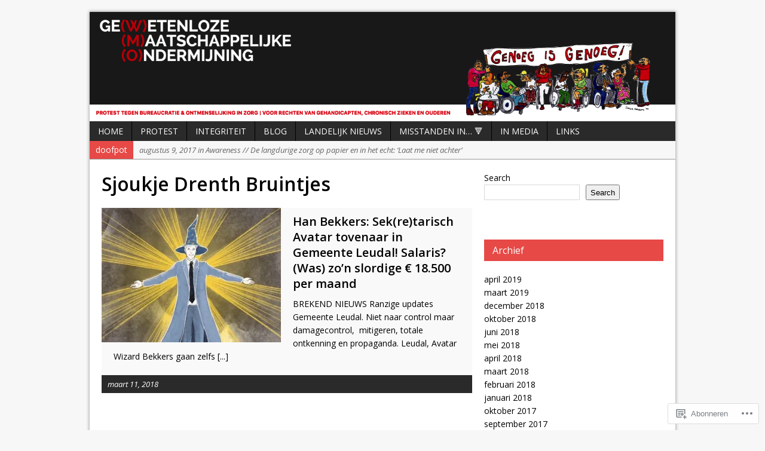

--- FILE ---
content_type: text/html; charset=UTF-8
request_url: https://doofpot-wmo-leudal.com/tag/sjoukje-drenth-bruintjes/
body_size: 37091
content:
<!DOCTYPE html>
<html class="no-js mh-normal mh-one-sb wt-layout2" lang="nl">
<head>
<meta charset="UTF-8">
<link rel="profile" href="http://gmpg.org/xfn/11" />
<link rel="pingback" href="https://doofpot-wmo-leudal.com/xmlrpc.php" />
<title>Sjoukje Drenth Bruintjes &#8211; Doofpot WMO Leudal</title>
<meta name='robots' content='max-image-preview:large' />

<!-- Async WordPress.com Remote Login -->
<script id="wpcom_remote_login_js">
var wpcom_remote_login_extra_auth = '';
function wpcom_remote_login_remove_dom_node_id( element_id ) {
	var dom_node = document.getElementById( element_id );
	if ( dom_node ) { dom_node.parentNode.removeChild( dom_node ); }
}
function wpcom_remote_login_remove_dom_node_classes( class_name ) {
	var dom_nodes = document.querySelectorAll( '.' + class_name );
	for ( var i = 0; i < dom_nodes.length; i++ ) {
		dom_nodes[ i ].parentNode.removeChild( dom_nodes[ i ] );
	}
}
function wpcom_remote_login_final_cleanup() {
	wpcom_remote_login_remove_dom_node_classes( "wpcom_remote_login_msg" );
	wpcom_remote_login_remove_dom_node_id( "wpcom_remote_login_key" );
	wpcom_remote_login_remove_dom_node_id( "wpcom_remote_login_validate" );
	wpcom_remote_login_remove_dom_node_id( "wpcom_remote_login_js" );
	wpcom_remote_login_remove_dom_node_id( "wpcom_request_access_iframe" );
	wpcom_remote_login_remove_dom_node_id( "wpcom_request_access_styles" );
}

// Watch for messages back from the remote login
window.addEventListener( "message", function( e ) {
	if ( e.origin === "https://r-login.wordpress.com" ) {
		var data = {};
		try {
			data = JSON.parse( e.data );
		} catch( e ) {
			wpcom_remote_login_final_cleanup();
			return;
		}

		if ( data.msg === 'LOGIN' ) {
			// Clean up the login check iframe
			wpcom_remote_login_remove_dom_node_id( "wpcom_remote_login_key" );

			var id_regex = new RegExp( /^[0-9]+$/ );
			var token_regex = new RegExp( /^.*|.*|.*$/ );
			if (
				token_regex.test( data.token )
				&& id_regex.test( data.wpcomid )
			) {
				// We have everything we need to ask for a login
				var script = document.createElement( "script" );
				script.setAttribute( "id", "wpcom_remote_login_validate" );
				script.src = '/remote-login.php?wpcom_remote_login=validate'
					+ '&wpcomid=' + data.wpcomid
					+ '&token=' + encodeURIComponent( data.token )
					+ '&host=' + window.location.protocol
					+ '//' + window.location.hostname
					+ '&postid=8553'
					+ '&is_singular=';
				document.body.appendChild( script );
			}

			return;
		}

		// Safari ITP, not logged in, so redirect
		if ( data.msg === 'LOGIN-REDIRECT' ) {
			window.location = 'https://wordpress.com/log-in?redirect_to=' + window.location.href;
			return;
		}

		// Safari ITP, storage access failed, remove the request
		if ( data.msg === 'LOGIN-REMOVE' ) {
			var css_zap = 'html { -webkit-transition: margin-top 1s; transition: margin-top 1s; } /* 9001 */ html { margin-top: 0 !important; } * html body { margin-top: 0 !important; } @media screen and ( max-width: 782px ) { html { margin-top: 0 !important; } * html body { margin-top: 0 !important; } }';
			var style_zap = document.createElement( 'style' );
			style_zap.type = 'text/css';
			style_zap.appendChild( document.createTextNode( css_zap ) );
			document.body.appendChild( style_zap );

			var e = document.getElementById( 'wpcom_request_access_iframe' );
			e.parentNode.removeChild( e );

			document.cookie = 'wordpress_com_login_access=denied; path=/; max-age=31536000';

			return;
		}

		// Safari ITP
		if ( data.msg === 'REQUEST_ACCESS' ) {
			console.log( 'request access: safari' );

			// Check ITP iframe enable/disable knob
			if ( wpcom_remote_login_extra_auth !== 'safari_itp_iframe' ) {
				return;
			}

			// If we are in a "private window" there is no ITP.
			var private_window = false;
			try {
				var opendb = window.openDatabase( null, null, null, null );
			} catch( e ) {
				private_window = true;
			}

			if ( private_window ) {
				console.log( 'private window' );
				return;
			}

			var iframe = document.createElement( 'iframe' );
			iframe.id = 'wpcom_request_access_iframe';
			iframe.setAttribute( 'scrolling', 'no' );
			iframe.setAttribute( 'sandbox', 'allow-storage-access-by-user-activation allow-scripts allow-same-origin allow-top-navigation-by-user-activation' );
			iframe.src = 'https://r-login.wordpress.com/remote-login.php?wpcom_remote_login=request_access&origin=' + encodeURIComponent( data.origin ) + '&wpcomid=' + encodeURIComponent( data.wpcomid );

			var css = 'html { -webkit-transition: margin-top 1s; transition: margin-top 1s; } /* 9001 */ html { margin-top: 46px !important; } * html body { margin-top: 46px !important; } @media screen and ( max-width: 660px ) { html { margin-top: 71px !important; } * html body { margin-top: 71px !important; } #wpcom_request_access_iframe { display: block; height: 71px !important; } } #wpcom_request_access_iframe { border: 0px; height: 46px; position: fixed; top: 0; left: 0; width: 100%; min-width: 100%; z-index: 99999; background: #23282d; } ';

			var style = document.createElement( 'style' );
			style.type = 'text/css';
			style.id = 'wpcom_request_access_styles';
			style.appendChild( document.createTextNode( css ) );
			document.body.appendChild( style );

			document.body.appendChild( iframe );
		}

		if ( data.msg === 'DONE' ) {
			wpcom_remote_login_final_cleanup();
		}
	}
}, false );

// Inject the remote login iframe after the page has had a chance to load
// more critical resources
window.addEventListener( "DOMContentLoaded", function( e ) {
	var iframe = document.createElement( "iframe" );
	iframe.style.display = "none";
	iframe.setAttribute( "scrolling", "no" );
	iframe.setAttribute( "id", "wpcom_remote_login_key" );
	iframe.src = "https://r-login.wordpress.com/remote-login.php"
		+ "?wpcom_remote_login=key"
		+ "&origin=aHR0cHM6Ly9kb29mcG90LXdtby1sZXVkYWwuY29t"
		+ "&wpcomid=126305538"
		+ "&time=" + Math.floor( Date.now() / 1000 );
	document.body.appendChild( iframe );
}, false );
</script>
<link rel='dns-prefetch' href='//stats.wp.com' />
<link rel='dns-prefetch' href='//s0.wp.com' />
<link rel='dns-prefetch' href='//fonts-api.wp.com' />
<link rel="alternate" type="application/rss+xml" title="Doofpot WMO Leudal &raquo; Feed" href="https://doofpot-wmo-leudal.com/feed/" />
<link rel="alternate" type="application/rss+xml" title="Doofpot WMO Leudal &raquo; Reactiesfeed" href="https://doofpot-wmo-leudal.com/comments/feed/" />
<link rel="alternate" type="application/rss+xml" title="Doofpot WMO Leudal &raquo; Sjoukje Drenth Bruintjes Tagfeed" href="https://doofpot-wmo-leudal.com/tag/sjoukje-drenth-bruintjes/feed/" />
	<script type="text/javascript">
		/* <![CDATA[ */
		function addLoadEvent(func) {
			var oldonload = window.onload;
			if (typeof window.onload != 'function') {
				window.onload = func;
			} else {
				window.onload = function () {
					oldonload();
					func();
				}
			}
		}
		/* ]]> */
	</script>
	<link rel='stylesheet' id='mh-open-sans-css' href='https://fonts-api.wp.com/css?family=Open+Sans:300italic,400italic,600italic,700italic,800italic,400,300,600,800,700' media='all' />
<link crossorigin='anonymous' rel='stylesheet' id='all-css-2-1' href='/wp-content/mu-plugins/likes/jetpack-likes.css?m=1743883414i&cssminify=yes' type='text/css' media='all' />
<style id='wp-emoji-styles-inline-css'>

	img.wp-smiley, img.emoji {
		display: inline !important;
		border: none !important;
		box-shadow: none !important;
		height: 1em !important;
		width: 1em !important;
		margin: 0 0.07em !important;
		vertical-align: -0.1em !important;
		background: none !important;
		padding: 0 !important;
	}
/*# sourceURL=wp-emoji-styles-inline-css */
</style>
<link crossorigin='anonymous' rel='stylesheet' id='all-css-4-1' href='/wp-content/plugins/gutenberg-core/v22.2.0/build/styles/block-library/style.css?m=1764855221i&cssminify=yes' type='text/css' media='all' />
<style id='wp-block-library-inline-css'>
.has-text-align-justify {
	text-align:justify;
}
.has-text-align-justify{text-align:justify;}

/*# sourceURL=wp-block-library-inline-css */
</style><style id='wp-block-embed-inline-css'>
.wp-block-embed.alignleft,.wp-block-embed.alignright,.wp-block[data-align=left]>[data-type="core/embed"],.wp-block[data-align=right]>[data-type="core/embed"]{max-width:360px;width:100%}.wp-block-embed.alignleft .wp-block-embed__wrapper,.wp-block-embed.alignright .wp-block-embed__wrapper,.wp-block[data-align=left]>[data-type="core/embed"] .wp-block-embed__wrapper,.wp-block[data-align=right]>[data-type="core/embed"] .wp-block-embed__wrapper{min-width:280px}.wp-block-cover .wp-block-embed{min-height:240px;min-width:320px}.wp-block-group.is-layout-flex .wp-block-embed{flex:1 1 0%;min-width:0}.wp-block-embed{overflow-wrap:break-word}.wp-block-embed :where(figcaption){margin-bottom:1em;margin-top:.5em}.wp-block-embed iframe{max-width:100%}.wp-block-embed__wrapper{position:relative}.wp-embed-responsive .wp-has-aspect-ratio .wp-block-embed__wrapper:before{content:"";display:block;padding-top:50%}.wp-embed-responsive .wp-has-aspect-ratio iframe{bottom:0;height:100%;left:0;position:absolute;right:0;top:0;width:100%}.wp-embed-responsive .wp-embed-aspect-21-9 .wp-block-embed__wrapper:before{padding-top:42.85%}.wp-embed-responsive .wp-embed-aspect-18-9 .wp-block-embed__wrapper:before{padding-top:50%}.wp-embed-responsive .wp-embed-aspect-16-9 .wp-block-embed__wrapper:before{padding-top:56.25%}.wp-embed-responsive .wp-embed-aspect-4-3 .wp-block-embed__wrapper:before{padding-top:75%}.wp-embed-responsive .wp-embed-aspect-1-1 .wp-block-embed__wrapper:before{padding-top:100%}.wp-embed-responsive .wp-embed-aspect-9-16 .wp-block-embed__wrapper:before{padding-top:177.77%}.wp-embed-responsive .wp-embed-aspect-1-2 .wp-block-embed__wrapper:before{padding-top:200%}
/*# sourceURL=/wp-content/plugins/gutenberg-core/v22.2.0/build/styles/block-library/embed/style.css */
</style>
<style id='wp-block-social-links-inline-css'>
.wp-block-social-links{background:none;box-sizing:border-box;margin-left:0;padding-left:0;padding-right:0;text-indent:0}.wp-block-social-links .wp-social-link a,.wp-block-social-links .wp-social-link a:hover{border-bottom:0;box-shadow:none;text-decoration:none}.wp-block-social-links .wp-social-link svg{height:1em;width:1em}.wp-block-social-links .wp-social-link span:not(.screen-reader-text){font-size:.65em;margin-left:.5em;margin-right:.5em}.wp-block-social-links.has-small-icon-size{font-size:16px}.wp-block-social-links,.wp-block-social-links.has-normal-icon-size{font-size:24px}.wp-block-social-links.has-large-icon-size{font-size:36px}.wp-block-social-links.has-huge-icon-size{font-size:48px}.wp-block-social-links.aligncenter{display:flex;justify-content:center}.wp-block-social-links.alignright{justify-content:flex-end}.wp-block-social-link{border-radius:9999px;display:block}@media not (prefers-reduced-motion){.wp-block-social-link{transition:transform .1s ease}}.wp-block-social-link{height:auto}.wp-block-social-link a{align-items:center;display:flex;line-height:0}.wp-block-social-link:hover{transform:scale(1.1)}.wp-block-social-links .wp-block-social-link.wp-social-link{display:inline-block;margin:0;padding:0}.wp-block-social-links .wp-block-social-link.wp-social-link .wp-block-social-link-anchor,.wp-block-social-links .wp-block-social-link.wp-social-link .wp-block-social-link-anchor svg,.wp-block-social-links .wp-block-social-link.wp-social-link .wp-block-social-link-anchor:active,.wp-block-social-links .wp-block-social-link.wp-social-link .wp-block-social-link-anchor:hover,.wp-block-social-links .wp-block-social-link.wp-social-link .wp-block-social-link-anchor:visited{fill:currentColor;color:currentColor}:where(.wp-block-social-links:not(.is-style-logos-only)) .wp-social-link{background-color:#f0f0f0;color:#444}:where(.wp-block-social-links:not(.is-style-logos-only)) .wp-social-link-amazon{background-color:#f90;color:#fff}:where(.wp-block-social-links:not(.is-style-logos-only)) .wp-social-link-bandcamp{background-color:#1ea0c3;color:#fff}:where(.wp-block-social-links:not(.is-style-logos-only)) .wp-social-link-behance{background-color:#0757fe;color:#fff}:where(.wp-block-social-links:not(.is-style-logos-only)) .wp-social-link-bluesky{background-color:#0a7aff;color:#fff}:where(.wp-block-social-links:not(.is-style-logos-only)) .wp-social-link-codepen{background-color:#1e1f26;color:#fff}:where(.wp-block-social-links:not(.is-style-logos-only)) .wp-social-link-deviantart{background-color:#02e49b;color:#fff}:where(.wp-block-social-links:not(.is-style-logos-only)) .wp-social-link-discord{background-color:#5865f2;color:#fff}:where(.wp-block-social-links:not(.is-style-logos-only)) .wp-social-link-dribbble{background-color:#e94c89;color:#fff}:where(.wp-block-social-links:not(.is-style-logos-only)) .wp-social-link-dropbox{background-color:#4280ff;color:#fff}:where(.wp-block-social-links:not(.is-style-logos-only)) .wp-social-link-etsy{background-color:#f45800;color:#fff}:where(.wp-block-social-links:not(.is-style-logos-only)) .wp-social-link-facebook{background-color:#0866ff;color:#fff}:where(.wp-block-social-links:not(.is-style-logos-only)) .wp-social-link-fivehundredpx{background-color:#000;color:#fff}:where(.wp-block-social-links:not(.is-style-logos-only)) .wp-social-link-flickr{background-color:#0461dd;color:#fff}:where(.wp-block-social-links:not(.is-style-logos-only)) .wp-social-link-foursquare{background-color:#e65678;color:#fff}:where(.wp-block-social-links:not(.is-style-logos-only)) .wp-social-link-github{background-color:#24292d;color:#fff}:where(.wp-block-social-links:not(.is-style-logos-only)) .wp-social-link-goodreads{background-color:#eceadd;color:#382110}:where(.wp-block-social-links:not(.is-style-logos-only)) .wp-social-link-google{background-color:#ea4434;color:#fff}:where(.wp-block-social-links:not(.is-style-logos-only)) .wp-social-link-gravatar{background-color:#1d4fc4;color:#fff}:where(.wp-block-social-links:not(.is-style-logos-only)) .wp-social-link-instagram{background-color:#f00075;color:#fff}:where(.wp-block-social-links:not(.is-style-logos-only)) .wp-social-link-lastfm{background-color:#e21b24;color:#fff}:where(.wp-block-social-links:not(.is-style-logos-only)) .wp-social-link-linkedin{background-color:#0d66c2;color:#fff}:where(.wp-block-social-links:not(.is-style-logos-only)) .wp-social-link-mastodon{background-color:#3288d4;color:#fff}:where(.wp-block-social-links:not(.is-style-logos-only)) .wp-social-link-medium{background-color:#000;color:#fff}:where(.wp-block-social-links:not(.is-style-logos-only)) .wp-social-link-meetup{background-color:#f6405f;color:#fff}:where(.wp-block-social-links:not(.is-style-logos-only)) .wp-social-link-patreon{background-color:#000;color:#fff}:where(.wp-block-social-links:not(.is-style-logos-only)) .wp-social-link-pinterest{background-color:#e60122;color:#fff}:where(.wp-block-social-links:not(.is-style-logos-only)) .wp-social-link-pocket{background-color:#ef4155;color:#fff}:where(.wp-block-social-links:not(.is-style-logos-only)) .wp-social-link-reddit{background-color:#ff4500;color:#fff}:where(.wp-block-social-links:not(.is-style-logos-only)) .wp-social-link-skype{background-color:#0478d7;color:#fff}:where(.wp-block-social-links:not(.is-style-logos-only)) .wp-social-link-snapchat{stroke:#000;background-color:#fefc00;color:#fff}:where(.wp-block-social-links:not(.is-style-logos-only)) .wp-social-link-soundcloud{background-color:#ff5600;color:#fff}:where(.wp-block-social-links:not(.is-style-logos-only)) .wp-social-link-spotify{background-color:#1bd760;color:#fff}:where(.wp-block-social-links:not(.is-style-logos-only)) .wp-social-link-telegram{background-color:#2aabee;color:#fff}:where(.wp-block-social-links:not(.is-style-logos-only)) .wp-social-link-threads{background-color:#000;color:#fff}:where(.wp-block-social-links:not(.is-style-logos-only)) .wp-social-link-tiktok{background-color:#000;color:#fff}:where(.wp-block-social-links:not(.is-style-logos-only)) .wp-social-link-tumblr{background-color:#011835;color:#fff}:where(.wp-block-social-links:not(.is-style-logos-only)) .wp-social-link-twitch{background-color:#6440a4;color:#fff}:where(.wp-block-social-links:not(.is-style-logos-only)) .wp-social-link-twitter{background-color:#1da1f2;color:#fff}:where(.wp-block-social-links:not(.is-style-logos-only)) .wp-social-link-vimeo{background-color:#1eb7ea;color:#fff}:where(.wp-block-social-links:not(.is-style-logos-only)) .wp-social-link-vk{background-color:#4680c2;color:#fff}:where(.wp-block-social-links:not(.is-style-logos-only)) .wp-social-link-wordpress{background-color:#3499cd;color:#fff}:where(.wp-block-social-links:not(.is-style-logos-only)) .wp-social-link-whatsapp{background-color:#25d366;color:#fff}:where(.wp-block-social-links:not(.is-style-logos-only)) .wp-social-link-x{background-color:#000;color:#fff}:where(.wp-block-social-links:not(.is-style-logos-only)) .wp-social-link-yelp{background-color:#d32422;color:#fff}:where(.wp-block-social-links:not(.is-style-logos-only)) .wp-social-link-youtube{background-color:red;color:#fff}:where(.wp-block-social-links.is-style-logos-only) .wp-social-link{background:none}:where(.wp-block-social-links.is-style-logos-only) .wp-social-link svg{height:1.25em;width:1.25em}:where(.wp-block-social-links.is-style-logos-only) .wp-social-link-amazon{color:#f90}:where(.wp-block-social-links.is-style-logos-only) .wp-social-link-bandcamp{color:#1ea0c3}:where(.wp-block-social-links.is-style-logos-only) .wp-social-link-behance{color:#0757fe}:where(.wp-block-social-links.is-style-logos-only) .wp-social-link-bluesky{color:#0a7aff}:where(.wp-block-social-links.is-style-logos-only) .wp-social-link-codepen{color:#1e1f26}:where(.wp-block-social-links.is-style-logos-only) .wp-social-link-deviantart{color:#02e49b}:where(.wp-block-social-links.is-style-logos-only) .wp-social-link-discord{color:#5865f2}:where(.wp-block-social-links.is-style-logos-only) .wp-social-link-dribbble{color:#e94c89}:where(.wp-block-social-links.is-style-logos-only) .wp-social-link-dropbox{color:#4280ff}:where(.wp-block-social-links.is-style-logos-only) .wp-social-link-etsy{color:#f45800}:where(.wp-block-social-links.is-style-logos-only) .wp-social-link-facebook{color:#0866ff}:where(.wp-block-social-links.is-style-logos-only) .wp-social-link-fivehundredpx{color:#000}:where(.wp-block-social-links.is-style-logos-only) .wp-social-link-flickr{color:#0461dd}:where(.wp-block-social-links.is-style-logos-only) .wp-social-link-foursquare{color:#e65678}:where(.wp-block-social-links.is-style-logos-only) .wp-social-link-github{color:#24292d}:where(.wp-block-social-links.is-style-logos-only) .wp-social-link-goodreads{color:#382110}:where(.wp-block-social-links.is-style-logos-only) .wp-social-link-google{color:#ea4434}:where(.wp-block-social-links.is-style-logos-only) .wp-social-link-gravatar{color:#1d4fc4}:where(.wp-block-social-links.is-style-logos-only) .wp-social-link-instagram{color:#f00075}:where(.wp-block-social-links.is-style-logos-only) .wp-social-link-lastfm{color:#e21b24}:where(.wp-block-social-links.is-style-logos-only) .wp-social-link-linkedin{color:#0d66c2}:where(.wp-block-social-links.is-style-logos-only) .wp-social-link-mastodon{color:#3288d4}:where(.wp-block-social-links.is-style-logos-only) .wp-social-link-medium{color:#000}:where(.wp-block-social-links.is-style-logos-only) .wp-social-link-meetup{color:#f6405f}:where(.wp-block-social-links.is-style-logos-only) .wp-social-link-patreon{color:#000}:where(.wp-block-social-links.is-style-logos-only) .wp-social-link-pinterest{color:#e60122}:where(.wp-block-social-links.is-style-logos-only) .wp-social-link-pocket{color:#ef4155}:where(.wp-block-social-links.is-style-logos-only) .wp-social-link-reddit{color:#ff4500}:where(.wp-block-social-links.is-style-logos-only) .wp-social-link-skype{color:#0478d7}:where(.wp-block-social-links.is-style-logos-only) .wp-social-link-snapchat{stroke:#000;color:#fff}:where(.wp-block-social-links.is-style-logos-only) .wp-social-link-soundcloud{color:#ff5600}:where(.wp-block-social-links.is-style-logos-only) .wp-social-link-spotify{color:#1bd760}:where(.wp-block-social-links.is-style-logos-only) .wp-social-link-telegram{color:#2aabee}:where(.wp-block-social-links.is-style-logos-only) .wp-social-link-threads{color:#000}:where(.wp-block-social-links.is-style-logos-only) .wp-social-link-tiktok{color:#000}:where(.wp-block-social-links.is-style-logos-only) .wp-social-link-tumblr{color:#011835}:where(.wp-block-social-links.is-style-logos-only) .wp-social-link-twitch{color:#6440a4}:where(.wp-block-social-links.is-style-logos-only) .wp-social-link-twitter{color:#1da1f2}:where(.wp-block-social-links.is-style-logos-only) .wp-social-link-vimeo{color:#1eb7ea}:where(.wp-block-social-links.is-style-logos-only) .wp-social-link-vk{color:#4680c2}:where(.wp-block-social-links.is-style-logos-only) .wp-social-link-whatsapp{color:#25d366}:where(.wp-block-social-links.is-style-logos-only) .wp-social-link-wordpress{color:#3499cd}:where(.wp-block-social-links.is-style-logos-only) .wp-social-link-x{color:#000}:where(.wp-block-social-links.is-style-logos-only) .wp-social-link-yelp{color:#d32422}:where(.wp-block-social-links.is-style-logos-only) .wp-social-link-youtube{color:red}.wp-block-social-links.is-style-pill-shape .wp-social-link{width:auto}:root :where(.wp-block-social-links .wp-social-link a){padding:.25em}:root :where(.wp-block-social-links.is-style-logos-only .wp-social-link a){padding:0}:root :where(.wp-block-social-links.is-style-pill-shape .wp-social-link a){padding-left:.6666666667em;padding-right:.6666666667em}.wp-block-social-links:not(.has-icon-color):not(.has-icon-background-color) .wp-social-link-snapchat .wp-block-social-link-label{color:#000}
/*# sourceURL=/wp-content/plugins/gutenberg-core/v22.2.0/build/styles/block-library/social-links/style.css */
</style>
<style id='wp-block-archives-inline-css'>
.wp-block-archives{box-sizing:border-box}.wp-block-archives-dropdown label{display:block}
/*# sourceURL=/wp-content/plugins/gutenberg-core/v22.2.0/build/styles/block-library/archives/style.css */
</style>
<style id='wp-block-search-inline-css'>
.wp-block-search__button{margin-left:10px;word-break:normal}.wp-block-search__button.has-icon{line-height:0}.wp-block-search__button svg{fill:currentColor;height:1.25em;min-height:24px;min-width:24px;vertical-align:text-bottom;width:1.25em}:where(.wp-block-search__button){border:1px solid #ccc;padding:6px 10px}.wp-block-search__inside-wrapper{display:flex;flex:auto;flex-wrap:nowrap;max-width:100%}.wp-block-search__label{width:100%}.wp-block-search.wp-block-search__button-only .wp-block-search__button{box-sizing:border-box;display:flex;flex-shrink:0;justify-content:center;margin-left:0;max-width:100%}.wp-block-search.wp-block-search__button-only .wp-block-search__inside-wrapper{min-width:0!important;transition-property:width}.wp-block-search.wp-block-search__button-only .wp-block-search__input{flex-basis:100%;transition-duration:.3s}.wp-block-search.wp-block-search__button-only.wp-block-search__searchfield-hidden,.wp-block-search.wp-block-search__button-only.wp-block-search__searchfield-hidden .wp-block-search__inside-wrapper{overflow:hidden}.wp-block-search.wp-block-search__button-only.wp-block-search__searchfield-hidden .wp-block-search__input{border-left-width:0!important;border-right-width:0!important;flex-basis:0;flex-grow:0;margin:0;min-width:0!important;padding-left:0!important;padding-right:0!important;width:0!important}:where(.wp-block-search__input){appearance:none;border:1px solid #949494;flex-grow:1;font-family:inherit;font-size:inherit;font-style:inherit;font-weight:inherit;letter-spacing:inherit;line-height:inherit;margin-left:0;margin-right:0;min-width:3rem;padding:8px;text-decoration:unset!important;text-transform:inherit}:where(.wp-block-search__button-inside .wp-block-search__inside-wrapper){background-color:#fff;border:1px solid #949494;box-sizing:border-box;padding:4px}:where(.wp-block-search__button-inside .wp-block-search__inside-wrapper) .wp-block-search__input{border:none;border-radius:0;padding:0 4px}:where(.wp-block-search__button-inside .wp-block-search__inside-wrapper) .wp-block-search__input:focus{outline:none}:where(.wp-block-search__button-inside .wp-block-search__inside-wrapper) :where(.wp-block-search__button){padding:4px 8px}.wp-block-search.aligncenter .wp-block-search__inside-wrapper{margin:auto}.wp-block[data-align=right] .wp-block-search.wp-block-search__button-only .wp-block-search__inside-wrapper{float:right}
/*# sourceURL=/wp-content/plugins/gutenberg-core/v22.2.0/build/styles/block-library/search/style.css */
</style>
<style id='wp-block-tag-cloud-inline-css'>
.wp-block-tag-cloud{box-sizing:border-box}.wp-block-tag-cloud.aligncenter{justify-content:center;text-align:center}.wp-block-tag-cloud a{display:inline-block;margin-right:5px}.wp-block-tag-cloud span{display:inline-block;margin-left:5px;text-decoration:none}:root :where(.wp-block-tag-cloud.is-style-outline){display:flex;flex-wrap:wrap;gap:1ch}:root :where(.wp-block-tag-cloud.is-style-outline a){border:1px solid;font-size:unset!important;margin-right:0;padding:1ch 2ch;text-decoration:none!important}
/*# sourceURL=/wp-content/plugins/gutenberg-core/v22.2.0/build/styles/block-library/tag-cloud/style.css */
</style>
<style id='global-styles-inline-css'>
:root{--wp--preset--aspect-ratio--square: 1;--wp--preset--aspect-ratio--4-3: 4/3;--wp--preset--aspect-ratio--3-4: 3/4;--wp--preset--aspect-ratio--3-2: 3/2;--wp--preset--aspect-ratio--2-3: 2/3;--wp--preset--aspect-ratio--16-9: 16/9;--wp--preset--aspect-ratio--9-16: 9/16;--wp--preset--color--black: #000000;--wp--preset--color--cyan-bluish-gray: #abb8c3;--wp--preset--color--white: #ffffff;--wp--preset--color--pale-pink: #f78da7;--wp--preset--color--vivid-red: #cf2e2e;--wp--preset--color--luminous-vivid-orange: #ff6900;--wp--preset--color--luminous-vivid-amber: #fcb900;--wp--preset--color--light-green-cyan: #7bdcb5;--wp--preset--color--vivid-green-cyan: #00d084;--wp--preset--color--pale-cyan-blue: #8ed1fc;--wp--preset--color--vivid-cyan-blue: #0693e3;--wp--preset--color--vivid-purple: #9b51e0;--wp--preset--gradient--vivid-cyan-blue-to-vivid-purple: linear-gradient(135deg,rgb(6,147,227) 0%,rgb(155,81,224) 100%);--wp--preset--gradient--light-green-cyan-to-vivid-green-cyan: linear-gradient(135deg,rgb(122,220,180) 0%,rgb(0,208,130) 100%);--wp--preset--gradient--luminous-vivid-amber-to-luminous-vivid-orange: linear-gradient(135deg,rgb(252,185,0) 0%,rgb(255,105,0) 100%);--wp--preset--gradient--luminous-vivid-orange-to-vivid-red: linear-gradient(135deg,rgb(255,105,0) 0%,rgb(207,46,46) 100%);--wp--preset--gradient--very-light-gray-to-cyan-bluish-gray: linear-gradient(135deg,rgb(238,238,238) 0%,rgb(169,184,195) 100%);--wp--preset--gradient--cool-to-warm-spectrum: linear-gradient(135deg,rgb(74,234,220) 0%,rgb(151,120,209) 20%,rgb(207,42,186) 40%,rgb(238,44,130) 60%,rgb(251,105,98) 80%,rgb(254,248,76) 100%);--wp--preset--gradient--blush-light-purple: linear-gradient(135deg,rgb(255,206,236) 0%,rgb(152,150,240) 100%);--wp--preset--gradient--blush-bordeaux: linear-gradient(135deg,rgb(254,205,165) 0%,rgb(254,45,45) 50%,rgb(107,0,62) 100%);--wp--preset--gradient--luminous-dusk: linear-gradient(135deg,rgb(255,203,112) 0%,rgb(199,81,192) 50%,rgb(65,88,208) 100%);--wp--preset--gradient--pale-ocean: linear-gradient(135deg,rgb(255,245,203) 0%,rgb(182,227,212) 50%,rgb(51,167,181) 100%);--wp--preset--gradient--electric-grass: linear-gradient(135deg,rgb(202,248,128) 0%,rgb(113,206,126) 100%);--wp--preset--gradient--midnight: linear-gradient(135deg,rgb(2,3,129) 0%,rgb(40,116,252) 100%);--wp--preset--font-size--small: 13px;--wp--preset--font-size--medium: 20px;--wp--preset--font-size--large: 36px;--wp--preset--font-size--x-large: 42px;--wp--preset--font-family--albert-sans: 'Albert Sans', sans-serif;--wp--preset--font-family--alegreya: Alegreya, serif;--wp--preset--font-family--arvo: Arvo, serif;--wp--preset--font-family--bodoni-moda: 'Bodoni Moda', serif;--wp--preset--font-family--bricolage-grotesque: 'Bricolage Grotesque', sans-serif;--wp--preset--font-family--cabin: Cabin, sans-serif;--wp--preset--font-family--chivo: Chivo, sans-serif;--wp--preset--font-family--commissioner: Commissioner, sans-serif;--wp--preset--font-family--cormorant: Cormorant, serif;--wp--preset--font-family--courier-prime: 'Courier Prime', monospace;--wp--preset--font-family--crimson-pro: 'Crimson Pro', serif;--wp--preset--font-family--dm-mono: 'DM Mono', monospace;--wp--preset--font-family--dm-sans: 'DM Sans', sans-serif;--wp--preset--font-family--dm-serif-display: 'DM Serif Display', serif;--wp--preset--font-family--domine: Domine, serif;--wp--preset--font-family--eb-garamond: 'EB Garamond', serif;--wp--preset--font-family--epilogue: Epilogue, sans-serif;--wp--preset--font-family--fahkwang: Fahkwang, sans-serif;--wp--preset--font-family--figtree: Figtree, sans-serif;--wp--preset--font-family--fira-sans: 'Fira Sans', sans-serif;--wp--preset--font-family--fjalla-one: 'Fjalla One', sans-serif;--wp--preset--font-family--fraunces: Fraunces, serif;--wp--preset--font-family--gabarito: Gabarito, system-ui;--wp--preset--font-family--ibm-plex-mono: 'IBM Plex Mono', monospace;--wp--preset--font-family--ibm-plex-sans: 'IBM Plex Sans', sans-serif;--wp--preset--font-family--ibarra-real-nova: 'Ibarra Real Nova', serif;--wp--preset--font-family--instrument-serif: 'Instrument Serif', serif;--wp--preset--font-family--inter: Inter, sans-serif;--wp--preset--font-family--josefin-sans: 'Josefin Sans', sans-serif;--wp--preset--font-family--jost: Jost, sans-serif;--wp--preset--font-family--libre-baskerville: 'Libre Baskerville', serif;--wp--preset--font-family--libre-franklin: 'Libre Franklin', sans-serif;--wp--preset--font-family--literata: Literata, serif;--wp--preset--font-family--lora: Lora, serif;--wp--preset--font-family--merriweather: Merriweather, serif;--wp--preset--font-family--montserrat: Montserrat, sans-serif;--wp--preset--font-family--newsreader: Newsreader, serif;--wp--preset--font-family--noto-sans-mono: 'Noto Sans Mono', sans-serif;--wp--preset--font-family--nunito: Nunito, sans-serif;--wp--preset--font-family--open-sans: 'Open Sans', sans-serif;--wp--preset--font-family--overpass: Overpass, sans-serif;--wp--preset--font-family--pt-serif: 'PT Serif', serif;--wp--preset--font-family--petrona: Petrona, serif;--wp--preset--font-family--piazzolla: Piazzolla, serif;--wp--preset--font-family--playfair-display: 'Playfair Display', serif;--wp--preset--font-family--plus-jakarta-sans: 'Plus Jakarta Sans', sans-serif;--wp--preset--font-family--poppins: Poppins, sans-serif;--wp--preset--font-family--raleway: Raleway, sans-serif;--wp--preset--font-family--roboto: Roboto, sans-serif;--wp--preset--font-family--roboto-slab: 'Roboto Slab', serif;--wp--preset--font-family--rubik: Rubik, sans-serif;--wp--preset--font-family--rufina: Rufina, serif;--wp--preset--font-family--sora: Sora, sans-serif;--wp--preset--font-family--source-sans-3: 'Source Sans 3', sans-serif;--wp--preset--font-family--source-serif-4: 'Source Serif 4', serif;--wp--preset--font-family--space-mono: 'Space Mono', monospace;--wp--preset--font-family--syne: Syne, sans-serif;--wp--preset--font-family--texturina: Texturina, serif;--wp--preset--font-family--urbanist: Urbanist, sans-serif;--wp--preset--font-family--work-sans: 'Work Sans', sans-serif;--wp--preset--spacing--20: 0.44rem;--wp--preset--spacing--30: 0.67rem;--wp--preset--spacing--40: 1rem;--wp--preset--spacing--50: 1.5rem;--wp--preset--spacing--60: 2.25rem;--wp--preset--spacing--70: 3.38rem;--wp--preset--spacing--80: 5.06rem;--wp--preset--shadow--natural: 6px 6px 9px rgba(0, 0, 0, 0.2);--wp--preset--shadow--deep: 12px 12px 50px rgba(0, 0, 0, 0.4);--wp--preset--shadow--sharp: 6px 6px 0px rgba(0, 0, 0, 0.2);--wp--preset--shadow--outlined: 6px 6px 0px -3px rgb(255, 255, 255), 6px 6px rgb(0, 0, 0);--wp--preset--shadow--crisp: 6px 6px 0px rgb(0, 0, 0);}:where(.is-layout-flex){gap: 0.5em;}:where(.is-layout-grid){gap: 0.5em;}body .is-layout-flex{display: flex;}.is-layout-flex{flex-wrap: wrap;align-items: center;}.is-layout-flex > :is(*, div){margin: 0;}body .is-layout-grid{display: grid;}.is-layout-grid > :is(*, div){margin: 0;}:where(.wp-block-columns.is-layout-flex){gap: 2em;}:where(.wp-block-columns.is-layout-grid){gap: 2em;}:where(.wp-block-post-template.is-layout-flex){gap: 1.25em;}:where(.wp-block-post-template.is-layout-grid){gap: 1.25em;}.has-black-color{color: var(--wp--preset--color--black) !important;}.has-cyan-bluish-gray-color{color: var(--wp--preset--color--cyan-bluish-gray) !important;}.has-white-color{color: var(--wp--preset--color--white) !important;}.has-pale-pink-color{color: var(--wp--preset--color--pale-pink) !important;}.has-vivid-red-color{color: var(--wp--preset--color--vivid-red) !important;}.has-luminous-vivid-orange-color{color: var(--wp--preset--color--luminous-vivid-orange) !important;}.has-luminous-vivid-amber-color{color: var(--wp--preset--color--luminous-vivid-amber) !important;}.has-light-green-cyan-color{color: var(--wp--preset--color--light-green-cyan) !important;}.has-vivid-green-cyan-color{color: var(--wp--preset--color--vivid-green-cyan) !important;}.has-pale-cyan-blue-color{color: var(--wp--preset--color--pale-cyan-blue) !important;}.has-vivid-cyan-blue-color{color: var(--wp--preset--color--vivid-cyan-blue) !important;}.has-vivid-purple-color{color: var(--wp--preset--color--vivid-purple) !important;}.has-black-background-color{background-color: var(--wp--preset--color--black) !important;}.has-cyan-bluish-gray-background-color{background-color: var(--wp--preset--color--cyan-bluish-gray) !important;}.has-white-background-color{background-color: var(--wp--preset--color--white) !important;}.has-pale-pink-background-color{background-color: var(--wp--preset--color--pale-pink) !important;}.has-vivid-red-background-color{background-color: var(--wp--preset--color--vivid-red) !important;}.has-luminous-vivid-orange-background-color{background-color: var(--wp--preset--color--luminous-vivid-orange) !important;}.has-luminous-vivid-amber-background-color{background-color: var(--wp--preset--color--luminous-vivid-amber) !important;}.has-light-green-cyan-background-color{background-color: var(--wp--preset--color--light-green-cyan) !important;}.has-vivid-green-cyan-background-color{background-color: var(--wp--preset--color--vivid-green-cyan) !important;}.has-pale-cyan-blue-background-color{background-color: var(--wp--preset--color--pale-cyan-blue) !important;}.has-vivid-cyan-blue-background-color{background-color: var(--wp--preset--color--vivid-cyan-blue) !important;}.has-vivid-purple-background-color{background-color: var(--wp--preset--color--vivid-purple) !important;}.has-black-border-color{border-color: var(--wp--preset--color--black) !important;}.has-cyan-bluish-gray-border-color{border-color: var(--wp--preset--color--cyan-bluish-gray) !important;}.has-white-border-color{border-color: var(--wp--preset--color--white) !important;}.has-pale-pink-border-color{border-color: var(--wp--preset--color--pale-pink) !important;}.has-vivid-red-border-color{border-color: var(--wp--preset--color--vivid-red) !important;}.has-luminous-vivid-orange-border-color{border-color: var(--wp--preset--color--luminous-vivid-orange) !important;}.has-luminous-vivid-amber-border-color{border-color: var(--wp--preset--color--luminous-vivid-amber) !important;}.has-light-green-cyan-border-color{border-color: var(--wp--preset--color--light-green-cyan) !important;}.has-vivid-green-cyan-border-color{border-color: var(--wp--preset--color--vivid-green-cyan) !important;}.has-pale-cyan-blue-border-color{border-color: var(--wp--preset--color--pale-cyan-blue) !important;}.has-vivid-cyan-blue-border-color{border-color: var(--wp--preset--color--vivid-cyan-blue) !important;}.has-vivid-purple-border-color{border-color: var(--wp--preset--color--vivid-purple) !important;}.has-vivid-cyan-blue-to-vivid-purple-gradient-background{background: var(--wp--preset--gradient--vivid-cyan-blue-to-vivid-purple) !important;}.has-light-green-cyan-to-vivid-green-cyan-gradient-background{background: var(--wp--preset--gradient--light-green-cyan-to-vivid-green-cyan) !important;}.has-luminous-vivid-amber-to-luminous-vivid-orange-gradient-background{background: var(--wp--preset--gradient--luminous-vivid-amber-to-luminous-vivid-orange) !important;}.has-luminous-vivid-orange-to-vivid-red-gradient-background{background: var(--wp--preset--gradient--luminous-vivid-orange-to-vivid-red) !important;}.has-very-light-gray-to-cyan-bluish-gray-gradient-background{background: var(--wp--preset--gradient--very-light-gray-to-cyan-bluish-gray) !important;}.has-cool-to-warm-spectrum-gradient-background{background: var(--wp--preset--gradient--cool-to-warm-spectrum) !important;}.has-blush-light-purple-gradient-background{background: var(--wp--preset--gradient--blush-light-purple) !important;}.has-blush-bordeaux-gradient-background{background: var(--wp--preset--gradient--blush-bordeaux) !important;}.has-luminous-dusk-gradient-background{background: var(--wp--preset--gradient--luminous-dusk) !important;}.has-pale-ocean-gradient-background{background: var(--wp--preset--gradient--pale-ocean) !important;}.has-electric-grass-gradient-background{background: var(--wp--preset--gradient--electric-grass) !important;}.has-midnight-gradient-background{background: var(--wp--preset--gradient--midnight) !important;}.has-small-font-size{font-size: var(--wp--preset--font-size--small) !important;}.has-medium-font-size{font-size: var(--wp--preset--font-size--medium) !important;}.has-large-font-size{font-size: var(--wp--preset--font-size--large) !important;}.has-x-large-font-size{font-size: var(--wp--preset--font-size--x-large) !important;}.has-albert-sans-font-family{font-family: var(--wp--preset--font-family--albert-sans) !important;}.has-alegreya-font-family{font-family: var(--wp--preset--font-family--alegreya) !important;}.has-arvo-font-family{font-family: var(--wp--preset--font-family--arvo) !important;}.has-bodoni-moda-font-family{font-family: var(--wp--preset--font-family--bodoni-moda) !important;}.has-bricolage-grotesque-font-family{font-family: var(--wp--preset--font-family--bricolage-grotesque) !important;}.has-cabin-font-family{font-family: var(--wp--preset--font-family--cabin) !important;}.has-chivo-font-family{font-family: var(--wp--preset--font-family--chivo) !important;}.has-commissioner-font-family{font-family: var(--wp--preset--font-family--commissioner) !important;}.has-cormorant-font-family{font-family: var(--wp--preset--font-family--cormorant) !important;}.has-courier-prime-font-family{font-family: var(--wp--preset--font-family--courier-prime) !important;}.has-crimson-pro-font-family{font-family: var(--wp--preset--font-family--crimson-pro) !important;}.has-dm-mono-font-family{font-family: var(--wp--preset--font-family--dm-mono) !important;}.has-dm-sans-font-family{font-family: var(--wp--preset--font-family--dm-sans) !important;}.has-dm-serif-display-font-family{font-family: var(--wp--preset--font-family--dm-serif-display) !important;}.has-domine-font-family{font-family: var(--wp--preset--font-family--domine) !important;}.has-eb-garamond-font-family{font-family: var(--wp--preset--font-family--eb-garamond) !important;}.has-epilogue-font-family{font-family: var(--wp--preset--font-family--epilogue) !important;}.has-fahkwang-font-family{font-family: var(--wp--preset--font-family--fahkwang) !important;}.has-figtree-font-family{font-family: var(--wp--preset--font-family--figtree) !important;}.has-fira-sans-font-family{font-family: var(--wp--preset--font-family--fira-sans) !important;}.has-fjalla-one-font-family{font-family: var(--wp--preset--font-family--fjalla-one) !important;}.has-fraunces-font-family{font-family: var(--wp--preset--font-family--fraunces) !important;}.has-gabarito-font-family{font-family: var(--wp--preset--font-family--gabarito) !important;}.has-ibm-plex-mono-font-family{font-family: var(--wp--preset--font-family--ibm-plex-mono) !important;}.has-ibm-plex-sans-font-family{font-family: var(--wp--preset--font-family--ibm-plex-sans) !important;}.has-ibarra-real-nova-font-family{font-family: var(--wp--preset--font-family--ibarra-real-nova) !important;}.has-instrument-serif-font-family{font-family: var(--wp--preset--font-family--instrument-serif) !important;}.has-inter-font-family{font-family: var(--wp--preset--font-family--inter) !important;}.has-josefin-sans-font-family{font-family: var(--wp--preset--font-family--josefin-sans) !important;}.has-jost-font-family{font-family: var(--wp--preset--font-family--jost) !important;}.has-libre-baskerville-font-family{font-family: var(--wp--preset--font-family--libre-baskerville) !important;}.has-libre-franklin-font-family{font-family: var(--wp--preset--font-family--libre-franklin) !important;}.has-literata-font-family{font-family: var(--wp--preset--font-family--literata) !important;}.has-lora-font-family{font-family: var(--wp--preset--font-family--lora) !important;}.has-merriweather-font-family{font-family: var(--wp--preset--font-family--merriweather) !important;}.has-montserrat-font-family{font-family: var(--wp--preset--font-family--montserrat) !important;}.has-newsreader-font-family{font-family: var(--wp--preset--font-family--newsreader) !important;}.has-noto-sans-mono-font-family{font-family: var(--wp--preset--font-family--noto-sans-mono) !important;}.has-nunito-font-family{font-family: var(--wp--preset--font-family--nunito) !important;}.has-open-sans-font-family{font-family: var(--wp--preset--font-family--open-sans) !important;}.has-overpass-font-family{font-family: var(--wp--preset--font-family--overpass) !important;}.has-pt-serif-font-family{font-family: var(--wp--preset--font-family--pt-serif) !important;}.has-petrona-font-family{font-family: var(--wp--preset--font-family--petrona) !important;}.has-piazzolla-font-family{font-family: var(--wp--preset--font-family--piazzolla) !important;}.has-playfair-display-font-family{font-family: var(--wp--preset--font-family--playfair-display) !important;}.has-plus-jakarta-sans-font-family{font-family: var(--wp--preset--font-family--plus-jakarta-sans) !important;}.has-poppins-font-family{font-family: var(--wp--preset--font-family--poppins) !important;}.has-raleway-font-family{font-family: var(--wp--preset--font-family--raleway) !important;}.has-roboto-font-family{font-family: var(--wp--preset--font-family--roboto) !important;}.has-roboto-slab-font-family{font-family: var(--wp--preset--font-family--roboto-slab) !important;}.has-rubik-font-family{font-family: var(--wp--preset--font-family--rubik) !important;}.has-rufina-font-family{font-family: var(--wp--preset--font-family--rufina) !important;}.has-sora-font-family{font-family: var(--wp--preset--font-family--sora) !important;}.has-source-sans-3-font-family{font-family: var(--wp--preset--font-family--source-sans-3) !important;}.has-source-serif-4-font-family{font-family: var(--wp--preset--font-family--source-serif-4) !important;}.has-space-mono-font-family{font-family: var(--wp--preset--font-family--space-mono) !important;}.has-syne-font-family{font-family: var(--wp--preset--font-family--syne) !important;}.has-texturina-font-family{font-family: var(--wp--preset--font-family--texturina) !important;}.has-urbanist-font-family{font-family: var(--wp--preset--font-family--urbanist) !important;}.has-work-sans-font-family{font-family: var(--wp--preset--font-family--work-sans) !important;}
/*# sourceURL=global-styles-inline-css */
</style>

<style id='classic-theme-styles-inline-css'>
/*! This file is auto-generated */
.wp-block-button__link{color:#fff;background-color:#32373c;border-radius:9999px;box-shadow:none;text-decoration:none;padding:calc(.667em + 2px) calc(1.333em + 2px);font-size:1.125em}.wp-block-file__button{background:#32373c;color:#fff;text-decoration:none}
/*# sourceURL=/wp-includes/css/classic-themes.min.css */
</style>
<link crossorigin='anonymous' rel='stylesheet' id='all-css-6-1' href='/_static/??-eJyFUdFOwzAM/CFS0zFgPKB9CnJT06aNkyhxNo2vxxPdqIRUXiLf6e50duCcjI1BKAgkXwcXCtjY+WjnArumPTStKY6TJ5Pp1Oyhd0XuClPk4qmxpTzAKoir+c3KpDwnlKuCqXdInlhlW7ZzUo/pupSpFKMvu8pGRjWWLd9EktDOCwaOMdy4jxOFPmbAKpFRxNm7uhBmO0JXne9BYwSD3MgpLVNjxxpmw+iCSXjxEfs/TX4KwtIXeFT5gF8uEPx7qUx600HHAVS1glumgaLRn0BxuugamE+PLl+tR35vX18OT4/757fd9A3ru7mu&cssminify=yes' type='text/css' media='all' />
<link crossorigin='anonymous' rel='stylesheet' id='print-css-7-1' href='/wp-content/mu-plugins/global-print/global-print.css?m=1465851035i&cssminify=yes' type='text/css' media='print' />
<style id='jetpack-global-styles-frontend-style-inline-css'>
:root { --font-headings: unset; --font-base: unset; --font-headings-default: -apple-system,BlinkMacSystemFont,"Segoe UI",Roboto,Oxygen-Sans,Ubuntu,Cantarell,"Helvetica Neue",sans-serif; --font-base-default: -apple-system,BlinkMacSystemFont,"Segoe UI",Roboto,Oxygen-Sans,Ubuntu,Cantarell,"Helvetica Neue",sans-serif;}
/*# sourceURL=jetpack-global-styles-frontend-style-inline-css */
</style>
<link crossorigin='anonymous' rel='stylesheet' id='all-css-10-1' href='/_static/??-eJyNjcEKwjAQRH/IuFRT6kX8FNkmS5K6yQY3Qfx7bfEiXrwM82B4A49qnJRGpUHupnIPqSgs1Cq624chi6zhO5OCRryTR++fW00l7J3qDv43XVNxoOISsmEJol/wY2uR8vs3WggsM/I6uOTzMI3Hw8lOg11eUT1JKA==&cssminify=yes' type='text/css' media='all' />
<script type="text/javascript" id="scripts-js-extra">
/* <![CDATA[ */
var ajaxurl = "https://doofpotwmoleudal.wordpress.com/wp-admin/admin-ajax.php";
var mh_magazine_js_strings = {"mobile_nav":"Navigatie"};
//# sourceURL=scripts-js-extra
/* ]]> */
</script>
<script type="text/javascript" id="wpcom-actionbar-placeholder-js-extra">
/* <![CDATA[ */
var actionbardata = {"siteID":"126305538","postID":"0","siteURL":"https://doofpot-wmo-leudal.com","xhrURL":"https://doofpot-wmo-leudal.com/wp-admin/admin-ajax.php","nonce":"bace8c0cd9","isLoggedIn":"","statusMessage":"","subsEmailDefault":"instantly","proxyScriptUrl":"https://s0.wp.com/wp-content/js/wpcom-proxy-request.js?m=1513050504i&amp;ver=20211021","i18n":{"followedText":"Nieuwe berichten van deze site verschijnen nu in je \u003Ca href=\"https://wordpress.com/reader\"\u003EReader\u003C/a\u003E","foldBar":"Deze balk inklappen","unfoldBar":"Deze balk uitbreiden","shortLinkCopied":"Shortlink gekopieerd naar klembord."}};
//# sourceURL=wpcom-actionbar-placeholder-js-extra
/* ]]> */
</script>
<script type="text/javascript" id="jetpack-mu-wpcom-settings-js-before">
/* <![CDATA[ */
var JETPACK_MU_WPCOM_SETTINGS = {"assetsUrl":"https://s0.wp.com/wp-content/mu-plugins/jetpack-mu-wpcom-plugin/moon/jetpack_vendor/automattic/jetpack-mu-wpcom/src/build/"};
//# sourceURL=jetpack-mu-wpcom-settings-js-before
/* ]]> */
</script>
<script crossorigin='anonymous' type='text/javascript'  src='/_static/??-eJydjksOwjAMRC9ESAHxWyCuwBWi1rSO4iQ4LjQ9PalUJHaorLx482asX1HVwQt40TZpdqIihyGvbVrpwtDXrm8gTdA+euA8nzWh/xlShC0bge/wZ006oKJEBsKeNHWKTGtG9DDVUGiAPY68TJt/uzsYksNSsUwX9Nmb51+bhYrkWxckLPNTzRglFelKl81xW+131eF0tm9AV5pN'></script>
<script type="text/javascript" id="rlt-proxy-js-after">
/* <![CDATA[ */
	rltInitialize( {"token":null,"iframeOrigins":["https:\/\/widgets.wp.com"]} );
//# sourceURL=rlt-proxy-js-after
/* ]]> */
</script>
<link rel="EditURI" type="application/rsd+xml" title="RSD" href="https://doofpotwmoleudal.wordpress.com/xmlrpc.php?rsd" />
<meta name="generator" content="WordPress.com" />

<!-- Jetpack Open Graph Tags -->
<meta property="og:type" content="website" />
<meta property="og:title" content="Sjoukje Drenth Bruintjes &#8211; Doofpot WMO Leudal" />
<meta property="og:url" content="https://doofpot-wmo-leudal.com/tag/sjoukje-drenth-bruintjes/" />
<meta property="og:site_name" content="Doofpot WMO Leudal" />
<meta property="og:image" content="https://doofpot-wmo-leudal.com/wp-content/uploads/2017/04/wheelchair-logo-doofpot-leudal.jpg?w=200" />
<meta property="og:image:width" content="200" />
<meta property="og:image:height" content="200" />
<meta property="og:image:alt" content="" />
<meta property="og:locale" content="nl_NL" />
<meta name="twitter:creator" content="@doofpotwmo" />
<meta name="twitter:site" content="@doofpotwmo" />

<!-- End Jetpack Open Graph Tags -->
<link rel="search" type="application/opensearchdescription+xml" href="https://doofpot-wmo-leudal.com/osd.xml" title="Doofpot WMO Leudal" />
<link rel="search" type="application/opensearchdescription+xml" href="https://s1.wp.com/opensearch.xml" title="WordPress.com" />
<meta name="description" content="Berichten over Sjoukje Drenth Bruintjes geschreven door doofpotwmoleudal" />
<link rel="icon" href="https://doofpot-wmo-leudal.com/wp-content/uploads/2017/04/wheelchair-logo-doofpot-leudal.jpg?w=32" sizes="32x32" />
<link rel="icon" href="https://doofpot-wmo-leudal.com/wp-content/uploads/2017/04/wheelchair-logo-doofpot-leudal.jpg?w=192" sizes="192x192" />
<link rel="apple-touch-icon" href="https://doofpot-wmo-leudal.com/wp-content/uploads/2017/04/wheelchair-logo-doofpot-leudal.jpg?w=180" />
<meta name="msapplication-TileImage" content="https://doofpot-wmo-leudal.com/wp-content/uploads/2017/04/wheelchair-logo-doofpot-leudal.jpg?w=200" />
<link crossorigin='anonymous' rel='stylesheet' id='all-css-0-3' href='/_static/??-eJyNjMEKgzAQBX9Ifdha9CJ+StF1KdFkN7gJ+X0RbM89zjAMSqxJJbEkhFxHnz9ODBunONN+M4Kq4O2EsHil3WDFRT4aMqvw/yHomj0baD40G/tf9BXXcApj27+ej6Hr2247ASkBO20=&cssminify=yes' type='text/css' media='all' />
<style id='jetpack-block-subscriptions-inline-css'>
.is-style-compact .is-not-subscriber .wp-block-button__link,.is-style-compact .is-not-subscriber .wp-block-jetpack-subscriptions__button{border-end-start-radius:0!important;border-start-start-radius:0!important;margin-inline-start:0!important}.is-style-compact .is-not-subscriber .components-text-control__input,.is-style-compact .is-not-subscriber p#subscribe-email input[type=email]{border-end-end-radius:0!important;border-start-end-radius:0!important}.is-style-compact:not(.wp-block-jetpack-subscriptions__use-newline) .components-text-control__input{border-inline-end-width:0!important}.wp-block-jetpack-subscriptions.wp-block-jetpack-subscriptions__supports-newline .wp-block-jetpack-subscriptions__form-container{display:flex;flex-direction:column}.wp-block-jetpack-subscriptions.wp-block-jetpack-subscriptions__supports-newline:not(.wp-block-jetpack-subscriptions__use-newline) .is-not-subscriber .wp-block-jetpack-subscriptions__form-elements{align-items:flex-start;display:flex}.wp-block-jetpack-subscriptions.wp-block-jetpack-subscriptions__supports-newline:not(.wp-block-jetpack-subscriptions__use-newline) p#subscribe-submit{display:flex;justify-content:center}.wp-block-jetpack-subscriptions.wp-block-jetpack-subscriptions__supports-newline .wp-block-jetpack-subscriptions__form .wp-block-jetpack-subscriptions__button,.wp-block-jetpack-subscriptions.wp-block-jetpack-subscriptions__supports-newline .wp-block-jetpack-subscriptions__form .wp-block-jetpack-subscriptions__textfield .components-text-control__input,.wp-block-jetpack-subscriptions.wp-block-jetpack-subscriptions__supports-newline .wp-block-jetpack-subscriptions__form button,.wp-block-jetpack-subscriptions.wp-block-jetpack-subscriptions__supports-newline .wp-block-jetpack-subscriptions__form input[type=email],.wp-block-jetpack-subscriptions.wp-block-jetpack-subscriptions__supports-newline form .wp-block-jetpack-subscriptions__button,.wp-block-jetpack-subscriptions.wp-block-jetpack-subscriptions__supports-newline form .wp-block-jetpack-subscriptions__textfield .components-text-control__input,.wp-block-jetpack-subscriptions.wp-block-jetpack-subscriptions__supports-newline form button,.wp-block-jetpack-subscriptions.wp-block-jetpack-subscriptions__supports-newline form input[type=email]{box-sizing:border-box;cursor:pointer;line-height:1.3;min-width:auto!important;white-space:nowrap!important}.wp-block-jetpack-subscriptions.wp-block-jetpack-subscriptions__supports-newline .wp-block-jetpack-subscriptions__form input[type=email]::placeholder,.wp-block-jetpack-subscriptions.wp-block-jetpack-subscriptions__supports-newline .wp-block-jetpack-subscriptions__form input[type=email]:disabled,.wp-block-jetpack-subscriptions.wp-block-jetpack-subscriptions__supports-newline form input[type=email]::placeholder,.wp-block-jetpack-subscriptions.wp-block-jetpack-subscriptions__supports-newline form input[type=email]:disabled{color:currentColor;opacity:.5}.wp-block-jetpack-subscriptions.wp-block-jetpack-subscriptions__supports-newline .wp-block-jetpack-subscriptions__form .wp-block-jetpack-subscriptions__button,.wp-block-jetpack-subscriptions.wp-block-jetpack-subscriptions__supports-newline .wp-block-jetpack-subscriptions__form button,.wp-block-jetpack-subscriptions.wp-block-jetpack-subscriptions__supports-newline form .wp-block-jetpack-subscriptions__button,.wp-block-jetpack-subscriptions.wp-block-jetpack-subscriptions__supports-newline form button{border-color:#0000;border-style:solid}.wp-block-jetpack-subscriptions.wp-block-jetpack-subscriptions__supports-newline .wp-block-jetpack-subscriptions__form .wp-block-jetpack-subscriptions__textfield,.wp-block-jetpack-subscriptions.wp-block-jetpack-subscriptions__supports-newline .wp-block-jetpack-subscriptions__form p#subscribe-email,.wp-block-jetpack-subscriptions.wp-block-jetpack-subscriptions__supports-newline form .wp-block-jetpack-subscriptions__textfield,.wp-block-jetpack-subscriptions.wp-block-jetpack-subscriptions__supports-newline form p#subscribe-email{background:#0000;flex-grow:1}.wp-block-jetpack-subscriptions.wp-block-jetpack-subscriptions__supports-newline .wp-block-jetpack-subscriptions__form .wp-block-jetpack-subscriptions__textfield .components-base-control__field,.wp-block-jetpack-subscriptions.wp-block-jetpack-subscriptions__supports-newline .wp-block-jetpack-subscriptions__form .wp-block-jetpack-subscriptions__textfield .components-text-control__input,.wp-block-jetpack-subscriptions.wp-block-jetpack-subscriptions__supports-newline .wp-block-jetpack-subscriptions__form .wp-block-jetpack-subscriptions__textfield input[type=email],.wp-block-jetpack-subscriptions.wp-block-jetpack-subscriptions__supports-newline .wp-block-jetpack-subscriptions__form p#subscribe-email .components-base-control__field,.wp-block-jetpack-subscriptions.wp-block-jetpack-subscriptions__supports-newline .wp-block-jetpack-subscriptions__form p#subscribe-email .components-text-control__input,.wp-block-jetpack-subscriptions.wp-block-jetpack-subscriptions__supports-newline .wp-block-jetpack-subscriptions__form p#subscribe-email input[type=email],.wp-block-jetpack-subscriptions.wp-block-jetpack-subscriptions__supports-newline form .wp-block-jetpack-subscriptions__textfield .components-base-control__field,.wp-block-jetpack-subscriptions.wp-block-jetpack-subscriptions__supports-newline form .wp-block-jetpack-subscriptions__textfield .components-text-control__input,.wp-block-jetpack-subscriptions.wp-block-jetpack-subscriptions__supports-newline form .wp-block-jetpack-subscriptions__textfield input[type=email],.wp-block-jetpack-subscriptions.wp-block-jetpack-subscriptions__supports-newline form p#subscribe-email .components-base-control__field,.wp-block-jetpack-subscriptions.wp-block-jetpack-subscriptions__supports-newline form p#subscribe-email .components-text-control__input,.wp-block-jetpack-subscriptions.wp-block-jetpack-subscriptions__supports-newline form p#subscribe-email input[type=email]{height:auto;margin:0;width:100%}.wp-block-jetpack-subscriptions.wp-block-jetpack-subscriptions__supports-newline .wp-block-jetpack-subscriptions__form p#subscribe-email,.wp-block-jetpack-subscriptions.wp-block-jetpack-subscriptions__supports-newline .wp-block-jetpack-subscriptions__form p#subscribe-submit,.wp-block-jetpack-subscriptions.wp-block-jetpack-subscriptions__supports-newline form p#subscribe-email,.wp-block-jetpack-subscriptions.wp-block-jetpack-subscriptions__supports-newline form p#subscribe-submit{line-height:0;margin:0;padding:0}.wp-block-jetpack-subscriptions.wp-block-jetpack-subscriptions__supports-newline.wp-block-jetpack-subscriptions__show-subs .wp-block-jetpack-subscriptions__subscount{font-size:16px;margin:8px 0;text-align:end}.wp-block-jetpack-subscriptions.wp-block-jetpack-subscriptions__supports-newline.wp-block-jetpack-subscriptions__use-newline .wp-block-jetpack-subscriptions__form-elements{display:block}.wp-block-jetpack-subscriptions.wp-block-jetpack-subscriptions__supports-newline.wp-block-jetpack-subscriptions__use-newline .wp-block-jetpack-subscriptions__button,.wp-block-jetpack-subscriptions.wp-block-jetpack-subscriptions__supports-newline.wp-block-jetpack-subscriptions__use-newline button{display:inline-block;max-width:100%}.wp-block-jetpack-subscriptions.wp-block-jetpack-subscriptions__supports-newline.wp-block-jetpack-subscriptions__use-newline .wp-block-jetpack-subscriptions__subscount{text-align:start}#subscribe-submit.is-link{text-align:center;width:auto!important}#subscribe-submit.is-link a{margin-left:0!important;margin-top:0!important;width:auto!important}@keyframes jetpack-memberships_button__spinner-animation{to{transform:rotate(1turn)}}.jetpack-memberships-spinner{display:none;height:1em;margin:0 0 0 5px;width:1em}.jetpack-memberships-spinner svg{height:100%;margin-bottom:-2px;width:100%}.jetpack-memberships-spinner-rotating{animation:jetpack-memberships_button__spinner-animation .75s linear infinite;transform-origin:center}.is-loading .jetpack-memberships-spinner{display:inline-block}body.jetpack-memberships-modal-open{overflow:hidden}dialog.jetpack-memberships-modal{opacity:1}dialog.jetpack-memberships-modal,dialog.jetpack-memberships-modal iframe{background:#0000;border:0;bottom:0;box-shadow:none;height:100%;left:0;margin:0;padding:0;position:fixed;right:0;top:0;width:100%}dialog.jetpack-memberships-modal::backdrop{background-color:#000;opacity:.7;transition:opacity .2s ease-out}dialog.jetpack-memberships-modal.is-loading,dialog.jetpack-memberships-modal.is-loading::backdrop{opacity:0}
/*# sourceURL=/wp-content/mu-plugins/jetpack-plugin/moon/_inc/blocks/subscriptions/view.css?minify=false */
</style>
</head>
<body id="fixed-layout" class="archive tag tag-sjoukje-drenth-bruintjes tag-238842540 wp-theme-premiummh-magazine jps-theme-premium/mh-magazine customizer-styles-applied jetpack-reblog-enabled">
<div class="container fixed-layout">
<header class="header-wrap">
		<a href="https://doofpot-wmo-leudal.com/" title="Doofpot WMO Leudal" rel="home">
<div class="logo-wrap" role="banner">
<img src="https://doofpot-wmo-leudal.com/wp-content/uploads/2017/09/cropped-2cropped-logo-def2-weblog-doofpot-wmo-leudal-limburg-genoeg-is-genoeg.png" height="261" width="1400" alt="Doofpot WMO Leudal" />
</div>
</a>
	<nav class="main-nav clearfix">
		<div class="menu-primary-container"><ul id="menu-primary" class="menu"><li id="menu-item-6664" class="menu-item menu-item-type-post_type menu-item-object-page menu-item-home menu-item-6664"><a href="https://doofpot-wmo-leudal.com/">Home</a></li>
<li id="menu-item-1321" class="menu-item menu-item-type-custom menu-item-object-custom menu-item-1321"><a href="https://doofpot-wmo-leudal.com/2017/03/25/van-pispot-naar-doofpot-in-leudal/">PROTEST</a></li>
<li id="menu-item-11287" class="menu-item menu-item-type-custom menu-item-object-custom menu-item-11287"><a href="https://doofpot-wmo-leudal.com/?page_id=6631">Integriteit</a></li>
<li id="menu-item-11293" class="menu-item menu-item-type-post_type menu-item-object-page current_page_parent menu-item-11293"><a href="https://doofpot-wmo-leudal.com/meer-nieuws/">Blog</a></li>
<li id="menu-item-943" class="menu-item menu-item-type-taxonomy menu-item-object-category menu-item-943"><a href="https://doofpot-wmo-leudal.com/category/landelijk-ongehoord-nieuws/">Landelijk Nieuws</a></li>
<li id="menu-item-9127" class="menu-item menu-item-type-post_type menu-item-object-page menu-item-has-children menu-item-9127"><a href="https://doofpot-wmo-leudal.com/misstanden-in/">misstanden in&#8230; 🔻</a>
<ul class="sub-menu">
	<li id="menu-item-9131" class="menu-item menu-item-type-custom menu-item-object-custom menu-item-9131"><a href="https://doofpot-wmo-leudal.com/tag/amersfoort/">Amersfoort</a></li>
	<li id="menu-item-9144" class="menu-item menu-item-type-custom menu-item-object-custom menu-item-9144"><a href="https://doofpot-wmo-leudal.com/tag/barendrecht/">Barendrecht</a></li>
	<li id="menu-item-9137" class="menu-item menu-item-type-custom menu-item-object-custom menu-item-9137"><a href="https://doofpot-wmo-leudal.com/2017/09/22/delen-bijna-blinde-sidje70-strijdt-voor-vrijheid-en-zelfstandigheid-met-gemeente-capelle_ijssel/">Capelle-Ijssel</a></li>
	<li id="menu-item-941" class="menu-item menu-item-type-taxonomy menu-item-object-category menu-item-941"><a href="https://doofpot-wmo-leudal.com/category/doofpot/">Doofpot WMO Leudal</a></li>
	<li id="menu-item-9132" class="menu-item menu-item-type-custom menu-item-object-custom menu-item-9132"><a href="https://doofpot-wmo-leudal.com/tag/susteren/">Echt-Susteren</a></li>
	<li id="menu-item-9134" class="menu-item menu-item-type-custom menu-item-object-custom menu-item-9134"><a href="https://doofpot-wmo-leudal.com/tag/eindhoven/">Eindhoven</a></li>
	<li id="menu-item-9133" class="menu-item menu-item-type-custom menu-item-object-custom menu-item-has-children menu-item-9133"><a href="https://doofpot-wmo-leudal.com/tag/heerenveen/">Heerenveen</a>
	<ul class="sub-menu">
		<li id="menu-item-11148" class="menu-item menu-item-type-post_type menu-item-object-post menu-item-11148"><a href="https://doofpot-wmo-leudal.com/2017/03/24/25-000-euro-voor-het-imago-van-leudal/">25.000 Euro gaan het “Imago” van Leudal echt niet redden!</a></li>
	</ul>
</li>
	<li id="menu-item-9129" class="menu-item menu-item-type-custom menu-item-object-custom menu-item-has-children menu-item-9129"><a href="https://doofpot-wmo-leudal.com/tag/leudal/">Leudal ⚠</a>
	<ul class="sub-menu">
		<li id="menu-item-11139" class="menu-item menu-item-type-post_type menu-item-object-post menu-item-11139"><a href="https://doofpot-wmo-leudal.com/2017/07/04/leudalexposed-het-boek-open-over-wmo-wanbeleid-in-gemeenteleudal/">#LeudalLeaks: Bewijs inzake WMO wanbeleid in Gemeente Leudal</a></li>
		<li id="menu-item-11040" class="menu-item menu-item-type-post_type menu-item-object-page menu-item-11040"><a href="https://doofpot-wmo-leudal.com/onbehandeld/klacht-dd-23-juli-2016/">Klacht 23 juli 2016</a></li>
		<li id="menu-item-11150" class="menu-item menu-item-type-post_type menu-item-object-post menu-item-11150"><a href="https://doofpot-wmo-leudal.com/2017/06/08/hongerstaking-tegen-wmo-beleid-in-gemeenteleudal/">45 Dagen hongerstaking tegen inhumaan WMO beleid in Leudal</a></li>
		<li id="menu-item-11039" class="menu-item menu-item-type-post_type menu-item-object-page menu-item-11039"><a href="https://doofpot-wmo-leudal.com/onbehandeld/bezwaarschrift-dd-19-nov-2015/">Bezwaarschrift 19 nov 2015</a></li>
		<li id="menu-item-11042" class="menu-item menu-item-type-post_type menu-item-object-page menu-item-11042"><a href="https://doofpot-wmo-leudal.com/onbehandeld/klacht-bejegening-en-gedragingen-dd-9-dec-2017/">Klacht dd 9 dec 2015</a></li>
		<li id="menu-item-11041" class="menu-item menu-item-type-post_type menu-item-object-page menu-item-11041"><a href="https://doofpot-wmo-leudal.com/onbehandeld/klacht-dd-17-dec-2015/">Klacht dd 17 dec 2015</a></li>
		<li id="menu-item-11043" class="menu-item menu-item-type-post_type menu-item-object-page menu-item-11043"><a href="https://doofpot-wmo-leudal.com/plan-van-aanpak/">Plan van Aanpak</a></li>
	</ul>
</li>
	<li id="menu-item-9130" class="menu-item menu-item-type-custom menu-item-object-custom menu-item-9130"><a href="https://doofpot-wmo-leudal.com/tag/lingewaard/">Lingewaard ⚠</a></li>
	<li id="menu-item-9128" class="menu-item menu-item-type-custom menu-item-object-custom menu-item-9128"><a href="https://doofpot-wmo-leudal.com/tag/groningen/">Groningen</a></li>
	<li id="menu-item-9139" class="menu-item menu-item-type-custom menu-item-object-custom menu-item-9139"><a href="https://doofpot-wmo-leudal.com/tag/haarlem/">Haarlem</a></li>
	<li id="menu-item-9138" class="menu-item menu-item-type-custom menu-item-object-custom menu-item-9138"><a href="https://doofpot-wmo-leudal.com/2017/09/16/ten-hemel-schrijend-mantel-zorgalarm-uit-de-gemeente-menameradiel/">Menameradiel</a></li>
	<li id="menu-item-9135" class="menu-item menu-item-type-custom menu-item-object-custom menu-item-9135"><a href="https://doofpot-wmo-leudal.com/tag/zaanstad/">Zaanstad</a></li>
	<li id="menu-item-9136" class="menu-item menu-item-type-custom menu-item-object-custom menu-item-9136"><a href="https://doofpot-wmo-leudal.com/tag/zwolle/">Zwolle</a></li>
	<li id="menu-item-9140" class="menu-item menu-item-type-custom menu-item-object-custom menu-item-9140"><a href="https://doofpot-wmo-leudal.com/category/landelijk-ongehoord-nieuws/">Meer in NL&#8230;</a></li>
	<li id="menu-item-11046" class="menu-item menu-item-type-post_type menu-item-object-page menu-item-11046"><a href="https://doofpot-wmo-leudal.com/links/">Links</a></li>
</ul>
</li>
<li id="menu-item-11044" class="menu-item menu-item-type-post_type menu-item-object-page menu-item-11044"><a href="https://doofpot-wmo-leudal.com/in-media/">In Media</a></li>
<li id="menu-item-11296" class="menu-item menu-item-type-post_type menu-item-object-page menu-item-11296"><a href="https://doofpot-wmo-leudal.com/links/">Links</a></li>
</ul></div>	</nav>
	</header>
		<section class="news-ticker clearfix">
			<div class="ticker-title">
				doofpot			</div>
							<div class="ticker-content">
					<ul id="ticker">
													<li class="ticker-item">
								<a href="https://doofpot-wmo-leudal.com/2017/08/09/de-langdurige-zorg-op-papier-en-in-het-echt-laat-me-niet-achter/" title="De langdurige zorg op papier en in het echt: ‘Laat me niet&nbsp;achter’">
							<span class="meta ticker-item-meta">
							augustus 9, 2017 in Awareness // 							</span>
							<span class="meta ticker-item-title">
								De langdurige zorg op papier en in het echt: ‘Laat me niet&nbsp;achter’							</span>
								</a>
							</li>
													<li class="ticker-item">
								<a href="https://doofpot-wmo-leudal.com/2017/08/05/pieter-kuiper-104-kwijnt-weg-in-lege-serviceflat-heerenveen-al-maanden-geen-warm-eten-meer/" title="Pieter Kuiper (104) kwijnt weg in lege serviceflat Heerenveen: Al maanden geen warm eten meer&nbsp;(Updated)">
							<span class="meta ticker-item-meta">
							augustus 5, 2017 in Bureaucratie // 							</span>
							<span class="meta ticker-item-title">
								Pieter Kuiper (104) kwijnt weg in lege serviceflat Heerenveen: Al maanden geen warm eten meer&nbsp;(Updated)							</span>
								</a>
							</li>
													<li class="ticker-item">
								<a href="https://doofpot-wmo-leudal.com/2017/07/31/testament-van-de-wmo/" title="HET TESTAMENT">
							<span class="meta ticker-item-meta">
							juli 31, 2017 in Bureaucratie // 							</span>
							<span class="meta ticker-item-title">
								HET TESTAMENT							</span>
								</a>
							</li>
													<li class="ticker-item">
								<a href="https://doofpot-wmo-leudal.com/2017/07/04/leudalexposed-het-boek-open-over-wmo-wanbeleid-in-gemeenteleudal/" title="#LeudalLeaks: Bewijs inzake WMO wanbeleid in Gemeente&nbsp;Leudal">
							<span class="meta ticker-item-meta">
							juli 4, 2017 in Bureaucratie // 							</span>
							<span class="meta ticker-item-title">
								#LeudalLeaks: Bewijs inzake WMO wanbeleid in Gemeente&nbsp;Leudal							</span>
								</a>
							</li>
													<li class="ticker-item">
								<a href="https://doofpot-wmo-leudal.com/2017/07/03/doofpot-klacht-2-die-u-niet-mag-lezen-van-gemeenteleudal/" title="Doofpot Klacht (2) die u NIET mag lezen van Gemeente&nbsp;Leudal">
							<span class="meta ticker-item-meta">
							juli 3, 2017 in Cliëntondersteuning // 							</span>
							<span class="meta ticker-item-title">
								Doofpot Klacht (2) die u NIET mag lezen van Gemeente&nbsp;Leudal							</span>
								</a>
							</li>
													<li class="ticker-item">
								<a href="https://doofpot-wmo-leudal.com/2017/07/02/gemeente-leudal-wil-niet-dat-u-deze-klacht-uit-2015-leest/" title="Doofpot Klacht (1) die u NIET mag lezen van Gemeente&nbsp;Leudal">
							<span class="meta ticker-item-meta">
							juli 2, 2017 in Doofpot // 							</span>
							<span class="meta ticker-item-title">
								Doofpot Klacht (1) die u NIET mag lezen van Gemeente&nbsp;Leudal							</span>
								</a>
							</li>
													<li class="ticker-item">
								<a href="https://doofpot-wmo-leudal.com/2017/03/26/jaar-in-jaar-uit/" title="Keiharde Feiten: 18 Jaar Maatschappelijke Ondermijning in&nbsp;Leudal">
							<span class="meta ticker-item-meta">
							maart 26, 2017 in Doofpot // 							</span>
							<span class="meta ticker-item-title">
								Keiharde Feiten: 18 Jaar Maatschappelijke Ondermijning in&nbsp;Leudal							</span>
								</a>
							</li>
													<li class="ticker-item">
								<a href="https://doofpot-wmo-leudal.com/2017/03/25/van-pispot-naar-doofpot-in-leudal/" title="Van Pispot Naar Doofpot: WMO WANBELEID in de Gemeente&nbsp;Leudal">
							<span class="meta ticker-item-meta">
							maart 25, 2017 in Doofpot // 							</span>
							<span class="meta ticker-item-title">
								Van Pispot Naar Doofpot: WMO WANBELEID in de Gemeente&nbsp;Leudal							</span>
								</a>
							</li>
													<li class="ticker-item">
								<a href="https://doofpot-wmo-leudal.com/2019/04/14/stille-armoede-bij-ouderen-zieken-en-gehandicapten-een-steeds-groter-probleem-cijfers-en-statistieken/" title="&#8216;Stille&#8217; armoede bij ouderen, zieken en gehandicapten: een steeds groter probleem. Cijfers en&nbsp;Statistieken">
							<span class="meta ticker-item-meta">
							april 14, 2019 in Awareness // 							</span>
							<span class="meta ticker-item-title">
								&#8216;Stille&#8217; armoede bij ouderen, zieken en gehandicapten: een steeds groter probleem. Cijfers en&nbsp;Statistieken							</span>
								</a>
							</li>
													<li class="ticker-item">
								<a href="https://doofpot-wmo-leudal.com/2019/04/06/hart-onder-de-riem-wordt-jij-ook-een-ster-aan-koens-11-kaartenhemel/" title="Hart onder de Riem: Wordt jij ook een &#8216;ster&#8217; aan Koen&#8217;s (11)&nbsp;kaartenhemel?">
							<span class="meta ticker-item-meta">
							april 6, 2019 in Aktie // 							</span>
							<span class="meta ticker-item-title">
								Hart onder de Riem: Wordt jij ook een &#8216;ster&#8217; aan Koen&#8217;s (11)&nbsp;kaartenhemel?							</span>
								</a>
							</li>
													<li class="ticker-item">
								<a href="https://doofpot-wmo-leudal.com/2019/04/06/gemeenten-moeten-zich-aan-indicatieregels-houden-incl-meerdere-uitspraken-van-de-crvb/" title="Gemeenten moeten zich aan de wet en indicatieregels houden (incl. uitspraken van de CRvB &amp;&nbsp;voorbeeldbrief)">
							<span class="meta ticker-item-meta">
							april 6, 2019 in Awareness // 							</span>
							<span class="meta ticker-item-title">
								Gemeenten moeten zich aan de wet en indicatieregels houden (incl. uitspraken van de CRvB &amp;&nbsp;voorbeeldbrief)							</span>
								</a>
							</li>
													<li class="ticker-item">
								<a href="https://doofpot-wmo-leudal.com/2019/04/05/kwart-van-bevolking-doet-aan-mantelzorg-mijn-leven-staat-op-pauze/" title="Kwart van bevolking doet aan mantelzorg: &#8216;Mijn leven staat op&nbsp;pauze&#8217;">
							<span class="meta ticker-item-meta">
							april 5, 2019 in Aktie // 							</span>
							<span class="meta ticker-item-title">
								Kwart van bevolking doet aan mantelzorg: &#8216;Mijn leven staat op&nbsp;pauze&#8217;							</span>
								</a>
							</li>
													<li class="ticker-item">
								<a href="https://doofpot-wmo-leudal.com/2019/04/05/weer-n-gehandicapte-in-hongerstaking-piet-64-weigerde-te-eten-en-slaagt-in-zijn-eis-om-menselijke-zorg/" title="Wèèr &#8217;n gehandicapte in hongerstaking!  Piet (64) weigerde te eten en slaagt in zijn eis om menselijke&nbsp;zorg">
							<span class="meta ticker-item-meta">
							april 5, 2019 in Aktie // 							</span>
							<span class="meta ticker-item-title">
								Wèèr &#8217;n gehandicapte in hongerstaking!  Piet (64) weigerde te eten en slaagt in zijn eis om menselijke&nbsp;zorg							</span>
								</a>
							</li>
													<li class="ticker-item">
								<a href="https://doofpot-wmo-leudal.com/2019/04/04/de-canta-is-er-na-18-jaar-op-bezoek-bij-je-eigen-moeder/" title="Na 18 jaar eindelijk op bezoek bij je eigen moeder! De Canta is er&nbsp;&#8230;.">
							<span class="meta ticker-item-meta">
							april 4, 2019 in Awareness // 							</span>
							<span class="meta ticker-item-title">
								Na 18 jaar eindelijk op bezoek bij je eigen moeder! De Canta is er&nbsp;&#8230;.							</span>
								</a>
							</li>
													<li class="ticker-item">
								<a href="https://doofpot-wmo-leudal.com/2019/04/03/gemeenten-betalen-te-lage-pgb-tarieven/" title="Gemeenten betalen te lage&nbsp;pgb-tarieven">
							<span class="meta ticker-item-meta">
							april 3, 2019 in decentralisatie // 							</span>
							<span class="meta ticker-item-title">
								Gemeenten betalen te lage&nbsp;pgb-tarieven							</span>
								</a>
							</li>
													<li class="ticker-item">
								<a href="https://doofpot-wmo-leudal.com/2019/04/02/tuchtrechter-zorg-kan-voortaan-beroepsverbod-opleggen/" title="Tuchtrechter zorg kan voortaan beroepsverbod&nbsp;opleggen">
							<span class="meta ticker-item-meta">
							april 2, 2019 in Awareness // 							</span>
							<span class="meta ticker-item-title">
								Tuchtrechter zorg kan voortaan beroepsverbod&nbsp;opleggen							</span>
								</a>
							</li>
													<li class="ticker-item">
								<a href="https://doofpot-wmo-leudal.com/2019/03/31/ook-jouw-medische-data-liggen-nu-bij-google/" title="Ook jouw medische data liggen nu bij&nbsp;Google">
							<span class="meta ticker-item-meta">
							maart 31, 2019 in Awareness // 							</span>
							<span class="meta ticker-item-title">
								Ook jouw medische data liggen nu bij&nbsp;Google							</span>
								</a>
							</li>
													<li class="ticker-item">
								<a href="https://doofpot-wmo-leudal.com/2019/03/31/video-verander-de-participatiewet-petitie-door-lithnoortje/" title="Video | Verander de participatiewet! Petitie door&nbsp;@LithNoortje">
							<span class="meta ticker-item-meta">
							maart 31, 2019 in Aktie // 							</span>
							<span class="meta ticker-item-title">
								Video | Verander de participatiewet! Petitie door&nbsp;@LithNoortje							</span>
								</a>
							</li>
													<li class="ticker-item">
								<a href="https://doofpot-wmo-leudal.com/2019/03/27/video-gehandicapte-camiel-uit-hoorn-wil-onbeperktwerken-en-maakt-open-sollicitatievideo-laatmemeedoen/" title="Video | Gehandicapte Camiel uit Hoorn wil @OnbeperktWerken en maakt open sollicitatievideo: #LaatMeMeedoen&#8217;">
							<span class="meta ticker-item-meta">
							maart 27, 2019 in Aktie // 							</span>
							<span class="meta ticker-item-title">
								Video | Gehandicapte Camiel uit Hoorn wil @OnbeperktWerken en maakt open sollicitatievideo: #LaatMeMeedoen&#8217;							</span>
								</a>
							</li>
													<li class="ticker-item">
								<a href="https://doofpot-wmo-leudal.com/2019/03/22/en-zo-declareert-gemeenteleudal-een-1-2-miljoen-euro-zorg-over-2018-op-mijn-naam/" title="En zò declareert @GemeenteLeudal een 1/2 MILJOEN EURO ZORG over 2018 (op mijn&nbsp;naam&#8230;.)">
							<span class="meta ticker-item-meta">
							maart 22, 2019 in Aktie // 							</span>
							<span class="meta ticker-item-title">
								En zò declareert @GemeenteLeudal een 1/2 MILJOEN EURO ZORG over 2018 (op mijn&nbsp;naam&#8230;.)							</span>
								</a>
							</li>
													<li class="ticker-item">
								<a href="https://doofpot-wmo-leudal.com/2019/03/08/hoogste-rechter-is-streng-uren-hulp-indiceren-moet-incl-download-uitspraken/" title="Hoogste rechter is streng: uren hulp indiceren móét (Incl download&nbsp;uitspraken)">
							<span class="meta ticker-item-meta">
							maart 8, 2019 in Aktie // 							</span>
							<span class="meta ticker-item-title">
								Hoogste rechter is streng: uren hulp indiceren móét (Incl download&nbsp;uitspraken)							</span>
								</a>
							</li>
													<li class="ticker-item">
								<a href="https://doofpot-wmo-leudal.com/2018/12/01/verboden-delegatie-in-leudal-raad-niet-college-moet-pgb-tarieven-vaststellen/" title="&#8220;Verboden Delegatie&#8221; in Leudal:  Raad, niet college, moet PGB-tarieven&nbsp;vaststellen">
							<span class="meta ticker-item-meta">
							december 1, 2018 in Awareness // 							</span>
							<span class="meta ticker-item-title">
								&#8220;Verboden Delegatie&#8221; in Leudal:  Raad, niet college, moet PGB-tarieven&nbsp;vaststellen							</span>
								</a>
							</li>
													<li class="ticker-item">
								<a href="https://doofpot-wmo-leudal.com/2018/10/26/uitspraak-crvb-doodsteek-resultaatgericht-indiceren/" title="Uitspraak CRvB doodsteek resultaatgericht indiceren">
							<span class="meta ticker-item-meta">
							oktober 26, 2018 in Awareness // 							</span>
							<span class="meta ticker-item-title">
								Uitspraak CRvB doodsteek resultaatgericht indiceren							</span>
								</a>
							</li>
													<li class="ticker-item">
								<a href="https://doofpot-wmo-leudal.com/2018/06/28/je-hebt-reuma-slikt-pijnstillers-en-moet-die-straks-zelf-betalen/" title="Je hebt reuma, slikt pijnstillers en moet die straks zelf&nbsp;betalen">
							<span class="meta ticker-item-meta">
							juni 28, 2018 in Financieel // 							</span>
							<span class="meta ticker-item-title">
								Je hebt reuma, slikt pijnstillers en moet die straks zelf&nbsp;betalen							</span>
								</a>
							</li>
													<li class="ticker-item">
								<a href="https://doofpot-wmo-leudal.com/2018/06/28/kennercadeau-ms-patient-doet-zichzelf-cadeau-aan-gemeente-zoetermeer/" title="#Kennercadeau | MS-Patiënt doet zichzelf cadeau aan gemeente&nbsp;Zoetermeer">
							<span class="meta ticker-item-meta">
							juni 28, 2018 in Aktie // 							</span>
							<span class="meta ticker-item-title">
								#Kennercadeau | MS-Patiënt doet zichzelf cadeau aan gemeente&nbsp;Zoetermeer							</span>
								</a>
							</li>
													<li class="ticker-item">
								<a href="https://doofpot-wmo-leudal.com/2018/06/28/gehandicapte-noortje-lithnoortje-schrijft-weer-brief-aan-rutte-bent-u-wel-voor-gelijke-rechten/" title="Gehandicapte Noortje (@LithNoortje) schrijft weer brief aan Rutte: &#8216;Bent u wel voor gelijke&nbsp;rechten?&#8217;">
							<span class="meta ticker-item-meta">
							juni 28, 2018 in Aktie // 							</span>
							<span class="meta ticker-item-title">
								Gehandicapte Noortje (@LithNoortje) schrijft weer brief aan Rutte: &#8216;Bent u wel voor gelijke&nbsp;rechten?&#8217;							</span>
								</a>
							</li>
													<li class="ticker-item">
								<a href="https://doofpot-wmo-leudal.com/2018/06/23/rechter-doet-uitspraak-en-de-hoop-dat-er-een-einde-komt-aan-het-gesodemieter/" title="Rechter doet uitspraak èn spreekt hoop uit dat er een einde komt aan het &#8216;gesodemieter!&#8217;">
							<span class="meta ticker-item-meta">
							juni 23, 2018 in Doofpot // 							</span>
							<span class="meta ticker-item-title">
								Rechter doet uitspraak èn spreekt hoop uit dat er een einde komt aan het &#8216;gesodemieter!&#8217;							</span>
								</a>
							</li>
													<li class="ticker-item">
								<a href="https://doofpot-wmo-leudal.com/2018/06/23/de-zorgwaakhond/" title="VIDEO De Zorgwaakhond LIVE!&nbsp;(Updates)">
							<span class="meta ticker-item-meta">
							juni 23, 2018 in Aktie // 							</span>
							<span class="meta ticker-item-title">
								VIDEO De Zorgwaakhond LIVE!&nbsp;(Updates)							</span>
								</a>
							</li>
													<li class="ticker-item">
								<a href="https://doofpot-wmo-leudal.com/2018/06/22/invoering-abonnementstarief-wmo-de-stap-naar-minder-stapeling-zorgkosten/" title="Invoering abonnementstarief Wmo: dé stap naar minder stapeling&nbsp;zorgkosten">
							<span class="meta ticker-item-meta">
							juni 22, 2018 in eigen risico // 							</span>
							<span class="meta ticker-item-title">
								Invoering abonnementstarief Wmo: dé stap naar minder stapeling&nbsp;zorgkosten							</span>
								</a>
							</li>
													<li class="ticker-item">
								<a href="https://doofpot-wmo-leudal.com/2018/06/21/gehandicapten-en-ouderorganisaties-ontvangen-een-bijna-constante-stroom-van-meldingen-hoe-jeugdwet-tekort-schiet-voor-kind-met-handicap/" title="Gehandicapten- en ouderorganisaties ontvangen een ‘bijna constante stroom’ van meldingen hoe Jeugdwet tekort schiet voor kind met&nbsp;handicap">
							<span class="meta ticker-item-meta">
							juni 21, 2018 in Bureaucratie // 							</span>
							<span class="meta ticker-item-title">
								Gehandicapten- en ouderorganisaties ontvangen een ‘bijna constante stroom’ van meldingen hoe Jeugdwet tekort schiet voor kind met&nbsp;handicap							</span>
								</a>
							</li>
													<li class="ticker-item">
								<a href="https://doofpot-wmo-leudal.com/2018/06/20/mees-trend-en-signaleringsrapport-2018-mensen-met-beperking-verdwalen-in-doolhof-van-regels/" title="MEE&#8217;s Trend- en Signaleringsrapport 2018: Mensen met beperking verdwalen in doolhof van&nbsp;regels">
							<span class="meta ticker-item-meta">
							juni 20, 2018 in Awareness // 							</span>
							<span class="meta ticker-item-title">
								MEE&#8217;s Trend- en Signaleringsrapport 2018: Mensen met beperking verdwalen in doolhof van&nbsp;regels							</span>
								</a>
							</li>
													<li class="ticker-item">
								<a href="https://doofpot-wmo-leudal.com/2018/06/15/een-maatwerkvoorziening-maakt-minder-eenzaam-toch-ervaart-55-van-de-wmo-melders-eenzaamheid/" title="Een maatwerkvoorziening maakt minder eenzaam. Toch ervaart 55% van de WMO-melders&nbsp;eenzaamheid">
							<span class="meta ticker-item-meta">
							juni 15, 2018 in Awareness // 							</span>
							<span class="meta ticker-item-title">
								Een maatwerkvoorziening maakt minder eenzaam. Toch ervaart 55% van de WMO-melders&nbsp;eenzaamheid							</span>
								</a>
							</li>
													<li class="ticker-item">
								<a href="https://doofpot-wmo-leudal.com/2018/05/19/gemeente-heerlen-geeft-ten-onrechte-geen-keuzemogelijkheid-voor-een-pgb/" title="Gemeente Heerlen geeft ten onrechte geen keuzemogelijkheid voor een&nbsp;pgb">
							<span class="meta ticker-item-meta">
							mei 19, 2018 in Awareness // 							</span>
							<span class="meta ticker-item-title">
								Gemeente Heerlen geeft ten onrechte geen keuzemogelijkheid voor een&nbsp;pgb							</span>
								</a>
							</li>
																	</ul>
				</div>
					</section>
	<div class="wrapper clearfix">
	<div class="main">
		<div id="mh-loop" class="content left"><h1 class="page-title page-title-layout2">Sjoukje Drenth Bruintjes</h1>
<article class="loop-wrap loop-layout2 post-8553 post type-post status-publish format-standard has-post-thumbnail hentry category-awareness category-clientondersteuning category-doofpot category-gotzpe category-video tag-18-500-per-maand tag-alfons-rikken tag-alphons-rikken tag-avatar tag-avatars tag-bekkers tag-businessmodel tag-college tag-cult tag-cursus tag-cursussen tag-d66 tag-delier tag-doofpot tag-dorthe-schipperheijn tag-excorcisme tag-galactische-confederatie tag-gedachtengoed tag-geesten tag-geleen tag-gemeentesecretaris tag-gotspe tag-han-bekkers tag-heerlen tag-integriteit tag-leudal tag-leylines tag-lubach tag-manipulatie tag-marketing tag-master tag-michel-graef tag-misbruik tag-onderwijs tag-orakel tag-overheid tag-overledenen tag-palmer tag-patrick-ryan tag-politie tag-pyramide tag-roek-lips tag-samen-verder tag-schandaal tag-scholen tag-scientology tag-sekretarisch tag-sekte tag-sjoukje-drenth-bruintjes tag-video tag-vlissingen tag-vragen tag-wizard">
	<div class="clearfix">
		<div class="loop-thumb">
			<a href="https://doofpot-wmo-leudal.com/2018/03/11/alweer-een-tovernaar-in-gemeenteleudal-kosten-zon-slordige-e-18-500-per-maand/">
				<img width="300" height="225" src="https://doofpot-wmo-leudal.com/wp-content/uploads/2018/03/avatar3a.jpg?w=300&amp;h=225&amp;crop=1" class="attachment-cp_large size-cp_large wp-post-image" alt="" decoding="async" srcset="https://doofpot-wmo-leudal.com/wp-content/uploads/2018/03/avatar3a.jpg?w=300&amp;h=225&amp;crop=1 300w, https://doofpot-wmo-leudal.com/wp-content/uploads/2018/03/avatar3a.jpg?w=150&amp;h=113&amp;crop=1 150w" sizes="(max-width: 300px) 100vw, 300px" data-attachment-id="8558" data-permalink="https://doofpot-wmo-leudal.com/2018/03/11/alweer-een-tovernaar-in-gemeenteleudal-kosten-zon-slordige-e-18-500-per-maand/avatar3a/" data-orig-file="https://doofpot-wmo-leudal.com/wp-content/uploads/2018/03/avatar3a.jpg" data-orig-size="694,400" data-comments-opened="0" data-image-meta="{&quot;aperture&quot;:&quot;0&quot;,&quot;credit&quot;:&quot;&quot;,&quot;camera&quot;:&quot;&quot;,&quot;caption&quot;:&quot;&quot;,&quot;created_timestamp&quot;:&quot;0&quot;,&quot;copyright&quot;:&quot;&quot;,&quot;focal_length&quot;:&quot;0&quot;,&quot;iso&quot;:&quot;0&quot;,&quot;shutter_speed&quot;:&quot;0&quot;,&quot;title&quot;:&quot;&quot;,&quot;orientation&quot;:&quot;1&quot;}" data-image-title="avatar3a" data-image-description="" data-image-caption="" data-medium-file="https://doofpot-wmo-leudal.com/wp-content/uploads/2018/03/avatar3a.jpg?w=300" data-large-file="https://doofpot-wmo-leudal.com/wp-content/uploads/2018/03/avatar3a.jpg?w=620" />			</a>
		</div>
		<div class="loop-content">
			<header>
				<h3 class="loop-title"><a href="https://doofpot-wmo-leudal.com/2018/03/11/alweer-een-tovernaar-in-gemeenteleudal-kosten-zon-slordige-e-18-500-per-maand/" rel="bookmark">Han Bekkers: Sek(re)tarisch Avatar tovenaar in Gemeente Leudal! Salaris? (Was) zo&#8217;n slordige € 18.500 per&nbsp;maand</a></h3>
			</header>
			<div class="mh-excerpt">BREKEND NIEUWS Ranzige updates Gemeente Leudal. Niet naar control maar damagecontrol,  mitigeren, totale ontkenning en propaganda. Leudal, Avatar Wizard Bekkers gaan zelfs <a href="https://doofpot-wmo-leudal.com/2018/03/11/alweer-een-tovernaar-in-gemeenteleudal-kosten-zon-slordige-e-18-500-per-maand/" title="Han Bekkers: Sek(re)tarisch Avatar tovenaar in Gemeente Leudal! Salaris? (Was) zo&#8217;n slordige € 18.500 per&nbsp;maand">[...]</a></div>
		</div>
	</div>
	<p class="meta"><a href="https://doofpot-wmo-leudal.com/2018/03/11/alweer-een-tovernaar-in-gemeenteleudal-kosten-zon-slordige-e-18-500-per-maand/" rel="bookmark">maart 11, 2018</a></p>
</article>		</div>
			<aside class="sidebar sb-right"><div id="block-24" class="sb-widget widget_block widget_search"><form role="search" method="get" action="https://doofpot-wmo-leudal.com/" class="wp-block-search__button-outside wp-block-search__text-button wp-block-search"    ><label class="wp-block-search__label" for="wp-block-search__input-1" >Search</label><div class="wp-block-search__inside-wrapper" ><input class="wp-block-search__input" id="wp-block-search__input-1" placeholder="" value="" type="search" name="s" required /><button aria-label="Search" class="wp-block-search__button wp-element-button" type="submit" >Search</button></div></form></div><div id="follow_button_widget-6" class="sb-widget widget_follow_button_widget">
		<a class="wordpress-follow-button" href="https://doofpot-wmo-leudal.com" data-blog="126305538" data-lang="nl" data-show-follower-count="true">Follow Doofpot WMO Leudal on WordPress.com</a>
		<script type="text/javascript">(function(d){ window.wpcomPlatform = {"titles":{"timelines":"Insluitbare tijdlijnen","followButton":"Volgknop","wpEmbeds":"WordPress-insluitingen"}}; var f = d.getElementsByTagName('SCRIPT')[0], p = d.createElement('SCRIPT');p.type = 'text/javascript';p.async = true;p.src = '//widgets.wp.com/platform.js';f.parentNode.insertBefore(p,f);}(document));</script>

		</div><div id="block-10" class="sb-widget widget_block"><h4 class="widget-title">Archief</h4><div class="wp-widget-group__inner-blocks"><ul class="wp-block-archives-list wp-block-archives">	<li><a href='https://doofpot-wmo-leudal.com/2019/04/'>april 2019</a></li>
	<li><a href='https://doofpot-wmo-leudal.com/2019/03/'>maart 2019</a></li>
	<li><a href='https://doofpot-wmo-leudal.com/2018/12/'>december 2018</a></li>
	<li><a href='https://doofpot-wmo-leudal.com/2018/10/'>oktober 2018</a></li>
	<li><a href='https://doofpot-wmo-leudal.com/2018/06/'>juni 2018</a></li>
	<li><a href='https://doofpot-wmo-leudal.com/2018/05/'>mei 2018</a></li>
	<li><a href='https://doofpot-wmo-leudal.com/2018/04/'>april 2018</a></li>
	<li><a href='https://doofpot-wmo-leudal.com/2018/03/'>maart 2018</a></li>
	<li><a href='https://doofpot-wmo-leudal.com/2018/02/'>februari 2018</a></li>
	<li><a href='https://doofpot-wmo-leudal.com/2018/01/'>januari 2018</a></li>
	<li><a href='https://doofpot-wmo-leudal.com/2017/10/'>oktober 2017</a></li>
	<li><a href='https://doofpot-wmo-leudal.com/2017/09/'>september 2017</a></li>
	<li><a href='https://doofpot-wmo-leudal.com/2017/08/'>augustus 2017</a></li>
	<li><a href='https://doofpot-wmo-leudal.com/2017/07/'>juli 2017</a></li>
	<li><a href='https://doofpot-wmo-leudal.com/2017/06/'>juni 2017</a></li>
	<li><a href='https://doofpot-wmo-leudal.com/2017/05/'>mei 2017</a></li>
	<li><a href='https://doofpot-wmo-leudal.com/2017/04/'>april 2017</a></li>
	<li><a href='https://doofpot-wmo-leudal.com/2017/03/'>maart 2017</a></li>
</ul></div></div><div id="block-14" class="sb-widget widget_block">
<figure class="wp-block-embed is-type-rich is-provider-twitter wp-block-embed-twitter"><div class="wp-block-embed__wrapper">
<div class="embed-twitter"><a class="twitter-timeline" data-width="620" data-height="930" data-dnt="true" href="https://twitter.com/doofpotwmo?ref_src=twsrc%5Etfw">Tweets by doofpotwmo</a><script async src="https://platform.twitter.com/widgets.js" charset="utf-8"></script></div>
</div></figure>
</div><div id="block-15" class="sb-widget widget_block"></div><div id="block-6" class="sb-widget widget_block widget_tag_cloud"><p class="wp-block-tag-cloud"><a href="https://doofpot-wmo-leudal.com/tag/aktie/" class="tag-cloud-link tag-link-459966 tag-link-position-1" style="font-size: 10.8pt;" aria-label="Aktie! (28 items)">Aktie!</a>
<a href="https://doofpot-wmo-leudal.com/tag/bureaucratie/" class="tag-cloud-link tag-link-404230 tag-link-position-2" style="font-size: 8.8615384615385pt;" aria-label="Bureaucratie (18 items)">Bureaucratie</a>
<a href="https://doofpot-wmo-leudal.com/tag/decentralisatie/" class="tag-cloud-link tag-link-5457578 tag-link-position-3" style="font-size: 12.307692307692pt;" aria-label="decentralisatie (39 items)">decentralisatie</a>
<a href="https://doofpot-wmo-leudal.com/tag/discriminatie/" class="tag-cloud-link tag-link-106353 tag-link-position-4" style="font-size: 8pt;" aria-label="Discriminatie (15 items)">Discriminatie</a>
<a href="https://doofpot-wmo-leudal.com/tag/doofpot/" class="tag-cloud-link tag-link-2296377 tag-link-position-5" style="font-size: 13.276923076923pt;" aria-label="Doofpot (48 items)">Doofpot</a>
<a href="https://doofpot-wmo-leudal.com/tag/gehandicapt/" class="tag-cloud-link tag-link-5148402 tag-link-position-6" style="font-size: 8.6461538461538pt;" aria-label="gehandicapt (17 items)">gehandicapt</a>
<a href="https://doofpot-wmo-leudal.com/tag/gehandicapte/" class="tag-cloud-link tag-link-5408206 tag-link-position-7" style="font-size: 8pt;" aria-label="gehandicapte (15 items)">gehandicapte</a>
<a href="https://doofpot-wmo-leudal.com/tag/gehandicapten/" class="tag-cloud-link tag-link-1567027 tag-link-position-8" style="font-size: 14.138461538462pt;" aria-label="gehandicapten (58 items)">gehandicapten</a>
<a href="https://doofpot-wmo-leudal.com/tag/gemeente/" class="tag-cloud-link tag-link-4556 tag-link-position-9" style="font-size: 12.415384615385pt;" aria-label="gemeente (40 items)">gemeente</a>
<a href="https://doofpot-wmo-leudal.com/tag/gemeente-leudal/" class="tag-cloud-link tag-link-90878649 tag-link-position-10" style="font-size: 8.6461538461538pt;" aria-label="gemeente leudal (17 items)">gemeente leudal</a>
<a href="https://doofpot-wmo-leudal.com/tag/gemeenten/" class="tag-cloud-link tag-link-138544 tag-link-position-11" style="font-size: 11.876923076923pt;" aria-label="gemeenten (35 items)">gemeenten</a>
<a href="https://doofpot-wmo-leudal.com/tag/gotspe/" class="tag-cloud-link tag-link-38012516 tag-link-position-12" style="font-size: 11.876923076923pt;" aria-label="gotspe (35 items)">gotspe</a>
<a href="https://doofpot-wmo-leudal.com/tag/handicap/" class="tag-cloud-link tag-link-39791 tag-link-position-13" style="font-size: 12.415384615385pt;" aria-label="handicap (40 items)">handicap</a>
<a href="https://doofpot-wmo-leudal.com/tag/heythuysen/" class="tag-cloud-link tag-link-51517071 tag-link-position-14" style="font-size: 9.0769230769231pt;" aria-label="heythuysen (19 items)">heythuysen</a>
<a href="https://doofpot-wmo-leudal.com/tag/inclusie/" class="tag-cloud-link tag-link-7465419 tag-link-position-15" style="font-size: 11.338461538462pt;" aria-label="inclusie (31 items)">inclusie</a>
<a href="https://doofpot-wmo-leudal.com/tag/klachten/" class="tag-cloud-link tag-link-404231 tag-link-position-16" style="font-size: 10.476923076923pt;" aria-label="klachten (26 items)">klachten</a>
<a href="https://doofpot-wmo-leudal.com/tag/kosten/" class="tag-cloud-link tag-link-48343 tag-link-position-17" style="font-size: 8.3230769230769pt;" aria-label="kosten (16 items)">kosten</a>
<a href="https://doofpot-wmo-leudal.com/tag/landelijk/" class="tag-cloud-link tag-link-3149076 tag-link-position-18" style="font-size: 22pt;" aria-label="landelijk (313 items)">landelijk</a>
<a href="https://doofpot-wmo-leudal.com/tag/landelijk-nieuws/" class="tag-cloud-link tag-link-26485184 tag-link-position-19" style="font-size: 22pt;" aria-label="landelijk nieuws (316 items)">landelijk nieuws</a>
<a href="https://doofpot-wmo-leudal.com/tag/leudal/" class="tag-cloud-link tag-link-21050311 tag-link-position-20" style="font-size: 14.030769230769pt;" aria-label="leudal (56 items)">leudal</a>
<a href="https://doofpot-wmo-leudal.com/tag/mantelzorg/" class="tag-cloud-link tag-link-910616 tag-link-position-21" style="font-size: 8.3230769230769pt;" aria-label="mantelzorg (16 items)">mantelzorg</a>
<a href="https://doofpot-wmo-leudal.com/tag/onderzoek/" class="tag-cloud-link tag-link-112223 tag-link-position-22" style="font-size: 11.338461538462pt;" aria-label="onderzoek (31 items)">onderzoek</a>
<a href="https://doofpot-wmo-leudal.com/tag/ouderen/" class="tag-cloud-link tag-link-77866 tag-link-position-23" style="font-size: 12.2pt;" aria-label="Ouderen (38 items)">Ouderen</a>
<a href="https://doofpot-wmo-leudal.com/tag/overheid/" class="tag-cloud-link tag-link-162956 tag-link-position-24" style="font-size: 8.3230769230769pt;" aria-label="overheid (16 items)">overheid</a>
<a href="https://doofpot-wmo-leudal.com/tag/participatie/" class="tag-cloud-link tag-link-661084 tag-link-position-25" style="font-size: 12.415384615385pt;" aria-label="participatie (40 items)">participatie</a>
<a href="https://doofpot-wmo-leudal.com/tag/pgb/" class="tag-cloud-link tag-link-1277013 tag-link-position-26" style="font-size: 8.6461538461538pt;" aria-label="PGB (17 items)">PGB</a>
<a href="https://doofpot-wmo-leudal.com/tag/politiek/" class="tag-cloud-link tag-link-4555 tag-link-position-27" style="font-size: 9.2923076923077pt;" aria-label="Politiek (20 items)">Politiek</a>
<a href="https://doofpot-wmo-leudal.com/tag/privacy/" class="tag-cloud-link tag-link-3279 tag-link-position-28" style="font-size: 8.8615384615385pt;" aria-label="Privacy (18 items)">Privacy</a>
<a href="https://doofpot-wmo-leudal.com/tag/rolstoel/" class="tag-cloud-link tag-link-1271190 tag-link-position-29" style="font-size: 12.953846153846pt;" aria-label="rolstoel (45 items)">rolstoel</a>
<a href="https://doofpot-wmo-leudal.com/tag/sociaal-domein/" class="tag-cloud-link tag-link-48501604 tag-link-position-30" style="font-size: 10.261538461538pt;" aria-label="sociaal domein (25 items)">sociaal domein</a>
<a href="https://doofpot-wmo-leudal.com/tag/soswmo/" class="tag-cloud-link tag-link-590981132 tag-link-position-31" style="font-size: 10.8pt;" aria-label="SOSWMO (28 items)">SOSWMO</a>
<a href="https://doofpot-wmo-leudal.com/tag/toegankelijkheid/" class="tag-cloud-link tag-link-379163 tag-link-position-32" style="font-size: 9.9384615384615pt;" aria-label="toegankelijkheid (23 items)">toegankelijkheid</a>
<a href="https://doofpot-wmo-leudal.com/tag/vervoer/" class="tag-cloud-link tag-link-56589 tag-link-position-33" style="font-size: 8.3230769230769pt;" aria-label="vervoer (16 items)">vervoer</a>
<a href="https://doofpot-wmo-leudal.com/tag/video/" class="tag-cloud-link tag-link-412 tag-link-position-34" style="font-size: 10.476923076923pt;" aria-label="video (26 items)">video</a>
<a href="https://doofpot-wmo-leudal.com/tag/vn-verdrag/" class="tag-cloud-link tag-link-33534016 tag-link-position-35" style="font-size: 10.476923076923pt;" aria-label="vn-verdrag (26 items)">vn-verdrag</a>
<a href="https://doofpot-wmo-leudal.com/tag/vws/" class="tag-cloud-link tag-link-2918606 tag-link-position-36" style="font-size: 8pt;" aria-label="VWS (15 items)">VWS</a>
<a href="https://doofpot-wmo-leudal.com/tag/wanbeleid/" class="tag-cloud-link tag-link-4976961 tag-link-position-37" style="font-size: 8pt;" aria-label="wanbeleid (15 items)">wanbeleid</a>
<a href="https://doofpot-wmo-leudal.com/tag/wethouder/" class="tag-cloud-link tag-link-6108265 tag-link-position-38" style="font-size: 9.5076923076923pt;" aria-label="wethouder (21 items)">wethouder</a>
<a href="https://doofpot-wmo-leudal.com/tag/wet-maatschappelijke-ondersteuning/" class="tag-cloud-link tag-link-27566563 tag-link-position-39" style="font-size: 13.061538461538pt;" aria-label="wet maatschappelijke ondersteuning (46 items)">wet maatschappelijke ondersteuning</a>
<a href="https://doofpot-wmo-leudal.com/tag/wlz/" class="tag-cloud-link tag-link-52516580 tag-link-position-40" style="font-size: 8.3230769230769pt;" aria-label="wlz (16 items)">wlz</a>
<a href="https://doofpot-wmo-leudal.com/tag/wmo/" class="tag-cloud-link tag-link-446372 tag-link-position-41" style="font-size: 18.015384615385pt;" aria-label="wmo (134 items)">wmo</a>
<a href="https://doofpot-wmo-leudal.com/tag/wmo-2015/" class="tag-cloud-link tag-link-223030104 tag-link-position-42" style="font-size: 13.061538461538pt;" aria-label="wmo 2015 (46 items)">wmo 2015</a>
<a href="https://doofpot-wmo-leudal.com/tag/zorg/" class="tag-cloud-link tag-link-112546 tag-link-position-43" style="font-size: 14.892307692308pt;" aria-label="zorg (68 items)">zorg</a>
<a href="https://doofpot-wmo-leudal.com/tag/zorgkosten/" class="tag-cloud-link tag-link-818373 tag-link-position-44" style="font-size: 8.6461538461538pt;" aria-label="zorgkosten (17 items)">zorgkosten</a>
<a href="https://doofpot-wmo-leudal.com/tag/zorgplicht/" class="tag-cloud-link tag-link-18089156 tag-link-position-45" style="font-size: 8pt;" aria-label="zorgplicht (15 items)">zorgplicht</a></p></div><div id="block-26" class="sb-widget widget_block">	<div class="wp-block-jetpack-subscriptions__supports-newline wp-block-jetpack-subscriptions">
		<div class="wp-block-jetpack-subscriptions__container is-not-subscriber">
							<form
					action="https://wordpress.com/email-subscriptions"
					method="post"
					accept-charset="utf-8"
					data-blog="126305538"
					data-post_access_level="everybody"
					data-subscriber_email=""
					id="subscribe-blog"
				>
					<div class="wp-block-jetpack-subscriptions__form-elements">
												<p id="subscribe-email">
							<label
								id="subscribe-field-label"
								for="subscribe-field"
								class="screen-reader-text"
							>
								Typ je e-mail...							</label>
							<input
									required="required"
									type="email"
									name="email"
									autocomplete="email"
									class="no-border-radius "
									style="font-size: 16px;padding: 15px 23px 15px 23px;border-radius: 0px;border-width: 1px;"
									placeholder="Typ je e-mail..."
									value=""
									id="subscribe-field"
									title="Vul dit veld in."
								/>						</p>
												<p id="subscribe-submit"
													>
							<input type="hidden" name="action" value="subscribe"/>
							<input type="hidden" name="blog_id" value="126305538"/>
							<input type="hidden" name="source" value="https://doofpot-wmo-leudal.com/tag/sjoukje-drenth-bruintjes/"/>
							<input type="hidden" name="sub-type" value="subscribe-block"/>
							<input type="hidden" name="app_source" value=""/>
							<input type="hidden" name="redirect_fragment" value="subscribe-blog"/>
							<input type="hidden" name="lang" value="nl"/>
							<input type="hidden" id="_wpnonce" name="_wpnonce" value="ba2555784f" /><input type="hidden" name="_wp_http_referer" value="/tag/sjoukje-drenth-bruintjes/" /><input type="hidden" name="post_id" value="75"/>							<button type="submit"
																	class="wp-block-button__link no-border-radius"
																									style="font-size: 16px;padding: 15px 23px 15px 23px;margin: 0; margin-left: 10px;border-radius: 0px;border-width: 1px;"
																name="jetpack_subscriptions_widget"
							>
								Abonneren							</button>
						</p>
					</div>
				</form>
								</div>
	</div>
	</div>	</aside>	</div>
	</div>
<footer class="row clearfix">
			<div class="col-1-4 mq-footer">
			<div id="mh_nip-5" class="footer-widget footer-1 mh_nip"><h6 class="footer-widget-title">Nieuws in Beeld</h6>        <ul class="nip-widget clearfix">			<li class="nip-thumb"><a href="https://doofpot-wmo-leudal.com/2019/04/04/de-canta-is-er-na-18-jaar-op-bezoek-bij-je-eigen-moeder/" title="Na 18 jaar eindelijk op bezoek bij je eigen moeder! De Canta is er&nbsp;&#8230;."><img width="70" height="53" src="https://doofpot-wmo-leudal.com/wp-content/uploads/2019/04/rolstoel-vervoer-gehandicapten-canta.jpg?w=70&amp;h=53&amp;crop=1" class="attachment-cp_small size-cp_small wp-post-image" alt="" decoding="async" loading="lazy" srcset="https://doofpot-wmo-leudal.com/wp-content/uploads/2019/04/rolstoel-vervoer-gehandicapten-canta.jpg?w=70&amp;h=53&amp;crop=1 70w, https://doofpot-wmo-leudal.com/wp-content/uploads/2019/04/rolstoel-vervoer-gehandicapten-canta.jpg?w=140&amp;h=106&amp;crop=1 140w" sizes="(max-width: 70px) 100vw, 70px" data-attachment-id="10135" data-permalink="https://doofpot-wmo-leudal.com/2019/04/04/de-canta-is-er-na-18-jaar-op-bezoek-bij-je-eigen-moeder/rolstoel-vervoer-gehandicapten-canta/" data-orig-file="https://doofpot-wmo-leudal.com/wp-content/uploads/2019/04/rolstoel-vervoer-gehandicapten-canta.jpg" data-orig-size="800,533" data-comments-opened="0" data-image-meta="{&quot;aperture&quot;:&quot;0&quot;,&quot;credit&quot;:&quot;&quot;,&quot;camera&quot;:&quot;&quot;,&quot;caption&quot;:&quot;&quot;,&quot;created_timestamp&quot;:&quot;0&quot;,&quot;copyright&quot;:&quot;&quot;,&quot;focal_length&quot;:&quot;0&quot;,&quot;iso&quot;:&quot;0&quot;,&quot;shutter_speed&quot;:&quot;0&quot;,&quot;title&quot;:&quot;&quot;,&quot;orientation&quot;:&quot;1&quot;}" data-image-title="Rolstoel-vervoer-gehandicapten-canta" data-image-description="" data-image-caption="" data-medium-file="https://doofpot-wmo-leudal.com/wp-content/uploads/2019/04/rolstoel-vervoer-gehandicapten-canta.jpg?w=300" data-large-file="https://doofpot-wmo-leudal.com/wp-content/uploads/2019/04/rolstoel-vervoer-gehandicapten-canta.jpg?w=620" /></a></li>			<li class="nip-thumb"><a href="https://doofpot-wmo-leudal.com/2019/03/22/en-zo-declareert-gemeenteleudal-een-1-2-miljoen-euro-zorg-over-2018-op-mijn-naam/" title="En zò declareert @GemeenteLeudal een 1/2 MILJOEN EURO ZORG over 2018 (op mijn&nbsp;naam&#8230;.)"><img width="70" height="53" src="https://doofpot-wmo-leudal.com/wp-content/uploads/2019/03/half-miljoen-euro-zorg-wmo-doofpot-leudal-cak-facturen.jpg?w=70&amp;h=53&amp;crop=1" class="attachment-cp_small size-cp_small wp-post-image" alt="" decoding="async" loading="lazy" srcset="https://doofpot-wmo-leudal.com/wp-content/uploads/2019/03/half-miljoen-euro-zorg-wmo-doofpot-leudal-cak-facturen.jpg?w=70&amp;h=53&amp;crop=1 70w, https://doofpot-wmo-leudal.com/wp-content/uploads/2019/03/half-miljoen-euro-zorg-wmo-doofpot-leudal-cak-facturen.jpg?w=140&amp;h=106&amp;crop=1 140w" sizes="(max-width: 70px) 100vw, 70px" data-attachment-id="10051" data-permalink="https://doofpot-wmo-leudal.com/half-miljoen-euro-zorg-wmo-doofpot-leudal-cak-facturen/" data-orig-file="https://doofpot-wmo-leudal.com/wp-content/uploads/2019/03/half-miljoen-euro-zorg-wmo-doofpot-leudal-cak-facturen.jpg" data-orig-size="696,386" data-comments-opened="0" data-image-meta="{&quot;aperture&quot;:&quot;0&quot;,&quot;credit&quot;:&quot;&quot;,&quot;camera&quot;:&quot;&quot;,&quot;caption&quot;:&quot;&quot;,&quot;created_timestamp&quot;:&quot;0&quot;,&quot;copyright&quot;:&quot;&quot;,&quot;focal_length&quot;:&quot;0&quot;,&quot;iso&quot;:&quot;0&quot;,&quot;shutter_speed&quot;:&quot;0&quot;,&quot;title&quot;:&quot;&quot;,&quot;orientation&quot;:&quot;0&quot;}" data-image-title="half miljoen euro zorg wmo doofpot leudal CAK facturen" data-image-description="" data-image-caption="" data-medium-file="https://doofpot-wmo-leudal.com/wp-content/uploads/2019/03/half-miljoen-euro-zorg-wmo-doofpot-leudal-cak-facturen.jpg?w=300" data-large-file="https://doofpot-wmo-leudal.com/wp-content/uploads/2019/03/half-miljoen-euro-zorg-wmo-doofpot-leudal-cak-facturen.jpg?w=620" /></a></li>			<li class="nip-thumb"><a href="https://doofpot-wmo-leudal.com/2018/12/01/verboden-delegatie-in-leudal-raad-niet-college-moet-pgb-tarieven-vaststellen/" title="&#8220;Verboden Delegatie&#8221; in Leudal:  Raad, niet college, moet PGB-tarieven&nbsp;vaststellen"><img width="70" height="53" src="https://doofpot-wmo-leudal.com/wp-content/uploads/2018/12/rechter-leudal-verboden-delegatie-wmo-pgb.jpg?w=70&amp;h=53&amp;crop=1" class="attachment-cp_small size-cp_small wp-post-image" alt="" decoding="async" loading="lazy" srcset="https://doofpot-wmo-leudal.com/wp-content/uploads/2018/12/rechter-leudal-verboden-delegatie-wmo-pgb.jpg?w=70&amp;h=53&amp;crop=1 70w, https://doofpot-wmo-leudal.com/wp-content/uploads/2018/12/rechter-leudal-verboden-delegatie-wmo-pgb.jpg?w=140&amp;h=106&amp;crop=1 140w" sizes="(max-width: 70px) 100vw, 70px" data-attachment-id="9424" data-permalink="https://doofpot-wmo-leudal.com/2018/12/01/verboden-delegatie-in-leudal-raad-niet-college-moet-pgb-tarieven-vaststellen/rechter-leudal-verboden-delegatie-wmo-pgb/" data-orig-file="https://doofpot-wmo-leudal.com/wp-content/uploads/2018/12/rechter-leudal-verboden-delegatie-wmo-pgb.jpg" data-orig-size="585,180" data-comments-opened="0" data-image-meta="{&quot;aperture&quot;:&quot;0&quot;,&quot;credit&quot;:&quot;&quot;,&quot;camera&quot;:&quot;&quot;,&quot;caption&quot;:&quot;&quot;,&quot;created_timestamp&quot;:&quot;0&quot;,&quot;copyright&quot;:&quot;&quot;,&quot;focal_length&quot;:&quot;0&quot;,&quot;iso&quot;:&quot;0&quot;,&quot;shutter_speed&quot;:&quot;0&quot;,&quot;title&quot;:&quot;&quot;,&quot;orientation&quot;:&quot;0&quot;}" data-image-title="rechter leudal verboden delegatie wmo pgb" data-image-description="" data-image-caption="" data-medium-file="https://doofpot-wmo-leudal.com/wp-content/uploads/2018/12/rechter-leudal-verboden-delegatie-wmo-pgb.jpg?w=300" data-large-file="https://doofpot-wmo-leudal.com/wp-content/uploads/2018/12/rechter-leudal-verboden-delegatie-wmo-pgb.jpg?w=585" /></a></li>			<li class="nip-thumb"><a href="https://doofpot-wmo-leudal.com/2018/06/23/rechter-doet-uitspraak-en-de-hoop-dat-er-een-einde-komt-aan-het-gesodemieter/" title="Rechter doet uitspraak èn spreekt hoop uit dat er een einde komt aan het &#8216;gesodemieter!&#8217;"><img width="70" height="53" src="https://doofpot-wmo-leudal.com/wp-content/uploads/2018/06/justitia-uitspraken-rechtbank-leudal-wmo-zorg-rolstoel-2018-doofpot-wmo-leudal-weblog.jpg?w=70&amp;h=53&amp;crop=1" class="attachment-cp_small size-cp_small wp-post-image" alt="" decoding="async" loading="lazy" srcset="https://doofpot-wmo-leudal.com/wp-content/uploads/2018/06/justitia-uitspraken-rechtbank-leudal-wmo-zorg-rolstoel-2018-doofpot-wmo-leudal-weblog.jpg?w=70&amp;h=53&amp;crop=1 70w, https://doofpot-wmo-leudal.com/wp-content/uploads/2018/06/justitia-uitspraken-rechtbank-leudal-wmo-zorg-rolstoel-2018-doofpot-wmo-leudal-weblog.jpg?w=140&amp;h=106&amp;crop=1 140w" sizes="(max-width: 70px) 100vw, 70px" data-attachment-id="9193" data-permalink="https://doofpot-wmo-leudal.com/2018/06/23/rechter-doet-uitspraak-en-de-hoop-dat-er-een-einde-komt-aan-het-gesodemieter/justitia-uitspraken-rechtbank-leudal-wmo-zorg-rolstoel-2018-doofpot-wmo-leudal-weblog/" data-orig-file="https://doofpot-wmo-leudal.com/wp-content/uploads/2018/06/justitia-uitspraken-rechtbank-leudal-wmo-zorg-rolstoel-2018-doofpot-wmo-leudal-weblog.jpg" data-orig-size="960,640" data-comments-opened="0" data-image-meta="{&quot;aperture&quot;:&quot;2&quot;,&quot;credit&quot;:&quot;&quot;,&quot;camera&quot;:&quot;Canon EOS 6D&quot;,&quot;caption&quot;:&quot;&quot;,&quot;created_timestamp&quot;:&quot;0&quot;,&quot;copyright&quot;:&quot;&quot;,&quot;focal_length&quot;:&quot;50&quot;,&quot;iso&quot;:&quot;100&quot;,&quot;shutter_speed&quot;:&quot;0.00025&quot;,&quot;title&quot;:&quot;&quot;,&quot;orientation&quot;:&quot;0&quot;,&quot;latitude&quot;:&quot;35.20111&quot;,&quot;longitude&quot;:&quot;129.002975&quot;}" data-image-title="justitia uitspraken rechtbank leudal wmo zorg rolstoel 2018 doofpot wmo leudal weblog" data-image-description="" data-image-caption="" data-medium-file="https://doofpot-wmo-leudal.com/wp-content/uploads/2018/06/justitia-uitspraken-rechtbank-leudal-wmo-zorg-rolstoel-2018-doofpot-wmo-leudal-weblog.jpg?w=300" data-large-file="https://doofpot-wmo-leudal.com/wp-content/uploads/2018/06/justitia-uitspraken-rechtbank-leudal-wmo-zorg-rolstoel-2018-doofpot-wmo-leudal-weblog.jpg?w=620" /></a></li>			<li class="nip-thumb"><a href="https://doofpot-wmo-leudal.com/2018/05/02/de-gemeenteleudal-acht-zichzelf-niet-in-gebreke-in-dit-bezwaarschrift-stel-ik-van-wel-wat-denkt-u/" title="De Gemeente Leudal acht zichzelf niet in gebreke. In dit bezwaarschrift stel ik van wel. Wat denkt&nbsp;u?"><img width="70" height="53" src="https://doofpot-wmo-leudal.com/wp-content/uploads/2018/05/bezwaarschrift-wmo-leudal-doofpot-weblog-bezwaar-beroep-klacht-zorg.png?w=70&amp;h=53&amp;crop=1" class="attachment-cp_small size-cp_small wp-post-image" alt="" decoding="async" loading="lazy" srcset="https://doofpot-wmo-leudal.com/wp-content/uploads/2018/05/bezwaarschrift-wmo-leudal-doofpot-weblog-bezwaar-beroep-klacht-zorg.png?w=70&amp;h=53&amp;crop=1 70w, https://doofpot-wmo-leudal.com/wp-content/uploads/2018/05/bezwaarschrift-wmo-leudal-doofpot-weblog-bezwaar-beroep-klacht-zorg.png?w=140&amp;h=106&amp;crop=1 140w" sizes="(max-width: 70px) 100vw, 70px" data-attachment-id="9161" data-permalink="https://doofpot-wmo-leudal.com/2018/05/02/de-gemeenteleudal-acht-zichzelf-niet-in-gebreke-in-dit-bezwaarschrift-stel-ik-van-wel-wat-denkt-u/bezwaarschrift-wmo-leudal-doofpot-weblog-bezwaar-beroep-klacht-zorg/" data-orig-file="https://doofpot-wmo-leudal.com/wp-content/uploads/2018/05/bezwaarschrift-wmo-leudal-doofpot-weblog-bezwaar-beroep-klacht-zorg.png" data-orig-size="800,523" data-comments-opened="0" data-image-meta="{&quot;aperture&quot;:&quot;0&quot;,&quot;credit&quot;:&quot;&quot;,&quot;camera&quot;:&quot;&quot;,&quot;caption&quot;:&quot;&quot;,&quot;created_timestamp&quot;:&quot;0&quot;,&quot;copyright&quot;:&quot;&quot;,&quot;focal_length&quot;:&quot;0&quot;,&quot;iso&quot;:&quot;0&quot;,&quot;shutter_speed&quot;:&quot;0&quot;,&quot;title&quot;:&quot;&quot;,&quot;orientation&quot;:&quot;0&quot;}" data-image-title="Bezwaarschrift wmo leudal doofpot weblog bezwaar beroep klacht zorg" data-image-description="" data-image-caption="" data-medium-file="https://doofpot-wmo-leudal.com/wp-content/uploads/2018/05/bezwaarschrift-wmo-leudal-doofpot-weblog-bezwaar-beroep-klacht-zorg.png?w=300" data-large-file="https://doofpot-wmo-leudal.com/wp-content/uploads/2018/05/bezwaarschrift-wmo-leudal-doofpot-weblog-bezwaar-beroep-klacht-zorg.png?w=620" /></a></li>			<li class="nip-thumb"><a href="https://doofpot-wmo-leudal.com/2018/04/27/brief-aan-burgemeester-bgmverhoeven-wethouderwmo-en-gemeenteraad-van-gemeenteleudal-inzake-10-maanden-traineren-van-een-rolstoel/" title="Brief aan B&amp;W, WMO en Gemeenteraad van @gemeenteleudal inzake 10 maanden traineren van een&nbsp;rolstoel"><img width="70" height="53" src="https://doofpot-wmo-leudal.com/wp-content/uploads/2018/04/vuist_hoofdbeeld_0.png?w=70&amp;h=53&amp;crop=1" class="attachment-cp_small size-cp_small wp-post-image" alt="" decoding="async" loading="lazy" srcset="https://doofpot-wmo-leudal.com/wp-content/uploads/2018/04/vuist_hoofdbeeld_0.png?w=70&amp;h=53&amp;crop=1 70w, https://doofpot-wmo-leudal.com/wp-content/uploads/2018/04/vuist_hoofdbeeld_0.png?w=140&amp;h=106&amp;crop=1 140w" sizes="(max-width: 70px) 100vw, 70px" data-attachment-id="9093" data-permalink="https://doofpot-wmo-leudal.com/2018/04/27/brief-aan-burgemeester-bgmverhoeven-wethouderwmo-en-gemeenteraad-van-gemeenteleudal-inzake-10-maanden-traineren-van-een-rolstoel/vuist_hoofdbeeld_0/" data-orig-file="https://doofpot-wmo-leudal.com/wp-content/uploads/2018/04/vuist_hoofdbeeld_0.png" data-orig-size="707,217" data-comments-opened="0" data-image-meta="{&quot;aperture&quot;:&quot;0&quot;,&quot;credit&quot;:&quot;&quot;,&quot;camera&quot;:&quot;&quot;,&quot;caption&quot;:&quot;&quot;,&quot;created_timestamp&quot;:&quot;0&quot;,&quot;copyright&quot;:&quot;&quot;,&quot;focal_length&quot;:&quot;0&quot;,&quot;iso&quot;:&quot;0&quot;,&quot;shutter_speed&quot;:&quot;0&quot;,&quot;title&quot;:&quot;&quot;,&quot;orientation&quot;:&quot;0&quot;}" data-image-title="vuist_hoofdbeeld_0" data-image-description="" data-image-caption="" data-medium-file="https://doofpot-wmo-leudal.com/wp-content/uploads/2018/04/vuist_hoofdbeeld_0.png?w=300" data-large-file="https://doofpot-wmo-leudal.com/wp-content/uploads/2018/04/vuist_hoofdbeeld_0.png?w=620" /></a></li>			<li class="nip-thumb"><a href="https://doofpot-wmo-leudal.com/2018/04/19/hey-gemeenteleudal-ik-heb-genoeg-van-jullie-kuren-mijn-nu-na-5-maanden-in-een-total-loss-rolstoel-in-een-zinloos-traject-sturen/" title="Verlamd, 4 kids &amp; 7 maanden in een rolstoel die total-loss is. Zo dupeert het wmo-beleid in Gemeente Leudal een heel&nbsp;gezin"><img width="70" height="53" src="https://doofpot-wmo-leudal.com/wp-content/uploads/2018/04/img_1436-copy.jpg?w=70&amp;h=53&amp;crop=1" class="attachment-cp_small size-cp_small wp-post-image" alt="" decoding="async" loading="lazy" srcset="https://doofpot-wmo-leudal.com/wp-content/uploads/2018/04/img_1436-copy.jpg?w=70&amp;h=53&amp;crop=1 70w, https://doofpot-wmo-leudal.com/wp-content/uploads/2018/04/img_1436-copy.jpg?w=140&amp;h=106&amp;crop=1 140w" sizes="(max-width: 70px) 100vw, 70px" data-attachment-id="8991" data-permalink="https://doofpot-wmo-leudal.com/2018/04/19/hey-gemeenteleudal-ik-heb-genoeg-van-jullie-kuren-mijn-nu-na-5-maanden-in-een-total-loss-rolstoel-in-een-zinloos-traject-sturen/img_1436-copy/" data-orig-file="https://doofpot-wmo-leudal.com/wp-content/uploads/2018/04/img_1436-copy.jpg" data-orig-size="900,675" data-comments-opened="0" data-image-meta="{&quot;aperture&quot;:&quot;2.2&quot;,&quot;credit&quot;:&quot;&quot;,&quot;camera&quot;:&quot;iPhone 6s Plus&quot;,&quot;caption&quot;:&quot;&quot;,&quot;created_timestamp&quot;:&quot;1523445002&quot;,&quot;copyright&quot;:&quot;&quot;,&quot;focal_length&quot;:&quot;4.15&quot;,&quot;iso&quot;:&quot;800&quot;,&quot;shutter_speed&quot;:&quot;0.25&quot;,&quot;title&quot;:&quot;&quot;,&quot;orientation&quot;:&quot;1&quot;}" data-image-title="IMG_1436 copy" data-image-description="" data-image-caption="" data-medium-file="https://doofpot-wmo-leudal.com/wp-content/uploads/2018/04/img_1436-copy.jpg?w=300" data-large-file="https://doofpot-wmo-leudal.com/wp-content/uploads/2018/04/img_1436-copy.jpg?w=620" /></a></li>			<li class="nip-thumb"><a href="https://doofpot-wmo-leudal.com/2018/03/24/aan-de-klachtencommissaris-van-gemeenteleudal/" title="Zeg @gemeenteleudal ik wacht. Op behandeling van mijn&nbsp;klacht"><img width="70" height="53" src="https://doofpot-wmo-leudal.com/wp-content/uploads/2018/03/klacht-aan-de-klachtencommissaris-verordening-klachten-leudal-doofpot-wmo.png?w=70&amp;h=53&amp;crop=1" class="attachment-cp_small size-cp_small wp-post-image" alt="" decoding="async" loading="lazy" srcset="https://doofpot-wmo-leudal.com/wp-content/uploads/2018/03/klacht-aan-de-klachtencommissaris-verordening-klachten-leudal-doofpot-wmo.png?w=70&amp;h=53&amp;crop=1 70w, https://doofpot-wmo-leudal.com/wp-content/uploads/2018/03/klacht-aan-de-klachtencommissaris-verordening-klachten-leudal-doofpot-wmo.png?w=140&amp;h=106&amp;crop=1 140w" sizes="(max-width: 70px) 100vw, 70px" data-attachment-id="8728" data-permalink="https://doofpot-wmo-leudal.com/2018/03/24/aan-de-klachtencommissaris-van-gemeenteleudal/klacht-aan-de-klachtencommissaris-verordening-klachten-leudal-doofpot-wmo/" data-orig-file="https://doofpot-wmo-leudal.com/wp-content/uploads/2018/03/klacht-aan-de-klachtencommissaris-verordening-klachten-leudal-doofpot-wmo.png" data-orig-size="650,499" data-comments-opened="0" data-image-meta="{&quot;aperture&quot;:&quot;0&quot;,&quot;credit&quot;:&quot;&quot;,&quot;camera&quot;:&quot;&quot;,&quot;caption&quot;:&quot;&quot;,&quot;created_timestamp&quot;:&quot;0&quot;,&quot;copyright&quot;:&quot;&quot;,&quot;focal_length&quot;:&quot;0&quot;,&quot;iso&quot;:&quot;0&quot;,&quot;shutter_speed&quot;:&quot;0&quot;,&quot;title&quot;:&quot;&quot;,&quot;orientation&quot;:&quot;0&quot;}" data-image-title="klacht aan de klachtencommissaris verordening klachten Leudal Doofpot WMO" data-image-description="" data-image-caption="" data-medium-file="https://doofpot-wmo-leudal.com/wp-content/uploads/2018/03/klacht-aan-de-klachtencommissaris-verordening-klachten-leudal-doofpot-wmo.png?w=300" data-large-file="https://doofpot-wmo-leudal.com/wp-content/uploads/2018/03/klacht-aan-de-klachtencommissaris-verordening-klachten-leudal-doofpot-wmo.png?w=620" /></a></li>			<li class="nip-thumb"><a href="https://doofpot-wmo-leudal.com/2018/03/12/ronduit-open-opdrachten-voor-avatar-bedrijf-zoon-van-gemeentesecretaris/" title="Ronduit Open: Opdrachten voor Avatar-bedrijf zoon van gemeentesecretaris"><img width="70" height="53" src="https://doofpot-wmo-leudal.com/wp-content/uploads/2018/03/gemeente-leudal-avatar-doofpot-zoon-gemeentesecretaris-foto-john-holsgens.jpg?w=70&amp;h=53&amp;crop=1" class="attachment-cp_small size-cp_small wp-post-image" alt="" decoding="async" loading="lazy" srcset="https://doofpot-wmo-leudal.com/wp-content/uploads/2018/03/gemeente-leudal-avatar-doofpot-zoon-gemeentesecretaris-foto-john-holsgens.jpg?w=70&amp;h=53&amp;crop=1 70w, https://doofpot-wmo-leudal.com/wp-content/uploads/2018/03/gemeente-leudal-avatar-doofpot-zoon-gemeentesecretaris-foto-john-holsgens.jpg?w=140&amp;h=106&amp;crop=1 140w" sizes="(max-width: 70px) 100vw, 70px" data-attachment-id="8604" data-permalink="https://doofpot-wmo-leudal.com/2018/03/12/ronduit-open-opdrachten-voor-avatar-bedrijf-zoon-van-gemeentesecretaris/gemeente-leudal-avatar-doofpot-zoon-gemeentesecretaris-foto-john-holsgens/" data-orig-file="https://doofpot-wmo-leudal.com/wp-content/uploads/2018/03/gemeente-leudal-avatar-doofpot-zoon-gemeentesecretaris-foto-john-holsgens.jpg" data-orig-size="715,408" data-comments-opened="0" data-image-meta="{&quot;aperture&quot;:&quot;0&quot;,&quot;credit&quot;:&quot;&quot;,&quot;camera&quot;:&quot;&quot;,&quot;caption&quot;:&quot;&quot;,&quot;created_timestamp&quot;:&quot;0&quot;,&quot;copyright&quot;:&quot;&quot;,&quot;focal_length&quot;:&quot;0&quot;,&quot;iso&quot;:&quot;0&quot;,&quot;shutter_speed&quot;:&quot;0&quot;,&quot;title&quot;:&quot;&quot;,&quot;orientation&quot;:&quot;0&quot;}" data-image-title="Gemeente Leudal Avatar Doofpot Zoon Gemeentesecretaris foto John Holsgens" data-image-description="" data-image-caption="" data-medium-file="https://doofpot-wmo-leudal.com/wp-content/uploads/2018/03/gemeente-leudal-avatar-doofpot-zoon-gemeentesecretaris-foto-john-holsgens.jpg?w=300" data-large-file="https://doofpot-wmo-leudal.com/wp-content/uploads/2018/03/gemeente-leudal-avatar-doofpot-zoon-gemeentesecretaris-foto-john-holsgens.jpg?w=620" /></a></li>			<li class="nip-thumb"><a href="https://doofpot-wmo-leudal.com/2018/03/11/alweer-een-tovernaar-in-gemeenteleudal-kosten-zon-slordige-e-18-500-per-maand/" title="Han Bekkers: Sek(re)tarisch Avatar tovenaar in Gemeente Leudal! Salaris? (Was) zo&#8217;n slordige € 18.500 per&nbsp;maand"><img width="70" height="53" src="https://doofpot-wmo-leudal.com/wp-content/uploads/2018/03/avatar3a.jpg?w=70&amp;h=53&amp;crop=1" class="attachment-cp_small size-cp_small wp-post-image" alt="" decoding="async" loading="lazy" srcset="https://doofpot-wmo-leudal.com/wp-content/uploads/2018/03/avatar3a.jpg?w=70&amp;h=53&amp;crop=1 70w, https://doofpot-wmo-leudal.com/wp-content/uploads/2018/03/avatar3a.jpg?w=140&amp;h=106&amp;crop=1 140w" sizes="(max-width: 70px) 100vw, 70px" data-attachment-id="8558" data-permalink="https://doofpot-wmo-leudal.com/2018/03/11/alweer-een-tovernaar-in-gemeenteleudal-kosten-zon-slordige-e-18-500-per-maand/avatar3a/" data-orig-file="https://doofpot-wmo-leudal.com/wp-content/uploads/2018/03/avatar3a.jpg" data-orig-size="694,400" data-comments-opened="0" data-image-meta="{&quot;aperture&quot;:&quot;0&quot;,&quot;credit&quot;:&quot;&quot;,&quot;camera&quot;:&quot;&quot;,&quot;caption&quot;:&quot;&quot;,&quot;created_timestamp&quot;:&quot;0&quot;,&quot;copyright&quot;:&quot;&quot;,&quot;focal_length&quot;:&quot;0&quot;,&quot;iso&quot;:&quot;0&quot;,&quot;shutter_speed&quot;:&quot;0&quot;,&quot;title&quot;:&quot;&quot;,&quot;orientation&quot;:&quot;1&quot;}" data-image-title="avatar3a" data-image-description="" data-image-caption="" data-medium-file="https://doofpot-wmo-leudal.com/wp-content/uploads/2018/03/avatar3a.jpg?w=300" data-large-file="https://doofpot-wmo-leudal.com/wp-content/uploads/2018/03/avatar3a.jpg?w=620" /></a></li>			<li class="nip-thumb"><a href="https://doofpot-wmo-leudal.com/2018/03/02/in-gemeenteleudal-al-162-dagen-zonder-gespreksverslagen/" title="In @GemeenteLeudal: Al 528 dagen zonder gespreksverslagen"><img width="70" height="53" src="https://doofpot-wmo-leudal.com/wp-content/uploads/2018/03/notebook-1939358_640.jpg?w=70&amp;h=53&amp;crop=1" class="attachment-cp_small size-cp_small wp-post-image" alt="" decoding="async" loading="lazy" srcset="https://doofpot-wmo-leudal.com/wp-content/uploads/2018/03/notebook-1939358_640.jpg?w=70&amp;h=53&amp;crop=1 70w, https://doofpot-wmo-leudal.com/wp-content/uploads/2018/03/notebook-1939358_640.jpg?w=140&amp;h=106&amp;crop=1 140w" sizes="(max-width: 70px) 100vw, 70px" data-attachment-id="8521" data-permalink="https://doofpot-wmo-leudal.com/2018/03/02/in-gemeenteleudal-al-162-dagen-zonder-gespreksverslagen/notebook-1939358_640/" data-orig-file="https://doofpot-wmo-leudal.com/wp-content/uploads/2018/03/notebook-1939358_640.jpg" data-orig-size="640,426" data-comments-opened="0" data-image-meta="{&quot;aperture&quot;:&quot;6.3&quot;,&quot;credit&quot;:&quot;&quot;,&quot;camera&quot;:&quot;NIKON D3300&quot;,&quot;caption&quot;:&quot;&quot;,&quot;created_timestamp&quot;:&quot;0&quot;,&quot;copyright&quot;:&quot;&quot;,&quot;focal_length&quot;:&quot;200&quot;,&quot;iso&quot;:&quot;200&quot;,&quot;shutter_speed&quot;:&quot;0.016666666666667&quot;,&quot;title&quot;:&quot;&quot;,&quot;orientation&quot;:&quot;0&quot;}" data-image-title="notebook-1939358_640" data-image-description="" data-image-caption="" data-medium-file="https://doofpot-wmo-leudal.com/wp-content/uploads/2018/03/notebook-1939358_640.jpg?w=300" data-large-file="https://doofpot-wmo-leudal.com/wp-content/uploads/2018/03/notebook-1939358_640.jpg?w=620" /></a></li>			<li class="nip-thumb"><a href="https://doofpot-wmo-leudal.com/2018/02/17/over-d66leudal-imago/" title="@D66Leudal vraagt eerst een lokale Ombudsman, 4 jaar later vindt men een klachtbehandelaar een &#8216;verkeerd signaal afgeeft aan de&nbsp;burger&#8217;"><img width="70" height="53" src="https://doofpot-wmo-leudal.com/wp-content/uploads/2018/02/screen-shot-2018-02-17-at-10-46-57.png?w=70&amp;h=53&amp;crop=1" class="attachment-cp_small size-cp_small wp-post-image" alt="" decoding="async" loading="lazy" srcset="https://doofpot-wmo-leudal.com/wp-content/uploads/2018/02/screen-shot-2018-02-17-at-10-46-57.png?w=70&amp;h=53&amp;crop=1 70w, https://doofpot-wmo-leudal.com/wp-content/uploads/2018/02/screen-shot-2018-02-17-at-10-46-57.png?w=140&amp;h=106&amp;crop=1 140w" sizes="(max-width: 70px) 100vw, 70px" data-attachment-id="8449" data-permalink="https://doofpot-wmo-leudal.com/2018/02/17/over-d66leudal-imago/screen-shot-2018-02-17-at-10-46-57/" data-orig-file="https://doofpot-wmo-leudal.com/wp-content/uploads/2018/02/screen-shot-2018-02-17-at-10-46-57.png" data-orig-size="600,345" data-comments-opened="0" data-image-meta="{&quot;aperture&quot;:&quot;0&quot;,&quot;credit&quot;:&quot;&quot;,&quot;camera&quot;:&quot;&quot;,&quot;caption&quot;:&quot;&quot;,&quot;created_timestamp&quot;:&quot;0&quot;,&quot;copyright&quot;:&quot;&quot;,&quot;focal_length&quot;:&quot;0&quot;,&quot;iso&quot;:&quot;0&quot;,&quot;shutter_speed&quot;:&quot;0&quot;,&quot;title&quot;:&quot;&quot;,&quot;orientation&quot;:&quot;0&quot;}" data-image-title="Screen Shot 2018-02-17 at 10.46.57" data-image-description="" data-image-caption="" data-medium-file="https://doofpot-wmo-leudal.com/wp-content/uploads/2018/02/screen-shot-2018-02-17-at-10-46-57.png?w=300" data-large-file="https://doofpot-wmo-leudal.com/wp-content/uploads/2018/02/screen-shot-2018-02-17-at-10-46-57.png?w=600" /></a></li>			<li class="nip-thumb"><a href="https://doofpot-wmo-leudal.com/2018/02/12/dear-mrs-p-i-still-cant-take-a-decent-pee/" title="Beste Mevrouw P. het werkt nog steeds niet met die&nbsp;plee!"><img width="70" height="53" src="https://doofpot-wmo-leudal.com/wp-content/uploads/2018/02/toilet-vamat-wmo-leudal-doofpot.jpg?w=70&amp;h=53&amp;crop=1" class="attachment-cp_small size-cp_small wp-post-image" alt="" decoding="async" loading="lazy" srcset="https://doofpot-wmo-leudal.com/wp-content/uploads/2018/02/toilet-vamat-wmo-leudal-doofpot.jpg?w=70&amp;h=53&amp;crop=1 70w, https://doofpot-wmo-leudal.com/wp-content/uploads/2018/02/toilet-vamat-wmo-leudal-doofpot.jpg?w=140&amp;h=106&amp;crop=1 140w" sizes="(max-width: 70px) 100vw, 70px" data-attachment-id="8411" data-permalink="https://doofpot-wmo-leudal.com/2018/02/12/dear-mrs-p-i-still-cant-take-a-decent-pee/toilet-vamat-wmo-leudal-doofpot/" data-orig-file="https://doofpot-wmo-leudal.com/wp-content/uploads/2018/02/toilet-vamat-wmo-leudal-doofpot.jpg" data-orig-size="629,358" data-comments-opened="0" data-image-meta="{&quot;aperture&quot;:&quot;0&quot;,&quot;credit&quot;:&quot;&quot;,&quot;camera&quot;:&quot;&quot;,&quot;caption&quot;:&quot;&quot;,&quot;created_timestamp&quot;:&quot;0&quot;,&quot;copyright&quot;:&quot;&quot;,&quot;focal_length&quot;:&quot;0&quot;,&quot;iso&quot;:&quot;0&quot;,&quot;shutter_speed&quot;:&quot;0&quot;,&quot;title&quot;:&quot;&quot;,&quot;orientation&quot;:&quot;1&quot;}" data-image-title="toilet vamat wmo leudal doofpot" data-image-description="" data-image-caption="" data-medium-file="https://doofpot-wmo-leudal.com/wp-content/uploads/2018/02/toilet-vamat-wmo-leudal-doofpot.jpg?w=300" data-large-file="https://doofpot-wmo-leudal.com/wp-content/uploads/2018/02/toilet-vamat-wmo-leudal-doofpot.jpg?w=620" /></a></li>			<li class="nip-thumb"><a href="https://doofpot-wmo-leudal.com/2018/01/25/wet-dwangsom-niet-geldig-in-gemeenteleudal/" title="Wet Dwangsom:  Niet geldig in&nbsp;@GemeenteLeudal"><img width="70" height="53" src="https://doofpot-wmo-leudal.com/wp-content/uploads/2018/01/dwangsombijniettijdigbeslissen-wet-dwangsom-doofpot-wmo-leudal-weblog.jpg?w=70&amp;h=53&amp;crop=1" class="attachment-cp_small size-cp_small wp-post-image" alt="" decoding="async" loading="lazy" srcset="https://doofpot-wmo-leudal.com/wp-content/uploads/2018/01/dwangsombijniettijdigbeslissen-wet-dwangsom-doofpot-wmo-leudal-weblog.jpg?w=70&amp;h=53&amp;crop=1 70w, https://doofpot-wmo-leudal.com/wp-content/uploads/2018/01/dwangsombijniettijdigbeslissen-wet-dwangsom-doofpot-wmo-leudal-weblog.jpg?w=140&amp;h=106&amp;crop=1 140w" sizes="(max-width: 70px) 100vw, 70px" data-attachment-id="8277" data-permalink="https://doofpot-wmo-leudal.com/2018/01/25/wet-dwangsom-niet-geldig-in-gemeenteleudal/in-de-leidse-praktijk/" data-orig-file="https://doofpot-wmo-leudal.com/wp-content/uploads/2018/01/dwangsombijniettijdigbeslissen-wet-dwangsom-doofpot-wmo-leudal-weblog.jpg" data-orig-size="600,410" data-comments-opened="0" data-image-meta="{&quot;aperture&quot;:&quot;0&quot;,&quot;credit&quot;:&quot;&quot;,&quot;camera&quot;:&quot;&quot;,&quot;caption&quot;:&quot;In de Leidse praktijk.&quot;,&quot;created_timestamp&quot;:&quot;0&quot;,&quot;copyright&quot;:&quot;&quot;,&quot;focal_length&quot;:&quot;0&quot;,&quot;iso&quot;:&quot;0&quot;,&quot;shutter_speed&quot;:&quot;0&quot;,&quot;title&quot;:&quot;In de Leidse praktijk.&quot;,&quot;orientation&quot;:&quot;1&quot;}" data-image-title="" data-image-description="" data-image-caption="" data-medium-file="https://doofpot-wmo-leudal.com/wp-content/uploads/2018/01/dwangsombijniettijdigbeslissen-wet-dwangsom-doofpot-wmo-leudal-weblog.jpg?w=300" data-large-file="https://doofpot-wmo-leudal.com/wp-content/uploads/2018/01/dwangsombijniettijdigbeslissen-wet-dwangsom-doofpot-wmo-leudal-weblog.jpg?w=600" /></a></li>			<li class="nip-thumb"><a href="https://doofpot-wmo-leudal.com/2017/10/13/bericht-namens-doofpotwmo/" title="Bericht namens @doofpotwmo"><img width="70" height="53" src="https://doofpot-wmo-leudal.com/wp-content/uploads/2017/10/a-sos.jpg?w=70&amp;h=53&amp;crop=1" class="attachment-cp_small size-cp_small wp-post-image" alt="" decoding="async" loading="lazy" srcset="https://doofpot-wmo-leudal.com/wp-content/uploads/2017/10/a-sos.jpg?w=70&amp;h=53&amp;crop=1 70w, https://doofpot-wmo-leudal.com/wp-content/uploads/2017/10/a-sos.jpg?w=140&amp;h=106&amp;crop=1 140w" sizes="(max-width: 70px) 100vw, 70px" data-attachment-id="8246" data-permalink="https://doofpot-wmo-leudal.com/2017/10/13/bericht-namens-doofpotwmo/a-sos/" data-orig-file="https://doofpot-wmo-leudal.com/wp-content/uploads/2017/10/a-sos.jpg" data-orig-size="1280,720" data-comments-opened="0" data-image-meta="{&quot;aperture&quot;:&quot;0&quot;,&quot;credit&quot;:&quot;&quot;,&quot;camera&quot;:&quot;&quot;,&quot;caption&quot;:&quot;&quot;,&quot;created_timestamp&quot;:&quot;0&quot;,&quot;copyright&quot;:&quot;&quot;,&quot;focal_length&quot;:&quot;0&quot;,&quot;iso&quot;:&quot;0&quot;,&quot;shutter_speed&quot;:&quot;0&quot;,&quot;title&quot;:&quot;&quot;,&quot;orientation&quot;:&quot;0&quot;}" data-image-title="a sos" data-image-description="" data-image-caption="" data-medium-file="https://doofpot-wmo-leudal.com/wp-content/uploads/2017/10/a-sos.jpg?w=300" data-large-file="https://doofpot-wmo-leudal.com/wp-content/uploads/2017/10/a-sos.jpg?w=620" /></a></li>			<li class="nip-thumb"><a href="https://doofpot-wmo-leudal.com/2017/09/30/wmo-de-gemeentelijke-postcodeloterij-heeft-u-al-gewonnen-in-leudal/" title="WMO: De Gemeentelijke Postcodeloterij. Heeft u al &#8216;gewonnen&#8217; in Gemeente&nbsp;Leudal?"><img width="70" height="53" src="https://doofpot-wmo-leudal.com/wp-content/uploads/2017/09/a-gemeentelijke-postcodeloterij-doofpotwmo-leudal-weblog.png?w=70&amp;h=53&amp;crop=1" class="attachment-cp_small size-cp_small wp-post-image" alt="" decoding="async" loading="lazy" srcset="https://doofpot-wmo-leudal.com/wp-content/uploads/2017/09/a-gemeentelijke-postcodeloterij-doofpotwmo-leudal-weblog.png?w=70&amp;h=53&amp;crop=1 70w, https://doofpot-wmo-leudal.com/wp-content/uploads/2017/09/a-gemeentelijke-postcodeloterij-doofpotwmo-leudal-weblog.png?w=140&amp;h=106&amp;crop=1 140w" sizes="(max-width: 70px) 100vw, 70px" data-attachment-id="7714" data-permalink="https://doofpot-wmo-leudal.com/2017/09/30/wmo-de-gemeentelijke-postcodeloterij-heeft-u-al-gewonnen-in-leudal/a-gemeentelijke-postcodeloterij-doofpotwmo-leudal-weblog/" data-orig-file="https://doofpot-wmo-leudal.com/wp-content/uploads/2017/09/a-gemeentelijke-postcodeloterij-doofpotwmo-leudal-weblog.png" data-orig-size="1189,787" data-comments-opened="0" data-image-meta="{&quot;aperture&quot;:&quot;0&quot;,&quot;credit&quot;:&quot;&quot;,&quot;camera&quot;:&quot;&quot;,&quot;caption&quot;:&quot;&quot;,&quot;created_timestamp&quot;:&quot;0&quot;,&quot;copyright&quot;:&quot;&quot;,&quot;focal_length&quot;:&quot;0&quot;,&quot;iso&quot;:&quot;0&quot;,&quot;shutter_speed&quot;:&quot;0&quot;,&quot;title&quot;:&quot;&quot;,&quot;orientation&quot;:&quot;0&quot;}" data-image-title="a gemeentelijke postcodeloterij doofpotwmo leudal weblog" data-image-description="" data-image-caption="" data-medium-file="https://doofpot-wmo-leudal.com/wp-content/uploads/2017/09/a-gemeentelijke-postcodeloterij-doofpotwmo-leudal-weblog.png?w=300" data-large-file="https://doofpot-wmo-leudal.com/wp-content/uploads/2017/09/a-gemeentelijke-postcodeloterij-doofpotwmo-leudal-weblog.png?w=620" /></a></li>			<li class="nip-thumb"><a href="https://doofpot-wmo-leudal.com/2017/09/29/leudal-sociaal-schrikt-van-limburgse-cijfers-eenzaamheid/" title="Leudal Sociaal schrikt van Limburgse cijfers&nbsp;eenzaamheid"><img width="70" height="53" src="https://doofpot-wmo-leudal.com/wp-content/uploads/2017/09/a-sociaal-leudal-vragen-eenzaamheid-leudal-logo.jpg?w=70&amp;h=53&amp;crop=1" class="attachment-cp_small size-cp_small wp-post-image" alt="" decoding="async" loading="lazy" srcset="https://doofpot-wmo-leudal.com/wp-content/uploads/2017/09/a-sociaal-leudal-vragen-eenzaamheid-leudal-logo.jpg?w=70&amp;h=53&amp;crop=1 70w, https://doofpot-wmo-leudal.com/wp-content/uploads/2017/09/a-sociaal-leudal-vragen-eenzaamheid-leudal-logo.jpg?w=140&amp;h=106&amp;crop=1 140w" sizes="(max-width: 70px) 100vw, 70px" data-attachment-id="7680" data-permalink="https://doofpot-wmo-leudal.com/2017/09/29/leudal-sociaal-schrikt-van-limburgse-cijfers-eenzaamheid/a-sociaal-leudal-vragen-eenzaamheid-leudal-logo/" data-orig-file="https://doofpot-wmo-leudal.com/wp-content/uploads/2017/09/a-sociaal-leudal-vragen-eenzaamheid-leudal-logo.jpg" data-orig-size="600,338" data-comments-opened="0" data-image-meta="{&quot;aperture&quot;:&quot;0&quot;,&quot;credit&quot;:&quot;&quot;,&quot;camera&quot;:&quot;&quot;,&quot;caption&quot;:&quot;&quot;,&quot;created_timestamp&quot;:&quot;0&quot;,&quot;copyright&quot;:&quot;&quot;,&quot;focal_length&quot;:&quot;0&quot;,&quot;iso&quot;:&quot;0&quot;,&quot;shutter_speed&quot;:&quot;0&quot;,&quot;title&quot;:&quot;&quot;,&quot;orientation&quot;:&quot;1&quot;}" data-image-title="a Sociaal Leudal vragen eenzaamheid leudal logo" data-image-description="" data-image-caption="" data-medium-file="https://doofpot-wmo-leudal.com/wp-content/uploads/2017/09/a-sociaal-leudal-vragen-eenzaamheid-leudal-logo.jpg?w=300" data-large-file="https://doofpot-wmo-leudal.com/wp-content/uploads/2017/09/a-sociaal-leudal-vragen-eenzaamheid-leudal-logo.jpg?w=600" /></a></li>			<li class="nip-thumb"><a href="https://doofpot-wmo-leudal.com/2017/09/27/mobilisatie/" title="Een update uit Gemeente Leudal:&nbsp;Mobilisatie"><img width="70" height="53" src="https://doofpot-wmo-leudal.com/wp-content/uploads/2017/09/sumo_wheelchair_wheels_on_the_skyline_power_assist__23749-1453926471-690-460.jpg?w=70&amp;h=53&amp;crop=1" class="attachment-cp_small size-cp_small wp-post-image" alt="" decoding="async" loading="lazy" srcset="https://doofpot-wmo-leudal.com/wp-content/uploads/2017/09/sumo_wheelchair_wheels_on_the_skyline_power_assist__23749-1453926471-690-460.jpg?w=70&amp;h=53&amp;crop=1 70w, https://doofpot-wmo-leudal.com/wp-content/uploads/2017/09/sumo_wheelchair_wheels_on_the_skyline_power_assist__23749-1453926471-690-460.jpg?w=140&amp;h=106&amp;crop=1 140w" sizes="(max-width: 70px) 100vw, 70px" data-attachment-id="7598" data-permalink="https://doofpot-wmo-leudal.com/2017/09/27/mobilisatie/sumo_wheelchair_wheels_on_the_skyline_power_assist__23749-1453926471-690-460/" data-orig-file="https://doofpot-wmo-leudal.com/wp-content/uploads/2017/09/sumo_wheelchair_wheels_on_the_skyline_power_assist__23749-1453926471-690-460.jpg" data-orig-size="690,458" data-comments-opened="0" data-image-meta="{&quot;aperture&quot;:&quot;0&quot;,&quot;credit&quot;:&quot;&quot;,&quot;camera&quot;:&quot;&quot;,&quot;caption&quot;:&quot;&quot;,&quot;created_timestamp&quot;:&quot;0&quot;,&quot;copyright&quot;:&quot;&quot;,&quot;focal_length&quot;:&quot;0&quot;,&quot;iso&quot;:&quot;0&quot;,&quot;shutter_speed&quot;:&quot;0&quot;,&quot;title&quot;:&quot;&quot;,&quot;orientation&quot;:&quot;0&quot;}" data-image-title="SUMO_Wheelchair_Wheels_on_the_Skyline_Power_Assist__23749.1453926471.690.460" data-image-description="" data-image-caption="" data-medium-file="https://doofpot-wmo-leudal.com/wp-content/uploads/2017/09/sumo_wheelchair_wheels_on_the_skyline_power_assist__23749-1453926471-690-460.jpg?w=300" data-large-file="https://doofpot-wmo-leudal.com/wp-content/uploads/2017/09/sumo_wheelchair_wheels_on_the_skyline_power_assist__23749-1453926471-690-460.jpg?w=620" /></a></li>			<li class="nip-thumb"><a href="https://doofpot-wmo-leudal.com/2017/09/22/wagemans-ronduit-open-geeft-de-strijd-om-goede-klachtenbehandeling-in-leudal-niet-op/" title="Wagemans (Ronduit Open) geeft de strijd om goede klachtenbehandeling in Leudal niet&nbsp;op"><img width="70" height="53" src="https://doofpot-wmo-leudal.com/wp-content/uploads/2017/09/mathieu-wagemans.png?w=70&amp;h=53&amp;crop=1" class="attachment-cp_small size-cp_small wp-post-image" alt="" decoding="async" loading="lazy" srcset="https://doofpot-wmo-leudal.com/wp-content/uploads/2017/09/mathieu-wagemans.png?w=70&amp;h=53&amp;crop=1 70w, https://doofpot-wmo-leudal.com/wp-content/uploads/2017/09/mathieu-wagemans.png?w=140&amp;h=106&amp;crop=1 140w" sizes="(max-width: 70px) 100vw, 70px" data-attachment-id="7279" data-permalink="https://doofpot-wmo-leudal.com/2017/09/22/wagemans-ronduit-open-geeft-de-strijd-om-goede-klachtenbehandeling-in-leudal-niet-op/mathieu-wagemans/" data-orig-file="https://doofpot-wmo-leudal.com/wp-content/uploads/2017/09/mathieu-wagemans.png" data-orig-size="1144,802" data-comments-opened="0" data-image-meta="{&quot;aperture&quot;:&quot;0&quot;,&quot;credit&quot;:&quot;&quot;,&quot;camera&quot;:&quot;&quot;,&quot;caption&quot;:&quot;&quot;,&quot;created_timestamp&quot;:&quot;0&quot;,&quot;copyright&quot;:&quot;&quot;,&quot;focal_length&quot;:&quot;0&quot;,&quot;iso&quot;:&quot;0&quot;,&quot;shutter_speed&quot;:&quot;0&quot;,&quot;title&quot;:&quot;&quot;,&quot;orientation&quot;:&quot;0&quot;}" data-image-title="Mathieu Wagemans" data-image-description="" data-image-caption="" data-medium-file="https://doofpot-wmo-leudal.com/wp-content/uploads/2017/09/mathieu-wagemans.png?w=300" data-large-file="https://doofpot-wmo-leudal.com/wp-content/uploads/2017/09/mathieu-wagemans.png?w=620" /></a></li>			<li class="nip-thumb"><a href="https://doofpot-wmo-leudal.com/2017/09/05/burger-hackt-communicatie-embargo-van-gemeenteleudal/" title="Doofpot &#8220;hackt&#8221; communicatie embargo van Gemeente&nbsp;Leudal"><img width="70" height="53" src="https://doofpot-wmo-leudal.com/wp-content/uploads/2017/09/doofpot-wmo-leudal-communicatie-embargo-hack-gemeente-slachtoffer-wmo.png?w=70&amp;h=53&amp;crop=1" class="attachment-cp_small size-cp_small wp-post-image" alt="" decoding="async" loading="lazy" srcset="https://doofpot-wmo-leudal.com/wp-content/uploads/2017/09/doofpot-wmo-leudal-communicatie-embargo-hack-gemeente-slachtoffer-wmo.png?w=70&amp;h=53&amp;crop=1 70w, https://doofpot-wmo-leudal.com/wp-content/uploads/2017/09/doofpot-wmo-leudal-communicatie-embargo-hack-gemeente-slachtoffer-wmo.png?w=140&amp;h=106&amp;crop=1 140w" sizes="(max-width: 70px) 100vw, 70px" data-attachment-id="6192" data-permalink="https://doofpot-wmo-leudal.com/2017/09/05/burger-hackt-communicatie-embargo-van-gemeenteleudal/doofpot-wmo-leudal-communicatie-embargo-hack-gemeente-slachtoffer-wmo/" data-orig-file="https://doofpot-wmo-leudal.com/wp-content/uploads/2017/09/doofpot-wmo-leudal-communicatie-embargo-hack-gemeente-slachtoffer-wmo.png" data-orig-size="560,315" data-comments-opened="0" data-image-meta="{&quot;aperture&quot;:&quot;0&quot;,&quot;credit&quot;:&quot;&quot;,&quot;camera&quot;:&quot;&quot;,&quot;caption&quot;:&quot;&quot;,&quot;created_timestamp&quot;:&quot;0&quot;,&quot;copyright&quot;:&quot;&quot;,&quot;focal_length&quot;:&quot;0&quot;,&quot;iso&quot;:&quot;0&quot;,&quot;shutter_speed&quot;:&quot;0&quot;,&quot;title&quot;:&quot;&quot;,&quot;orientation&quot;:&quot;0&quot;}" data-image-title="doofpot wmo leudal communicatie embargo hack gemeente slachtoffer wmo" data-image-description="" data-image-caption="" data-medium-file="https://doofpot-wmo-leudal.com/wp-content/uploads/2017/09/doofpot-wmo-leudal-communicatie-embargo-hack-gemeente-slachtoffer-wmo.png?w=300" data-large-file="https://doofpot-wmo-leudal.com/wp-content/uploads/2017/09/doofpot-wmo-leudal-communicatie-embargo-hack-gemeente-slachtoffer-wmo.png?w=560" /></a></li>			<li class="nip-thumb"><a href="https://doofpot-wmo-leudal.com/2017/09/05/open-brief-aan-gemeente-raadleu-dal-mort-civile-enige-updates/" title="Open Brief aan GemeenteRaad Leudal: Mort civile &amp; enige&nbsp;updates"><img width="70" height="53" src="https://doofpot-wmo-leudal.com/wp-content/uploads/2017/09/logos.png?w=70&amp;h=53&amp;crop=1" class="attachment-cp_small size-cp_small wp-post-image" alt="" decoding="async" loading="lazy" srcset="https://doofpot-wmo-leudal.com/wp-content/uploads/2017/09/logos.png?w=70&amp;h=53&amp;crop=1 70w, https://doofpot-wmo-leudal.com/wp-content/uploads/2017/09/logos.png?w=140&amp;h=106&amp;crop=1 140w" sizes="(max-width: 70px) 100vw, 70px" data-attachment-id="5892" data-permalink="https://doofpot-wmo-leudal.com/logos/" data-orig-file="https://doofpot-wmo-leudal.com/wp-content/uploads/2017/09/logos.png" data-orig-size="560,315" data-comments-opened="0" data-image-meta="{&quot;aperture&quot;:&quot;0&quot;,&quot;credit&quot;:&quot;&quot;,&quot;camera&quot;:&quot;&quot;,&quot;caption&quot;:&quot;&quot;,&quot;created_timestamp&quot;:&quot;0&quot;,&quot;copyright&quot;:&quot;&quot;,&quot;focal_length&quot;:&quot;0&quot;,&quot;iso&quot;:&quot;0&quot;,&quot;shutter_speed&quot;:&quot;0&quot;,&quot;title&quot;:&quot;&quot;,&quot;orientation&quot;:&quot;0&quot;}" data-image-title="Logos" data-image-description="" data-image-caption="" data-medium-file="https://doofpot-wmo-leudal.com/wp-content/uploads/2017/09/logos.png?w=300" data-large-file="https://doofpot-wmo-leudal.com/wp-content/uploads/2017/09/logos.png?w=560" /></a></li>			<li class="nip-thumb"><a href="https://doofpot-wmo-leudal.com/2017/09/02/waargebeurd-verhaal-je-bent-niet-dood/" title="Waargebeurd verhaal: Je bent niet&nbsp;dood!"><img width="70" height="53" src="https://doofpot-wmo-leudal.com/wp-content/uploads/2017/09/phoenix-transparent-png.png?w=70&amp;h=53&amp;crop=1" class="attachment-cp_small size-cp_small wp-post-image" alt="" decoding="async" loading="lazy" srcset="https://doofpot-wmo-leudal.com/wp-content/uploads/2017/09/phoenix-transparent-png.png?w=70&amp;h=53&amp;crop=1 70w, https://doofpot-wmo-leudal.com/wp-content/uploads/2017/09/phoenix-transparent-png.png?w=140&amp;h=106&amp;crop=1 140w" sizes="(max-width: 70px) 100vw, 70px" data-attachment-id="5773" data-permalink="https://doofpot-wmo-leudal.com/2017/09/02/waargebeurd-verhaal-je-bent-niet-dood/phoenix-transparent-png/" data-orig-file="https://doofpot-wmo-leudal.com/wp-content/uploads/2017/09/phoenix-transparent-png.png" data-orig-size="1280,898" data-comments-opened="0" data-image-meta="{&quot;aperture&quot;:&quot;0&quot;,&quot;credit&quot;:&quot;&quot;,&quot;camera&quot;:&quot;&quot;,&quot;caption&quot;:&quot;&quot;,&quot;created_timestamp&quot;:&quot;0&quot;,&quot;copyright&quot;:&quot;&quot;,&quot;focal_length&quot;:&quot;0&quot;,&quot;iso&quot;:&quot;0&quot;,&quot;shutter_speed&quot;:&quot;0&quot;,&quot;title&quot;:&quot;&quot;,&quot;orientation&quot;:&quot;0&quot;}" data-image-title="Phoenix-Transparent-PNG" data-image-description="" data-image-caption="" data-medium-file="https://doofpot-wmo-leudal.com/wp-content/uploads/2017/09/phoenix-transparent-png.png?w=300" data-large-file="https://doofpot-wmo-leudal.com/wp-content/uploads/2017/09/phoenix-transparent-png.png?w=620" /></a></li>			<li class="nip-thumb"><a href="https://doofpot-wmo-leudal.com/2017/09/01/gemeente-leudal-negeert-ondermijnt-stelselmatig-de-burger/" title="Gemeente Leudal weigert met gehandicapte burger te&nbsp;praten."><img width="70" height="53" src="https://doofpot-wmo-leudal.com/wp-content/uploads/2017/09/plan-van-aanpak-doofpot-wmo-leudal.png?w=70&amp;h=53&amp;crop=1" class="attachment-cp_small size-cp_small wp-post-image" alt="" decoding="async" loading="lazy" srcset="https://doofpot-wmo-leudal.com/wp-content/uploads/2017/09/plan-van-aanpak-doofpot-wmo-leudal.png?w=70&amp;h=53&amp;crop=1 70w, https://doofpot-wmo-leudal.com/wp-content/uploads/2017/09/plan-van-aanpak-doofpot-wmo-leudal.png?w=140&amp;h=106&amp;crop=1 140w" sizes="(max-width: 70px) 100vw, 70px" data-attachment-id="5632" data-permalink="https://doofpot-wmo-leudal.com/plan-van-aanpak-doofpot-wmo-leudal-2/" data-orig-file="https://doofpot-wmo-leudal.com/wp-content/uploads/2017/09/plan-van-aanpak-doofpot-wmo-leudal.png" data-orig-size="560,315" data-comments-opened="0" data-image-meta="{&quot;aperture&quot;:&quot;0&quot;,&quot;credit&quot;:&quot;&quot;,&quot;camera&quot;:&quot;&quot;,&quot;caption&quot;:&quot;&quot;,&quot;created_timestamp&quot;:&quot;0&quot;,&quot;copyright&quot;:&quot;&quot;,&quot;focal_length&quot;:&quot;0&quot;,&quot;iso&quot;:&quot;0&quot;,&quot;shutter_speed&quot;:&quot;0&quot;,&quot;title&quot;:&quot;&quot;,&quot;orientation&quot;:&quot;0&quot;}" data-image-title="plan van aanpak doofpot wmo leudal" data-image-description="" data-image-caption="" data-medium-file="https://doofpot-wmo-leudal.com/wp-content/uploads/2017/09/plan-van-aanpak-doofpot-wmo-leudal.png?w=300" data-large-file="https://doofpot-wmo-leudal.com/wp-content/uploads/2017/09/plan-van-aanpak-doofpot-wmo-leudal.png?w=560" /></a></li>			<li class="nip-thumb"><a href="https://doofpot-wmo-leudal.com/2017/08/28/burgerpanel-voor-klachten-over-gemeenteleudal-heus-of-een-loze-leus/" title="Burgerpanel voor klachten over @GemeenteLeudal: Is dat heus of alweer een loze&nbsp;leus?"><img width="70" height="53" src="https://doofpot-wmo-leudal.com/wp-content/uploads/2017/08/klacht-niet-behandeld-gemeente-leudal-doofpot-wmo.png?w=70&amp;h=53&amp;crop=1" class="attachment-cp_small size-cp_small wp-post-image" alt="" decoding="async" loading="lazy" srcset="https://doofpot-wmo-leudal.com/wp-content/uploads/2017/08/klacht-niet-behandeld-gemeente-leudal-doofpot-wmo.png?w=70&amp;h=53&amp;crop=1 70w, https://doofpot-wmo-leudal.com/wp-content/uploads/2017/08/klacht-niet-behandeld-gemeente-leudal-doofpot-wmo.png?w=140&amp;h=106&amp;crop=1 140w" sizes="(max-width: 70px) 100vw, 70px" data-attachment-id="5806" data-permalink="https://doofpot-wmo-leudal.com/2017/08/28/burgerpanel-voor-klachten-over-gemeenteleudal-heus-of-een-loze-leus/klacht-niet-behandeld-gemeente-leudal-doofpot-wmo/" data-orig-file="https://doofpot-wmo-leudal.com/wp-content/uploads/2017/08/klacht-niet-behandeld-gemeente-leudal-doofpot-wmo.png" data-orig-size="560,315" data-comments-opened="0" data-image-meta="{&quot;aperture&quot;:&quot;0&quot;,&quot;credit&quot;:&quot;&quot;,&quot;camera&quot;:&quot;&quot;,&quot;caption&quot;:&quot;&quot;,&quot;created_timestamp&quot;:&quot;0&quot;,&quot;copyright&quot;:&quot;&quot;,&quot;focal_length&quot;:&quot;0&quot;,&quot;iso&quot;:&quot;0&quot;,&quot;shutter_speed&quot;:&quot;0&quot;,&quot;title&quot;:&quot;&quot;,&quot;orientation&quot;:&quot;0&quot;}" data-image-title="klacht niet behandeld gemeente leudal doofpot wmo" data-image-description="" data-image-caption="" data-medium-file="https://doofpot-wmo-leudal.com/wp-content/uploads/2017/08/klacht-niet-behandeld-gemeente-leudal-doofpot-wmo.png?w=300" data-large-file="https://doofpot-wmo-leudal.com/wp-content/uploads/2017/08/klacht-niet-behandeld-gemeente-leudal-doofpot-wmo.png?w=560" /></a></li>			<li class="nip-thumb"><a href="https://doofpot-wmo-leudal.com/2017/08/23/wmo-in-gemeenteleudal-meer-verzinsel-dan-zorgvuldigheidsbeginsel/" title="Gemeente Leudal: Alwèèr een indicatie, zonder&nbsp;communicatie"><img width="70" height="53" src="https://doofpot-wmo-leudal.com/wp-content/uploads/2017/08/initium-next-sciopeng-animatie2.png?w=70&amp;h=53&amp;crop=1" class="attachment-cp_small size-cp_small wp-post-image" alt="" decoding="async" loading="lazy" srcset="https://doofpot-wmo-leudal.com/wp-content/uploads/2017/08/initium-next-sciopeng-animatie2.png?w=70&amp;h=53&amp;crop=1 70w, https://doofpot-wmo-leudal.com/wp-content/uploads/2017/08/initium-next-sciopeng-animatie2.png?w=140&amp;h=106&amp;crop=1 140w" sizes="(max-width: 70px) 100vw, 70px" data-attachment-id="4851" data-permalink="https://doofpot-wmo-leudal.com/2017/08/23/wmo-in-gemeenteleudal-meer-verzinsel-dan-zorgvuldigheidsbeginsel/initium-next-sciopeng-animatie2/" data-orig-file="https://doofpot-wmo-leudal.com/wp-content/uploads/2017/08/initium-next-sciopeng-animatie2.png" data-orig-size="1170,645" data-comments-opened="0" data-image-meta="{&quot;aperture&quot;:&quot;0&quot;,&quot;credit&quot;:&quot;&quot;,&quot;camera&quot;:&quot;&quot;,&quot;caption&quot;:&quot;&quot;,&quot;created_timestamp&quot;:&quot;0&quot;,&quot;copyright&quot;:&quot;&quot;,&quot;focal_length&quot;:&quot;0&quot;,&quot;iso&quot;:&quot;0&quot;,&quot;shutter_speed&quot;:&quot;0&quot;,&quot;title&quot;:&quot;&quot;,&quot;orientation&quot;:&quot;0&quot;}" data-image-title="initium-next-sciopeng-animatie2" data-image-description="" data-image-caption="" data-medium-file="https://doofpot-wmo-leudal.com/wp-content/uploads/2017/08/initium-next-sciopeng-animatie2.png?w=300" data-large-file="https://doofpot-wmo-leudal.com/wp-content/uploads/2017/08/initium-next-sciopeng-animatie2.png?w=620" /></a></li>			<li class="nip-thumb"><a href="https://doofpot-wmo-leudal.com/2017/08/17/beste-mevrouw-p-zingt-u-even-mee/" title="Beste mevrouw P. Zingt u even mee&nbsp;?"><img width="70" height="53" src="https://doofpot-wmo-leudal.com/wp-content/uploads/2017/08/lg32o1.jpg?w=70&amp;h=53&amp;crop=1" class="attachment-cp_small size-cp_small wp-post-image" alt="" decoding="async" loading="lazy" srcset="https://doofpot-wmo-leudal.com/wp-content/uploads/2017/08/lg32o1.jpg?w=70&amp;h=53&amp;crop=1 70w, https://doofpot-wmo-leudal.com/wp-content/uploads/2017/08/lg32o1.jpg?w=140&amp;h=106&amp;crop=1 140w" sizes="(max-width: 70px) 100vw, 70px" data-attachment-id="5260" data-permalink="https://doofpot-wmo-leudal.com/2017/08/17/beste-mevrouw-p-zingt-u-even-mee/lg32o-2/" data-orig-file="https://doofpot-wmo-leudal.com/wp-content/uploads/2017/08/lg32o1.jpg" data-orig-size="464,250" data-comments-opened="0" data-image-meta="{&quot;aperture&quot;:&quot;0&quot;,&quot;credit&quot;:&quot;&quot;,&quot;camera&quot;:&quot;&quot;,&quot;caption&quot;:&quot;&quot;,&quot;created_timestamp&quot;:&quot;0&quot;,&quot;copyright&quot;:&quot;&quot;,&quot;focal_length&quot;:&quot;0&quot;,&quot;iso&quot;:&quot;0&quot;,&quot;shutter_speed&quot;:&quot;0&quot;,&quot;title&quot;:&quot;&quot;,&quot;orientation&quot;:&quot;1&quot;}" data-image-title="lg32o" data-image-description="" data-image-caption="" data-medium-file="https://doofpot-wmo-leudal.com/wp-content/uploads/2017/08/lg32o1.jpg?w=300" data-large-file="https://doofpot-wmo-leudal.com/wp-content/uploads/2017/08/lg32o1.jpg?w=464" /></a></li>			<li class="nip-thumb"><a href="https://doofpot-wmo-leudal.com/2017/08/13/intimidatie-gratis-service-van-het-middle-management-asociaal-in-gemeenteleudal/" title="In gemeente Leu(gen)dal geen conversatie maar&nbsp;intimidatie"><img width="70" height="53" src="https://doofpot-wmo-leudal.com/wp-content/uploads/2017/08/stop-intimidatie-gemeente-leudal-wmo-sociaal-domein2.png?w=70&amp;h=53&amp;crop=1" class="attachment-cp_small size-cp_small wp-post-image" alt="" decoding="async" loading="lazy" srcset="https://doofpot-wmo-leudal.com/wp-content/uploads/2017/08/stop-intimidatie-gemeente-leudal-wmo-sociaal-domein2.png?w=70&amp;h=53&amp;crop=1 70w, https://doofpot-wmo-leudal.com/wp-content/uploads/2017/08/stop-intimidatie-gemeente-leudal-wmo-sociaal-domein2.png?w=140&amp;h=106&amp;crop=1 140w" sizes="(max-width: 70px) 100vw, 70px" data-attachment-id="4191" data-permalink="https://doofpot-wmo-leudal.com/2017/08/13/intimidatie-gratis-service-van-het-middle-management-asociaal-in-gemeenteleudal/stop-intimidatie-gemeente-leudal-wmo-sociaal-domein2/" data-orig-file="https://doofpot-wmo-leudal.com/wp-content/uploads/2017/08/stop-intimidatie-gemeente-leudal-wmo-sociaal-domein2.png" data-orig-size="1326,851" data-comments-opened="0" data-image-meta="{&quot;aperture&quot;:&quot;0&quot;,&quot;credit&quot;:&quot;&quot;,&quot;camera&quot;:&quot;&quot;,&quot;caption&quot;:&quot;&quot;,&quot;created_timestamp&quot;:&quot;0&quot;,&quot;copyright&quot;:&quot;&quot;,&quot;focal_length&quot;:&quot;0&quot;,&quot;iso&quot;:&quot;0&quot;,&quot;shutter_speed&quot;:&quot;0&quot;,&quot;title&quot;:&quot;&quot;,&quot;orientation&quot;:&quot;0&quot;}" data-image-title="stop intimidatie gemeente leudal wmo sociaal domein2" data-image-description="" data-image-caption="" data-medium-file="https://doofpot-wmo-leudal.com/wp-content/uploads/2017/08/stop-intimidatie-gemeente-leudal-wmo-sociaal-domein2.png?w=300" data-large-file="https://doofpot-wmo-leudal.com/wp-content/uploads/2017/08/stop-intimidatie-gemeente-leudal-wmo-sociaal-domein2.png?w=620" /></a></li>			<li class="nip-thumb"><a href="https://doofpot-wmo-leudal.com/2017/08/12/raadslid-leudal-klachteninstantie-nodig/" title="Raadslid Leudal: Onafhankelijke klachteninstantie nodig"><img width="70" height="53" src="https://doofpot-wmo-leudal.com/wp-content/uploads/2017/08/gemeente_leudal1.jpg?w=70&amp;h=53&amp;crop=1" class="attachment-cp_small size-cp_small wp-post-image" alt="" decoding="async" loading="lazy" srcset="https://doofpot-wmo-leudal.com/wp-content/uploads/2017/08/gemeente_leudal1.jpg?w=70&amp;h=53&amp;crop=1 70w, https://doofpot-wmo-leudal.com/wp-content/uploads/2017/08/gemeente_leudal1.jpg?w=140&amp;h=106&amp;crop=1 140w" sizes="(max-width: 70px) 100vw, 70px" data-attachment-id="5263" data-permalink="https://doofpot-wmo-leudal.com/2017/08/12/raadslid-leudal-klachteninstantie-nodig/gemeente_leudal-2/" data-orig-file="https://doofpot-wmo-leudal.com/wp-content/uploads/2017/08/gemeente_leudal1.jpg" data-orig-size="620,264" data-comments-opened="0" data-image-meta="{&quot;aperture&quot;:&quot;0&quot;,&quot;credit&quot;:&quot;&quot;,&quot;camera&quot;:&quot;&quot;,&quot;caption&quot;:&quot;&quot;,&quot;created_timestamp&quot;:&quot;0&quot;,&quot;copyright&quot;:&quot;&quot;,&quot;focal_length&quot;:&quot;0&quot;,&quot;iso&quot;:&quot;0&quot;,&quot;shutter_speed&quot;:&quot;0&quot;,&quot;title&quot;:&quot;&quot;,&quot;orientation&quot;:&quot;0&quot;}" data-image-title="gemeente_leudal" data-image-description="" data-image-caption="" data-medium-file="https://doofpot-wmo-leudal.com/wp-content/uploads/2017/08/gemeente_leudal1.jpg?w=300" data-large-file="https://doofpot-wmo-leudal.com/wp-content/uploads/2017/08/gemeente_leudal1.jpg?w=620" /></a></li>			<li class="nip-thumb"><a href="https://doofpot-wmo-leudal.com/2017/08/12/open-brief-aan-thieu-wagemans-inzake-objectieve-klachtbehandeling-in-leudal/" title="Open Brief aan Thieu Wagemans inzake   &#8220;Objectieve klachtbehandeling&#8221;"><img width="70" height="53" src="https://doofpot-wmo-leudal.com/wp-content/uploads/2017/08/censorship.jpg?w=70&amp;h=53&amp;crop=1" class="attachment-cp_small size-cp_small wp-post-image" alt="" decoding="async" loading="lazy" srcset="https://doofpot-wmo-leudal.com/wp-content/uploads/2017/08/censorship.jpg?w=70&amp;h=53&amp;crop=1 70w, https://doofpot-wmo-leudal.com/wp-content/uploads/2017/08/censorship.jpg?w=140&amp;h=106&amp;crop=1 140w" sizes="(max-width: 70px) 100vw, 70px" data-attachment-id="3782" data-permalink="https://doofpot-wmo-leudal.com/2017/08/12/open-brief-aan-thieu-wagemans-inzake-objectieve-klachtbehandeling-in-leudal/censorship/" data-orig-file="https://doofpot-wmo-leudal.com/wp-content/uploads/2017/08/censorship.jpg" data-orig-size="2000,1000" data-comments-opened="0" data-image-meta="{&quot;aperture&quot;:&quot;0&quot;,&quot;credit&quot;:&quot;Getty Images&quot;,&quot;camera&quot;:&quot;&quot;,&quot;caption&quot;:&quot;Handcuffed to her computer: very demanding job or censorship&quot;,&quot;created_timestamp&quot;:&quot;0&quot;,&quot;copyright&quot;:&quot;(c) Don Bayley&quot;,&quot;focal_length&quot;:&quot;0&quot;,&quot;iso&quot;:&quot;0&quot;,&quot;shutter_speed&quot;:&quot;0&quot;,&quot;title&quot;:&quot;155142457&quot;,&quot;orientation&quot;:&quot;0&quot;}" data-image-title="censorship" data-image-description="" data-image-caption="&lt;p&gt;Handcuffed to her computer: very demanding job or censorship&lt;/p&gt;
" data-medium-file="https://doofpot-wmo-leudal.com/wp-content/uploads/2017/08/censorship.jpg?w=300" data-large-file="https://doofpot-wmo-leudal.com/wp-content/uploads/2017/08/censorship.jpg?w=620" /></a></li>			<li class="nip-thumb"><a href="https://doofpot-wmo-leudal.com/2017/08/06/het-mantelzorg-muntje/" title="De Mantelzorg-Munt en andere &#8220;Graai-&#8221; &amp; Grijpstuivers in Gemeente&nbsp;Leudal"><img width="70" height="53" src="https://doofpot-wmo-leudal.com/wp-content/uploads/2017/08/mantelzorgattentie-muntje-leudal-wmo-mantelzorg.jpg?w=70&amp;h=53&amp;crop=1" class="attachment-cp_small size-cp_small wp-post-image" alt="" decoding="async" loading="lazy" srcset="https://doofpot-wmo-leudal.com/wp-content/uploads/2017/08/mantelzorgattentie-muntje-leudal-wmo-mantelzorg.jpg?w=70&amp;h=53&amp;crop=1 70w, https://doofpot-wmo-leudal.com/wp-content/uploads/2017/08/mantelzorgattentie-muntje-leudal-wmo-mantelzorg.jpg?w=140&amp;h=106&amp;crop=1 140w" sizes="(max-width: 70px) 100vw, 70px" data-attachment-id="3317" data-permalink="https://doofpot-wmo-leudal.com/2017/08/06/het-mantelzorg-muntje/mantelzorgattentie-muntje-leudal-wmo-mantelzorg/" data-orig-file="https://doofpot-wmo-leudal.com/wp-content/uploads/2017/08/mantelzorgattentie-muntje-leudal-wmo-mantelzorg.jpg" data-orig-size="3314,2413" data-comments-opened="0" data-image-meta="{&quot;aperture&quot;:&quot;2.2&quot;,&quot;credit&quot;:&quot;&quot;,&quot;camera&quot;:&quot;iPhone 6s Plus&quot;,&quot;caption&quot;:&quot;&quot;,&quot;created_timestamp&quot;:&quot;1502028383&quot;,&quot;copyright&quot;:&quot;&quot;,&quot;focal_length&quot;:&quot;4.15&quot;,&quot;iso&quot;:&quot;25&quot;,&quot;shutter_speed&quot;:&quot;0.02&quot;,&quot;title&quot;:&quot;&quot;,&quot;orientation&quot;:&quot;1&quot;}" data-image-title="mantelzorgattentie muntje leudal wmo mantelzorg" data-image-description="" data-image-caption="" data-medium-file="https://doofpot-wmo-leudal.com/wp-content/uploads/2017/08/mantelzorgattentie-muntje-leudal-wmo-mantelzorg.jpg?w=300" data-large-file="https://doofpot-wmo-leudal.com/wp-content/uploads/2017/08/mantelzorgattentie-muntje-leudal-wmo-mantelzorg.jpg?w=620" /></a></li>			<li class="nip-thumb"><a href="https://doofpot-wmo-leudal.com/2017/07/31/testament-van-de-wmo/" title="HET TESTAMENT"><img width="70" height="53" src="https://doofpot-wmo-leudal.com/wp-content/uploads/2017/07/testament-geheim-houden.jpg?w=70&amp;h=53&amp;crop=1" class="attachment-cp_small size-cp_small wp-post-image" alt="" decoding="async" loading="lazy" srcset="https://doofpot-wmo-leudal.com/wp-content/uploads/2017/07/testament-geheim-houden.jpg?w=70&amp;h=53&amp;crop=1 70w, https://doofpot-wmo-leudal.com/wp-content/uploads/2017/07/testament-geheim-houden.jpg?w=140&amp;h=106&amp;crop=1 140w" sizes="(max-width: 70px) 100vw, 70px" data-attachment-id="2789" data-permalink="https://doofpot-wmo-leudal.com/2017/07/31/testament-van-de-wmo/testament-geheim-houden/" data-orig-file="https://doofpot-wmo-leudal.com/wp-content/uploads/2017/07/testament-geheim-houden.jpg" data-orig-size="424,283" data-comments-opened="0" data-image-meta="{&quot;aperture&quot;:&quot;0&quot;,&quot;credit&quot;:&quot;&quot;,&quot;camera&quot;:&quot;&quot;,&quot;caption&quot;:&quot;&quot;,&quot;created_timestamp&quot;:&quot;0&quot;,&quot;copyright&quot;:&quot;&quot;,&quot;focal_length&quot;:&quot;0&quot;,&quot;iso&quot;:&quot;0&quot;,&quot;shutter_speed&quot;:&quot;0&quot;,&quot;title&quot;:&quot;&quot;,&quot;orientation&quot;:&quot;0&quot;}" data-image-title="testament-geheim-houden" data-image-description="" data-image-caption="" data-medium-file="https://doofpot-wmo-leudal.com/wp-content/uploads/2017/07/testament-geheim-houden.jpg?w=300" data-large-file="https://doofpot-wmo-leudal.com/wp-content/uploads/2017/07/testament-geheim-houden.jpg?w=424" /></a></li>			<li class="nip-thumb"><a href="https://doofpot-wmo-leudal.com/2017/07/21/geen-greintje-integriteit-is-gemeente-leudals-gehandcapten-beleid/" title="Geestelijke mishandeling &amp; zero integriteit. Dat is Gemeente Leudal’s gehandicapten-beleid"><img width="70" height="53" src="https://doofpot-wmo-leudal.com/wp-content/uploads/2017/07/mark-brooke-photo-credits.jpg?w=70&amp;h=53&amp;crop=1" class="attachment-cp_small size-cp_small wp-post-image" alt="" decoding="async" loading="lazy" srcset="https://doofpot-wmo-leudal.com/wp-content/uploads/2017/07/mark-brooke-photo-credits.jpg?w=70&amp;h=53&amp;crop=1 70w, https://doofpot-wmo-leudal.com/wp-content/uploads/2017/07/mark-brooke-photo-credits.jpg?w=140&amp;h=106&amp;crop=1 140w" sizes="(max-width: 70px) 100vw, 70px" data-attachment-id="2514" data-permalink="https://doofpot-wmo-leudal.com/2017/07/21/geen-greintje-integriteit-is-gemeente-leudals-gehandcapten-beleid/mark-brooke-photo-credits/" data-orig-file="https://doofpot-wmo-leudal.com/wp-content/uploads/2017/07/mark-brooke-photo-credits.jpg" data-orig-size="600,349" data-comments-opened="0" data-image-meta="{&quot;aperture&quot;:&quot;0&quot;,&quot;credit&quot;:&quot;&quot;,&quot;camera&quot;:&quot;&quot;,&quot;caption&quot;:&quot;&quot;,&quot;created_timestamp&quot;:&quot;0&quot;,&quot;copyright&quot;:&quot;&quot;,&quot;focal_length&quot;:&quot;0&quot;,&quot;iso&quot;:&quot;0&quot;,&quot;shutter_speed&quot;:&quot;0&quot;,&quot;title&quot;:&quot;&quot;,&quot;orientation&quot;:&quot;0&quot;}" data-image-title="mark-brooke photo credits" data-image-description="" data-image-caption="" data-medium-file="https://doofpot-wmo-leudal.com/wp-content/uploads/2017/07/mark-brooke-photo-credits.jpg?w=300" data-large-file="https://doofpot-wmo-leudal.com/wp-content/uploads/2017/07/mark-brooke-photo-credits.jpg?w=600" /></a></li>			<li class="nip-thumb"><a href="https://doofpot-wmo-leudal.com/2017/07/16/error-404-sociaal-beleid-leudal-not-found/" title="ERROR 404: SOCIAAL BELEID LEUDAL NOT&nbsp;FOUND"><img width="70" height="53" src="https://doofpot-wmo-leudal.com/wp-content/uploads/2017/07/404-dagen-geen-sociaal-beleid-leudal-wmo.png?w=70&amp;h=53&amp;crop=1" class="attachment-cp_small size-cp_small wp-post-image" alt="" decoding="async" loading="lazy" srcset="https://doofpot-wmo-leudal.com/wp-content/uploads/2017/07/404-dagen-geen-sociaal-beleid-leudal-wmo.png?w=70&amp;h=53&amp;crop=1 70w, https://doofpot-wmo-leudal.com/wp-content/uploads/2017/07/404-dagen-geen-sociaal-beleid-leudal-wmo.png?w=140&amp;h=106&amp;crop=1 140w" sizes="(max-width: 70px) 100vw, 70px" data-attachment-id="2425" data-permalink="https://doofpot-wmo-leudal.com/2017/07/16/error-404-sociaal-beleid-leudal-not-found/404-dagen-geen-sociaal-beleid-leudal-wmo/" data-orig-file="https://doofpot-wmo-leudal.com/wp-content/uploads/2017/07/404-dagen-geen-sociaal-beleid-leudal-wmo.png" data-orig-size="992,695" data-comments-opened="0" data-image-meta="{&quot;aperture&quot;:&quot;0&quot;,&quot;credit&quot;:&quot;&quot;,&quot;camera&quot;:&quot;&quot;,&quot;caption&quot;:&quot;&quot;,&quot;created_timestamp&quot;:&quot;0&quot;,&quot;copyright&quot;:&quot;&quot;,&quot;focal_length&quot;:&quot;0&quot;,&quot;iso&quot;:&quot;0&quot;,&quot;shutter_speed&quot;:&quot;0&quot;,&quot;title&quot;:&quot;&quot;,&quot;orientation&quot;:&quot;0&quot;}" data-image-title="404 dagen geen sociaal beleid leudal wmo" data-image-description="" data-image-caption="" data-medium-file="https://doofpot-wmo-leudal.com/wp-content/uploads/2017/07/404-dagen-geen-sociaal-beleid-leudal-wmo.png?w=300" data-large-file="https://doofpot-wmo-leudal.com/wp-content/uploads/2017/07/404-dagen-geen-sociaal-beleid-leudal-wmo.png?w=620" /></a></li>			<li class="nip-thumb"><a href="https://doofpot-wmo-leudal.com/2017/07/16/communicatie-bij-uitvoering-sociaal-beleid-leudal-gaat-te-vaak-de-mist-in-nou-thieu-hup-dan/" title="Communicatie bij uitvoering sociaal beleid Leudal gaat te vaak mist&nbsp;in"><img width="70" height="53" src="https://doofpot-wmo-leudal.com/wp-content/uploads/2017/07/vier_ohren.png?w=70&amp;h=53&amp;crop=1" class="attachment-cp_small size-cp_small wp-post-image" alt="" decoding="async" loading="lazy" srcset="https://doofpot-wmo-leudal.com/wp-content/uploads/2017/07/vier_ohren.png?w=70&amp;h=53&amp;crop=1 70w, https://doofpot-wmo-leudal.com/wp-content/uploads/2017/07/vier_ohren.png?w=140&amp;h=106&amp;crop=1 140w" sizes="(max-width: 70px) 100vw, 70px" data-attachment-id="3986" data-permalink="https://doofpot-wmo-leudal.com/2017/07/16/communicatie-bij-uitvoering-sociaal-beleid-leudal-gaat-te-vaak-de-mist-in-nou-thieu-hup-dan/vier_ohren/" data-orig-file="https://doofpot-wmo-leudal.com/wp-content/uploads/2017/07/vier_ohren.png" data-orig-size="700,459" data-comments-opened="0" data-image-meta="{&quot;aperture&quot;:&quot;0&quot;,&quot;credit&quot;:&quot;&quot;,&quot;camera&quot;:&quot;&quot;,&quot;caption&quot;:&quot;&quot;,&quot;created_timestamp&quot;:&quot;0&quot;,&quot;copyright&quot;:&quot;&quot;,&quot;focal_length&quot;:&quot;0&quot;,&quot;iso&quot;:&quot;0&quot;,&quot;shutter_speed&quot;:&quot;0&quot;,&quot;title&quot;:&quot;&quot;,&quot;orientation&quot;:&quot;0&quot;}" data-image-title="vier_ohren" data-image-description="" data-image-caption="" data-medium-file="https://doofpot-wmo-leudal.com/wp-content/uploads/2017/07/vier_ohren.png?w=300" data-large-file="https://doofpot-wmo-leudal.com/wp-content/uploads/2017/07/vier_ohren.png?w=620" /></a></li>			<li class="nip-thumb"><a href="https://doofpot-wmo-leudal.com/2017/07/15/gemeente-leudals-nieuwste-echec-mw-p-wil-geen-keukentafelgesprek/" title="Gemeente Leudal&#8217;s nieuwste echec: Mw. P wil geen keukentafelgesprek!"><img width="70" height="53" src="https://doofpot-wmo-leudal.com/wp-content/uploads/2017/07/donde-buscar-trabajadores-para-cubrir-un-puesto-vacante.jpg?w=70&amp;h=53&amp;crop=1" class="attachment-cp_small size-cp_small wp-post-image" alt="" decoding="async" loading="lazy" srcset="https://doofpot-wmo-leudal.com/wp-content/uploads/2017/07/donde-buscar-trabajadores-para-cubrir-un-puesto-vacante.jpg?w=70&amp;h=53&amp;crop=1 70w, https://doofpot-wmo-leudal.com/wp-content/uploads/2017/07/donde-buscar-trabajadores-para-cubrir-un-puesto-vacante.jpg?w=140&amp;h=106&amp;crop=1 140w" sizes="(max-width: 70px) 100vw, 70px" data-attachment-id="2359" data-permalink="https://doofpot-wmo-leudal.com/2017/07/15/gemeente-leudals-nieuwste-echec-mw-p-wil-geen-keukentafelgesprek/donde-buscar-trabajadores-para-cubrir-un-puesto-vacante/" data-orig-file="https://doofpot-wmo-leudal.com/wp-content/uploads/2017/07/donde-buscar-trabajadores-para-cubrir-un-puesto-vacante.jpg" data-orig-size="720,400" data-comments-opened="0" data-image-meta="{&quot;aperture&quot;:&quot;0&quot;,&quot;credit&quot;:&quot;&quot;,&quot;camera&quot;:&quot;&quot;,&quot;caption&quot;:&quot;&quot;,&quot;created_timestamp&quot;:&quot;0&quot;,&quot;copyright&quot;:&quot;&quot;,&quot;focal_length&quot;:&quot;0&quot;,&quot;iso&quot;:&quot;0&quot;,&quot;shutter_speed&quot;:&quot;0&quot;,&quot;title&quot;:&quot;&quot;,&quot;orientation&quot;:&quot;0&quot;}" data-image-title="donde-buscar-trabajadores-para-cubrir-un-puesto-vacante" data-image-description="" data-image-caption="" data-medium-file="https://doofpot-wmo-leudal.com/wp-content/uploads/2017/07/donde-buscar-trabajadores-para-cubrir-un-puesto-vacante.jpg?w=300" data-large-file="https://doofpot-wmo-leudal.com/wp-content/uploads/2017/07/donde-buscar-trabajadores-para-cubrir-un-puesto-vacante.jpg?w=620" /></a></li>			<li class="nip-thumb"><a href="https://doofpot-wmo-leudal.com/2017/07/11/leudalleaks-gemeente-leudal-integriteits-en-legitimiteitsschendingen/" title="Integriteitsschending: Hoorzitting in Gemeente Leudal ondanks 2 de facto&nbsp;besluiten"><img width="70" height="53" src="https://doofpot-wmo-leudal.com/wp-content/uploads/2017/07/integriteitsschending-doofpot-wmo-leudal-weblog4.png?w=70&amp;h=53&amp;crop=1" class="attachment-cp_small size-cp_small wp-post-image" alt="" decoding="async" loading="lazy" srcset="https://doofpot-wmo-leudal.com/wp-content/uploads/2017/07/integriteitsschending-doofpot-wmo-leudal-weblog4.png?w=70&amp;h=53&amp;crop=1 70w, https://doofpot-wmo-leudal.com/wp-content/uploads/2017/07/integriteitsschending-doofpot-wmo-leudal-weblog4.png?w=140&amp;h=106&amp;crop=1 140w" sizes="(max-width: 70px) 100vw, 70px" data-attachment-id="6691" data-permalink="https://doofpot-wmo-leudal.com/2017/07/11/leudalleaks-gemeente-leudal-integriteits-en-legitimiteitsschendingen/integriteitsschending-doofpot-wmo-leudal-weblog-5/" data-orig-file="https://doofpot-wmo-leudal.com/wp-content/uploads/2017/07/integriteitsschending-doofpot-wmo-leudal-weblog4.png" data-orig-size="600,336" data-comments-opened="0" data-image-meta="{&quot;aperture&quot;:&quot;0&quot;,&quot;credit&quot;:&quot;&quot;,&quot;camera&quot;:&quot;&quot;,&quot;caption&quot;:&quot;&quot;,&quot;created_timestamp&quot;:&quot;0&quot;,&quot;copyright&quot;:&quot;&quot;,&quot;focal_length&quot;:&quot;0&quot;,&quot;iso&quot;:&quot;0&quot;,&quot;shutter_speed&quot;:&quot;0&quot;,&quot;title&quot;:&quot;&quot;,&quot;orientation&quot;:&quot;0&quot;}" data-image-title="integriteitsschending doofpot wmo leudal weblog" data-image-description="" data-image-caption="" data-medium-file="https://doofpot-wmo-leudal.com/wp-content/uploads/2017/07/integriteitsschending-doofpot-wmo-leudal-weblog4.png?w=300" data-large-file="https://doofpot-wmo-leudal.com/wp-content/uploads/2017/07/integriteitsschending-doofpot-wmo-leudal-weblog4.png?w=600" /></a></li>			<li class="nip-thumb"><a href="https://doofpot-wmo-leudal.com/2017/07/11/eigen-regie-mw-p-van-gemeente-leudal-denkt-van-nie/" title="Eigen Regie ?! Mw. P van Gemeente Leudal denkt van Nie&nbsp;!"><img width="70" height="53" src="https://doofpot-wmo-leudal.com/wp-content/uploads/2017/07/1b9b55c3aef.jpg?w=70&amp;h=53&amp;crop=1" class="attachment-cp_small size-cp_small wp-post-image" alt="" decoding="async" loading="lazy" srcset="https://doofpot-wmo-leudal.com/wp-content/uploads/2017/07/1b9b55c3aef.jpg?w=70&amp;h=53&amp;crop=1 70w, https://doofpot-wmo-leudal.com/wp-content/uploads/2017/07/1b9b55c3aef.jpg?w=140&amp;h=106&amp;crop=1 140w" sizes="(max-width: 70px) 100vw, 70px" data-attachment-id="2060" data-permalink="https://doofpot-wmo-leudal.com/2017/07/11/eigen-regie-mw-p-van-gemeente-leudal-denkt-van-nie/1b9b55c3aef/" data-orig-file="https://doofpot-wmo-leudal.com/wp-content/uploads/2017/07/1b9b55c3aef.jpg" data-orig-size="740,493" data-comments-opened="0" data-image-meta="{&quot;aperture&quot;:&quot;0&quot;,&quot;credit&quot;:&quot;&quot;,&quot;camera&quot;:&quot;&quot;,&quot;caption&quot;:&quot;&quot;,&quot;created_timestamp&quot;:&quot;0&quot;,&quot;copyright&quot;:&quot;&quot;,&quot;focal_length&quot;:&quot;0&quot;,&quot;iso&quot;:&quot;0&quot;,&quot;shutter_speed&quot;:&quot;0&quot;,&quot;title&quot;:&quot;&quot;,&quot;orientation&quot;:&quot;0&quot;}" data-image-title="1b9b55c3aef" data-image-description="" data-image-caption="" data-medium-file="https://doofpot-wmo-leudal.com/wp-content/uploads/2017/07/1b9b55c3aef.jpg?w=300" data-large-file="https://doofpot-wmo-leudal.com/wp-content/uploads/2017/07/1b9b55c3aef.jpg?w=620" /></a></li>			<li class="nip-thumb"><a href="https://doofpot-wmo-leudal.com/2017/07/04/leudalexposed-het-boek-open-over-wmo-wanbeleid-in-gemeenteleudal/" title="#LeudalLeaks: Bewijs inzake WMO wanbeleid in Gemeente&nbsp;Leudal"><img width="70" height="53" src="https://doofpot-wmo-leudal.com/wp-content/uploads/2017/07/leudalleaks.png?w=70&amp;h=53&amp;crop=1" class="attachment-cp_small size-cp_small wp-post-image" alt="" decoding="async" loading="lazy" srcset="https://doofpot-wmo-leudal.com/wp-content/uploads/2017/07/leudalleaks.png?w=70&amp;h=53&amp;crop=1 70w, https://doofpot-wmo-leudal.com/wp-content/uploads/2017/07/leudalleaks.png?w=140&amp;h=106&amp;crop=1 140w" sizes="(max-width: 70px) 100vw, 70px" data-attachment-id="1944" data-permalink="https://doofpot-wmo-leudal.com/2017/07/04/leudalexposed-het-boek-open-over-wmo-wanbeleid-in-gemeenteleudal/leudalleaks/" data-orig-file="https://doofpot-wmo-leudal.com/wp-content/uploads/2017/07/leudalleaks.png" data-orig-size="1199,808" data-comments-opened="0" data-image-meta="{&quot;aperture&quot;:&quot;0&quot;,&quot;credit&quot;:&quot;&quot;,&quot;camera&quot;:&quot;&quot;,&quot;caption&quot;:&quot;&quot;,&quot;created_timestamp&quot;:&quot;0&quot;,&quot;copyright&quot;:&quot;&quot;,&quot;focal_length&quot;:&quot;0&quot;,&quot;iso&quot;:&quot;0&quot;,&quot;shutter_speed&quot;:&quot;0&quot;,&quot;title&quot;:&quot;&quot;,&quot;orientation&quot;:&quot;0&quot;}" data-image-title="leudalleaks" data-image-description="" data-image-caption="" data-medium-file="https://doofpot-wmo-leudal.com/wp-content/uploads/2017/07/leudalleaks.png?w=300" data-large-file="https://doofpot-wmo-leudal.com/wp-content/uploads/2017/07/leudalleaks.png?w=620" /></a></li>			<li class="nip-thumb"><a href="https://doofpot-wmo-leudal.com/2017/07/03/doofpot-klacht-2-die-u-niet-mag-lezen-van-gemeenteleudal/" title="Doofpot Klacht (2) die u NIET mag lezen van Gemeente&nbsp;Leudal"><img width="70" height="53" src="https://doofpot-wmo-leudal.com/wp-content/uploads/2017/07/monkeys_blind_deaf_dumb_improvisation_39981_3840x2400.jpg?w=70&amp;h=53&amp;crop=1" class="attachment-cp_small size-cp_small wp-post-image" alt="" decoding="async" loading="lazy" srcset="https://doofpot-wmo-leudal.com/wp-content/uploads/2017/07/monkeys_blind_deaf_dumb_improvisation_39981_3840x2400.jpg?w=70&amp;h=53&amp;crop=1 70w, https://doofpot-wmo-leudal.com/wp-content/uploads/2017/07/monkeys_blind_deaf_dumb_improvisation_39981_3840x2400.jpg?w=140&amp;h=106&amp;crop=1 140w" sizes="(max-width: 70px) 100vw, 70px" data-attachment-id="1765" data-permalink="https://doofpot-wmo-leudal.com/monkeys_blind_deaf_dumb_improvisation_39981_3840x2400/" data-orig-file="https://doofpot-wmo-leudal.com/wp-content/uploads/2017/07/monkeys_blind_deaf_dumb_improvisation_39981_3840x2400.jpg" data-orig-size="3840,2400" data-comments-opened="0" data-image-meta="{&quot;aperture&quot;:&quot;0&quot;,&quot;credit&quot;:&quot;&quot;,&quot;camera&quot;:&quot;&quot;,&quot;caption&quot;:&quot;&quot;,&quot;created_timestamp&quot;:&quot;0&quot;,&quot;copyright&quot;:&quot;&quot;,&quot;focal_length&quot;:&quot;0&quot;,&quot;iso&quot;:&quot;0&quot;,&quot;shutter_speed&quot;:&quot;0&quot;,&quot;title&quot;:&quot;&quot;,&quot;orientation&quot;:&quot;0&quot;}" data-image-title="monkeys_blind_deaf_dumb_improvisation_39981_3840x2400" data-image-description="" data-image-caption="" data-medium-file="https://doofpot-wmo-leudal.com/wp-content/uploads/2017/07/monkeys_blind_deaf_dumb_improvisation_39981_3840x2400.jpg?w=300" data-large-file="https://doofpot-wmo-leudal.com/wp-content/uploads/2017/07/monkeys_blind_deaf_dumb_improvisation_39981_3840x2400.jpg?w=620" /></a></li>			<li class="nip-thumb"><a href="https://doofpot-wmo-leudal.com/2017/07/02/gemeente-leudal-wil-niet-dat-u-deze-klacht-uit-2015-leest/" title="Doofpot Klacht (1) die u NIET mag lezen van Gemeente&nbsp;Leudal"><img width="70" height="53" src="https://doofpot-wmo-leudal.com/wp-content/uploads/2017/07/timeforfeedback.jpg?w=70&amp;h=53&amp;crop=1" class="attachment-cp_small size-cp_small wp-post-image" alt="" decoding="async" loading="lazy" srcset="https://doofpot-wmo-leudal.com/wp-content/uploads/2017/07/timeforfeedback.jpg?w=70&amp;h=53&amp;crop=1 70w, https://doofpot-wmo-leudal.com/wp-content/uploads/2017/07/timeforfeedback.jpg?w=140&amp;h=106&amp;crop=1 140w" sizes="(max-width: 70px) 100vw, 70px" data-attachment-id="2254" data-permalink="https://doofpot-wmo-leudal.com/2017/07/02/gemeente-leudal-wil-niet-dat-u-deze-klacht-uit-2015-leest/timeforfeedback/" data-orig-file="https://doofpot-wmo-leudal.com/wp-content/uploads/2017/07/timeforfeedback.jpg" data-orig-size="640,360" data-comments-opened="0" data-image-meta="{&quot;aperture&quot;:&quot;0&quot;,&quot;credit&quot;:&quot;&quot;,&quot;camera&quot;:&quot;&quot;,&quot;caption&quot;:&quot;&quot;,&quot;created_timestamp&quot;:&quot;0&quot;,&quot;copyright&quot;:&quot;&quot;,&quot;focal_length&quot;:&quot;0&quot;,&quot;iso&quot;:&quot;0&quot;,&quot;shutter_speed&quot;:&quot;0&quot;,&quot;title&quot;:&quot;&quot;,&quot;orientation&quot;:&quot;1&quot;}" data-image-title="timeforfeedback" data-image-description="" data-image-caption="" data-medium-file="https://doofpot-wmo-leudal.com/wp-content/uploads/2017/07/timeforfeedback.jpg?w=300" data-large-file="https://doofpot-wmo-leudal.com/wp-content/uploads/2017/07/timeforfeedback.jpg?w=620" /></a></li>			<li class="nip-thumb"><a href="https://doofpot-wmo-leudal.com/2017/06/26/leudal-12-miljoen-euro-voor-extra-leidinggevenden-in-ambtenarenapparaat/" title="Leudal: 1/2 Miljoen Euro voor extra leidinggevenden in ambtenarenapparaat"><img width="70" height="53" src="https://doofpot-wmo-leudal.com/wp-content/uploads/2017/06/istock-520582322.jpg?w=70&amp;h=53&amp;crop=1" class="attachment-cp_small size-cp_small wp-post-image" alt="" decoding="async" loading="lazy" srcset="https://doofpot-wmo-leudal.com/wp-content/uploads/2017/06/istock-520582322.jpg?w=70&amp;h=53&amp;crop=1 70w, https://doofpot-wmo-leudal.com/wp-content/uploads/2017/06/istock-520582322.jpg?w=140&amp;h=106&amp;crop=1 140w" sizes="(max-width: 70px) 100vw, 70px" data-attachment-id="3753" data-permalink="https://doofpot-wmo-leudal.com/2017/06/26/leudal-12-miljoen-euro-voor-extra-leidinggevenden-in-ambtenarenapparaat/istock-520582322-2/" data-orig-file="https://doofpot-wmo-leudal.com/wp-content/uploads/2017/06/istock-520582322.jpg" data-orig-size="629,366" data-comments-opened="0" data-image-meta="{&quot;aperture&quot;:&quot;0&quot;,&quot;credit&quot;:&quot;&quot;,&quot;camera&quot;:&quot;&quot;,&quot;caption&quot;:&quot;&quot;,&quot;created_timestamp&quot;:&quot;0&quot;,&quot;copyright&quot;:&quot;&quot;,&quot;focal_length&quot;:&quot;0&quot;,&quot;iso&quot;:&quot;0&quot;,&quot;shutter_speed&quot;:&quot;0&quot;,&quot;title&quot;:&quot;&quot;,&quot;orientation&quot;:&quot;0&quot;}" data-image-title="iStock-520582322" data-image-description="" data-image-caption="" data-medium-file="https://doofpot-wmo-leudal.com/wp-content/uploads/2017/06/istock-520582322.jpg?w=300" data-large-file="https://doofpot-wmo-leudal.com/wp-content/uploads/2017/06/istock-520582322.jpg?w=620" /></a></li>			<li class="nip-thumb"><a href="https://doofpot-wmo-leudal.com/2017/06/08/hongerstaking-tegen-wmo-beleid-in-gemeenteleudal/" title="45 Dagen hongerstaking tegen inhumaan WMO beleid in&nbsp;Leudal"><img width="70" height="53" src="https://doofpot-wmo-leudal.com/wp-content/uploads/2017/06/hungerstrike-hongerstaking-leudal-e1497262317316.jpg?w=70&amp;h=53&amp;crop=1" class="attachment-cp_small size-cp_small wp-post-image" alt="" decoding="async" loading="lazy" srcset="https://doofpot-wmo-leudal.com/wp-content/uploads/2017/06/hungerstrike-hongerstaking-leudal-e1497262317316.jpg?w=70&amp;h=53&amp;crop=1 70w, https://doofpot-wmo-leudal.com/wp-content/uploads/2017/06/hungerstrike-hongerstaking-leudal-e1497262317316.jpg?w=140&amp;h=106&amp;crop=1 140w" sizes="(max-width: 70px) 100vw, 70px" data-attachment-id="1471" data-permalink="https://doofpot-wmo-leudal.com/2017/06/08/hongerstaking-tegen-wmo-beleid-in-gemeenteleudal/hungerstrike-hongerstaking-leudal/" data-orig-file="https://doofpot-wmo-leudal.com/wp-content/uploads/2017/06/hungerstrike-hongerstaking-leudal-e1497262317316.jpg" data-orig-size="400,322" data-comments-opened="0" data-image-meta="{&quot;aperture&quot;:&quot;0&quot;,&quot;credit&quot;:&quot;&quot;,&quot;camera&quot;:&quot;&quot;,&quot;caption&quot;:&quot;&quot;,&quot;created_timestamp&quot;:&quot;0&quot;,&quot;copyright&quot;:&quot;&quot;,&quot;focal_length&quot;:&quot;0&quot;,&quot;iso&quot;:&quot;0&quot;,&quot;shutter_speed&quot;:&quot;0&quot;,&quot;title&quot;:&quot;&quot;,&quot;orientation&quot;:&quot;0&quot;}" data-image-title="hungerstrike hongerstaking leudal" data-image-description="" data-image-caption="" data-medium-file="https://doofpot-wmo-leudal.com/wp-content/uploads/2017/06/hungerstrike-hongerstaking-leudal-e1497262317316.jpg?w=300" data-large-file="https://doofpot-wmo-leudal.com/wp-content/uploads/2017/06/hungerstrike-hongerstaking-leudal-e1497262317316.jpg?w=400" /></a></li>			<li class="nip-thumb"><a href="https://doofpot-wmo-leudal.com/2017/04/02/wmo-doofpot-voor-d66leudal-dummies-1-0/" title="WMO Doofpot voor @D66leudal Dummies&nbsp;1.0"><img width="70" height="53" src="https://doofpot-wmo-leudal.com/wp-content/uploads/2017/04/samensterker.png?w=70&amp;h=53&amp;crop=1" class="attachment-cp_small size-cp_small wp-post-image" alt="" decoding="async" loading="lazy" srcset="https://doofpot-wmo-leudal.com/wp-content/uploads/2017/04/samensterker.png?w=70&amp;h=53&amp;crop=1 70w, https://doofpot-wmo-leudal.com/wp-content/uploads/2017/04/samensterker.png?w=140&amp;h=106&amp;crop=1 140w" sizes="(max-width: 70px) 100vw, 70px" data-attachment-id="1275" data-permalink="https://doofpot-wmo-leudal.com/2017/04/02/wmo-doofpot-voor-d66leudal-dummies-1-0/samensterker/" data-orig-file="https://doofpot-wmo-leudal.com/wp-content/uploads/2017/04/samensterker.png" data-orig-size="1200,630" data-comments-opened="0" data-image-meta="{&quot;aperture&quot;:&quot;0&quot;,&quot;credit&quot;:&quot;&quot;,&quot;camera&quot;:&quot;&quot;,&quot;caption&quot;:&quot;&quot;,&quot;created_timestamp&quot;:&quot;0&quot;,&quot;copyright&quot;:&quot;&quot;,&quot;focal_length&quot;:&quot;0&quot;,&quot;iso&quot;:&quot;0&quot;,&quot;shutter_speed&quot;:&quot;0&quot;,&quot;title&quot;:&quot;&quot;,&quot;orientation&quot;:&quot;0&quot;}" data-image-title="samensterker" data-image-description="" data-image-caption="" data-medium-file="https://doofpot-wmo-leudal.com/wp-content/uploads/2017/04/samensterker.png?w=300" data-large-file="https://doofpot-wmo-leudal.com/wp-content/uploads/2017/04/samensterker.png?w=620" /></a></li>			<li class="nip-thumb"><a href="https://doofpot-wmo-leudal.com/2017/04/02/gehandicapte-in-detentie-zorgalarm-pgbalarm-wmoalarm/" title="Gehandicapt en in Detentie &#8211; Beter af in de handen van de Bajes dan in die van de&nbsp;Zorg?"><img width="70" height="53" src="https://doofpot-wmo-leudal.com/wp-content/uploads/2017/04/bastoynorway__7001.jpg?w=70&amp;h=53&amp;crop=1" class="attachment-cp_small size-cp_small wp-post-image" alt="" decoding="async" loading="lazy" srcset="https://doofpot-wmo-leudal.com/wp-content/uploads/2017/04/bastoynorway__7001.jpg?w=70&amp;h=53&amp;crop=1 70w, https://doofpot-wmo-leudal.com/wp-content/uploads/2017/04/bastoynorway__7001.jpg?w=140&amp;h=106&amp;crop=1 140w" sizes="(max-width: 70px) 100vw, 70px" data-attachment-id="974" data-permalink="https://doofpot-wmo-leudal.com/2017/04/02/gehandicapte-in-detentie-zorgalarm-pgbalarm-wmoalarm/bastoynorway__700-2/" data-orig-file="https://doofpot-wmo-leudal.com/wp-content/uploads/2017/04/bastoynorway__7001.jpg" data-orig-size="619,413" data-comments-opened="0" data-image-meta="{&quot;aperture&quot;:&quot;0&quot;,&quot;credit&quot;:&quot;&quot;,&quot;camera&quot;:&quot;&quot;,&quot;caption&quot;:&quot;&quot;,&quot;created_timestamp&quot;:&quot;0&quot;,&quot;copyright&quot;:&quot;&quot;,&quot;focal_length&quot;:&quot;0&quot;,&quot;iso&quot;:&quot;0&quot;,&quot;shutter_speed&quot;:&quot;0&quot;,&quot;title&quot;:&quot;&quot;,&quot;orientation&quot;:&quot;0&quot;}" data-image-title="bastoynorway__700" data-image-description="" data-image-caption="" data-medium-file="https://doofpot-wmo-leudal.com/wp-content/uploads/2017/04/bastoynorway__7001.jpg?w=300" data-large-file="https://doofpot-wmo-leudal.com/wp-content/uploads/2017/04/bastoynorway__7001.jpg?w=619" /></a></li>			<li class="nip-thumb"><a href="https://doofpot-wmo-leudal.com/2017/04/01/omg-ik-ben-overtijd/" title="15 Maanden wachten op een nieuwe&nbsp;rolstoel"><img width="70" height="53" src="https://doofpot-wmo-leudal.com/wp-content/uploads/2017/03/20120620_184654.jpg?w=70&amp;h=53&amp;crop=1" class="attachment-cp_small size-cp_small wp-post-image" alt="" decoding="async" loading="lazy" srcset="https://doofpot-wmo-leudal.com/wp-content/uploads/2017/03/20120620_184654.jpg?w=70&amp;h=53&amp;crop=1 70w, https://doofpot-wmo-leudal.com/wp-content/uploads/2017/03/20120620_184654.jpg?w=140&amp;h=106&amp;crop=1 140w" sizes="(max-width: 70px) 100vw, 70px" data-attachment-id="503" data-permalink="https://doofpot-wmo-leudal.com/2017/03/26/jaar-in-jaar-uit/20120620_184654/" data-orig-file="https://doofpot-wmo-leudal.com/wp-content/uploads/2017/03/20120620_184654.jpg" data-orig-size="3264,2448" data-comments-opened="0" data-image-meta="{&quot;aperture&quot;:&quot;2.65&quot;,&quot;credit&quot;:&quot;&quot;,&quot;camera&quot;:&quot;GT-I9100&quot;,&quot;caption&quot;:&quot;&quot;,&quot;created_timestamp&quot;:&quot;1340218013&quot;,&quot;copyright&quot;:&quot;&quot;,&quot;focal_length&quot;:&quot;3.97&quot;,&quot;iso&quot;:&quot;100&quot;,&quot;shutter_speed&quot;:&quot;0.05&quot;,&quot;title&quot;:&quot;&quot;,&quot;orientation&quot;:&quot;1&quot;}" data-image-title="20120620_184654" data-image-description="" data-image-caption="" data-medium-file="https://doofpot-wmo-leudal.com/wp-content/uploads/2017/03/20120620_184654.jpg?w=300" data-large-file="https://doofpot-wmo-leudal.com/wp-content/uploads/2017/03/20120620_184654.jpg?w=620" /></a></li>			<li class="nip-thumb"><a href="https://doofpot-wmo-leudal.com/2017/03/26/jaar-in-jaar-uit/" title="Keiharde Feiten: 18 Jaar Maatschappelijke Ondermijning in&nbsp;Leudal"><img width="70" height="53" src="https://doofpot-wmo-leudal.com/wp-content/uploads/2017/03/gig-cartoon-banner2.jpg?w=70&amp;h=53&amp;crop=1" class="attachment-cp_small size-cp_small wp-post-image" alt="" decoding="async" loading="lazy" srcset="https://doofpot-wmo-leudal.com/wp-content/uploads/2017/03/gig-cartoon-banner2.jpg?w=70&amp;h=53&amp;crop=1 70w, https://doofpot-wmo-leudal.com/wp-content/uploads/2017/03/gig-cartoon-banner2.jpg?w=140&amp;h=106&amp;crop=1 140w" sizes="(max-width: 70px) 100vw, 70px" data-attachment-id="3059" data-permalink="https://doofpot-wmo-leudal.com/2017/03/26/jaar-in-jaar-uit/gig-cartoon-banner2/" data-orig-file="https://doofpot-wmo-leudal.com/wp-content/uploads/2017/03/gig-cartoon-banner2.jpg" data-orig-size="543,191" data-comments-opened="0" data-image-meta="{&quot;aperture&quot;:&quot;0&quot;,&quot;credit&quot;:&quot;&quot;,&quot;camera&quot;:&quot;&quot;,&quot;caption&quot;:&quot;&quot;,&quot;created_timestamp&quot;:&quot;0&quot;,&quot;copyright&quot;:&quot;&quot;,&quot;focal_length&quot;:&quot;0&quot;,&quot;iso&quot;:&quot;0&quot;,&quot;shutter_speed&quot;:&quot;0&quot;,&quot;title&quot;:&quot;&quot;,&quot;orientation&quot;:&quot;1&quot;}" data-image-title="gig-cartoon-banner2" data-image-description="" data-image-caption="" data-medium-file="https://doofpot-wmo-leudal.com/wp-content/uploads/2017/03/gig-cartoon-banner2.jpg?w=300" data-large-file="https://doofpot-wmo-leudal.com/wp-content/uploads/2017/03/gig-cartoon-banner2.jpg?w=543" /></a></li>			<li class="nip-thumb"><a href="https://doofpot-wmo-leudal.com/2017/03/25/leudals-financiele-toverkunsten-discrepantie-geleverde-zorg-e-73-92887/" title="Leudal declareert € 75.674,39 nooit geleverde voorzieningen bij CAK. En meer&nbsp;(Updated)"><img width="70" height="53" src="https://doofpot-wmo-leudal.com/wp-content/uploads/2017/03/header.jpg?w=70&amp;h=53&amp;crop=1" class="attachment-cp_small size-cp_small wp-post-image" alt="" decoding="async" loading="lazy" srcset="https://doofpot-wmo-leudal.com/wp-content/uploads/2017/03/header.jpg?w=70&amp;h=53&amp;crop=1 70w, https://doofpot-wmo-leudal.com/wp-content/uploads/2017/03/header.jpg?w=140&amp;h=106&amp;crop=1 140w" sizes="(max-width: 70px) 100vw, 70px" data-attachment-id="5793" data-permalink="https://doofpot-wmo-leudal.com/2017/03/25/leudals-financiele-toverkunsten-discrepantie-geleverde-zorg-e-73-92887/header/" data-orig-file="https://doofpot-wmo-leudal.com/wp-content/uploads/2017/03/header.jpg" data-orig-size="840,430" data-comments-opened="0" data-image-meta="{&quot;aperture&quot;:&quot;0&quot;,&quot;credit&quot;:&quot;&quot;,&quot;camera&quot;:&quot;&quot;,&quot;caption&quot;:&quot;&quot;,&quot;created_timestamp&quot;:&quot;0&quot;,&quot;copyright&quot;:&quot;&quot;,&quot;focal_length&quot;:&quot;0&quot;,&quot;iso&quot;:&quot;0&quot;,&quot;shutter_speed&quot;:&quot;0&quot;,&quot;title&quot;:&quot;&quot;,&quot;orientation&quot;:&quot;0&quot;}" data-image-title="header" data-image-description="" data-image-caption="" data-medium-file="https://doofpot-wmo-leudal.com/wp-content/uploads/2017/03/header.jpg?w=300" data-large-file="https://doofpot-wmo-leudal.com/wp-content/uploads/2017/03/header.jpg?w=620" /></a></li>			<li class="nip-thumb"><a href="https://doofpot-wmo-leudal.com/2017/03/25/van-pispot-naar-doofpot-in-leudal/" title="Van Pispot Naar Doofpot: WMO WANBELEID in de Gemeente&nbsp;Leudal"><img width="70" height="53" src="https://doofpot-wmo-leudal.com/wp-content/uploads/2017/03/pispot.jpg?w=70&amp;h=53&amp;crop=1" class="attachment-cp_small size-cp_small wp-post-image" alt="" decoding="async" loading="lazy" srcset="https://doofpot-wmo-leudal.com/wp-content/uploads/2017/03/pispot.jpg?w=70&amp;h=53&amp;crop=1 70w, https://doofpot-wmo-leudal.com/wp-content/uploads/2017/03/pispot.jpg?w=140&amp;h=106&amp;crop=1 140w" sizes="(max-width: 70px) 100vw, 70px" data-attachment-id="23" data-permalink="https://doofpot-wmo-leudal.com/2017/03/25/van-pispot-naar-doofpot-in-leudal/pispot/" data-orig-file="https://doofpot-wmo-leudal.com/wp-content/uploads/2017/03/pispot.jpg" data-orig-size="818,598" data-comments-opened="1" data-image-meta="{&quot;aperture&quot;:&quot;0&quot;,&quot;credit&quot;:&quot;&quot;,&quot;camera&quot;:&quot;&quot;,&quot;caption&quot;:&quot;&quot;,&quot;created_timestamp&quot;:&quot;0&quot;,&quot;copyright&quot;:&quot;&quot;,&quot;focal_length&quot;:&quot;0&quot;,&quot;iso&quot;:&quot;0&quot;,&quot;shutter_speed&quot;:&quot;0&quot;,&quot;title&quot;:&quot;&quot;,&quot;orientation&quot;:&quot;0&quot;}" data-image-title="pispot" data-image-description="&lt;p&gt;Artwork by Maurizio Cattelan &amp;#8211; Foto: Guggenheim &lt;/p&gt;
" data-image-caption="" data-medium-file="https://doofpot-wmo-leudal.com/wp-content/uploads/2017/03/pispot.jpg?w=300" data-large-file="https://doofpot-wmo-leudal.com/wp-content/uploads/2017/03/pispot.jpg?w=620" /></a></li>			<li class="nip-thumb"><a href="https://doofpot-wmo-leudal.com/2017/03/24/25-000-euro-voor-het-imago-van-leudal/" title="25.000 Euro gaan het &#8220;Imago&#8221; van Leudal echt niet&nbsp;redden!"><img width="70" height="53" src="https://doofpot-wmo-leudal.com/wp-content/uploads/2017/03/25000-euro-leudal-imago.jpg?w=70&amp;h=53&amp;crop=1" class="attachment-cp_small size-cp_small wp-post-image" alt="" decoding="async" loading="lazy" srcset="https://doofpot-wmo-leudal.com/wp-content/uploads/2017/03/25000-euro-leudal-imago.jpg?w=70&amp;h=53&amp;crop=1 70w, https://doofpot-wmo-leudal.com/wp-content/uploads/2017/03/25000-euro-leudal-imago.jpg?w=140&amp;h=106&amp;crop=1 140w" sizes="(max-width: 70px) 100vw, 70px" data-attachment-id="37" data-permalink="https://doofpot-wmo-leudal.com/2017/03/24/25-000-euro-voor-het-imago-van-leudal/25000-euro-leudal-imago/" data-orig-file="https://doofpot-wmo-leudal.com/wp-content/uploads/2017/03/25000-euro-leudal-imago.jpg" data-orig-size="1597,1008" data-comments-opened="1" data-image-meta="{&quot;aperture&quot;:&quot;0&quot;,&quot;credit&quot;:&quot;&quot;,&quot;camera&quot;:&quot;&quot;,&quot;caption&quot;:&quot;&quot;,&quot;created_timestamp&quot;:&quot;0&quot;,&quot;copyright&quot;:&quot;&quot;,&quot;focal_length&quot;:&quot;0&quot;,&quot;iso&quot;:&quot;0&quot;,&quot;shutter_speed&quot;:&quot;0&quot;,&quot;title&quot;:&quot;&quot;,&quot;orientation&quot;:&quot;1&quot;}" data-image-title="25000 euro leudal imago" data-image-description="" data-image-caption="" data-medium-file="https://doofpot-wmo-leudal.com/wp-content/uploads/2017/03/25000-euro-leudal-imago.jpg?w=300" data-large-file="https://doofpot-wmo-leudal.com/wp-content/uploads/2017/03/25000-euro-leudal-imago.jpg?w=620" /></a></li>			<li class="nip-thumb"><a href="https://doofpot-wmo-leudal.com/2017/03/22/stelselmatig-ontzeggen-van-voorzieningen-leidt-tot-vrijheidsbeperking/" title="Stelselmatig ontzeggen van voorzieningen leidt ook tot vrijheidsbeperkingen"><img width="70" height="53" src="https://doofpot-wmo-leudal.com/wp-content/uploads/2017/03/freedom-1125539_1280.jpg?w=70&amp;h=53&amp;crop=1" class="attachment-cp_small size-cp_small wp-post-image" alt="" decoding="async" loading="lazy" srcset="https://doofpot-wmo-leudal.com/wp-content/uploads/2017/03/freedom-1125539_1280.jpg?w=70&amp;h=53&amp;crop=1 70w, https://doofpot-wmo-leudal.com/wp-content/uploads/2017/03/freedom-1125539_1280.jpg?w=140&amp;h=106&amp;crop=1 140w" sizes="(max-width: 70px) 100vw, 70px" data-attachment-id="449" data-permalink="https://doofpot-wmo-leudal.com/2017/03/22/stelselmatig-ontzeggen-van-voorzieningen-leidt-tot-vrijheidsbeperking/freedom-1125539_1280/" data-orig-file="https://doofpot-wmo-leudal.com/wp-content/uploads/2017/03/freedom-1125539_1280.jpg" data-orig-size="1280,853" data-comments-opened="0" data-image-meta="{&quot;aperture&quot;:&quot;0&quot;,&quot;credit&quot;:&quot;&quot;,&quot;camera&quot;:&quot;&quot;,&quot;caption&quot;:&quot;&quot;,&quot;created_timestamp&quot;:&quot;0&quot;,&quot;copyright&quot;:&quot;&quot;,&quot;focal_length&quot;:&quot;0&quot;,&quot;iso&quot;:&quot;0&quot;,&quot;shutter_speed&quot;:&quot;0&quot;,&quot;title&quot;:&quot;&quot;,&quot;orientation&quot;:&quot;0&quot;}" data-image-title="freedom-1125539_1280" data-image-description="" data-image-caption="" data-medium-file="https://doofpot-wmo-leudal.com/wp-content/uploads/2017/03/freedom-1125539_1280.jpg?w=300" data-large-file="https://doofpot-wmo-leudal.com/wp-content/uploads/2017/03/freedom-1125539_1280.jpg?w=620" /></a></li>        </ul></div>		</div>
					<div class="col-1-4 mq-footer">
			<div id="block-31" class="footer-widget footer-3 widget_block">
<ul class="wp-block-social-links is-layout-flex wp-block-social-links-is-layout-flex"></ul>
</div><div id="block-32" class="footer-widget footer-3 widget_block">
<ul class="wp-block-social-links is-layout-flex wp-block-social-links-is-layout-flex"></ul>
</div><div id="block-33" class="footer-widget footer-3 widget_block">
<figure class="wp-block-embed is-type-rich is-provider-twitter wp-block-embed-twitter"><div class="wp-block-embed__wrapper">
<div class="embed-twitter"><a class="twitter-timeline" data-width="620" data-height="930" data-dnt="true" href="https://twitter.com/doofpotwmo?ref_src=twsrc%5Etfw">Tweets by doofpotwmo</a><script async src="https://platform.twitter.com/widgets.js" charset="utf-8"></script></div>
</div></figure>
</div>		</div>
		</footer>
<div class="copyright-wrap">
	<p class="copyright">Copyright &copy; 2026	
	<a href="https://wordpress.com/nl/?ref=footer_custom_powered" rel="nofollow">Site gemaakt door WordPress.com</a>.
	
	</p>
</div>
</div>
<!--  -->
<script type="speculationrules">
{"prefetch":[{"source":"document","where":{"and":[{"href_matches":"/*"},{"not":{"href_matches":["/wp-*.php","/wp-admin/*","/files/*","/wp-content/*","/wp-content/plugins/*","/wp-content/themes/premium/mh-magazine/*","/*\\?(.+)"]}},{"not":{"selector_matches":"a[rel~=\"nofollow\"]"}},{"not":{"selector_matches":".no-prefetch, .no-prefetch a"}}]},"eagerness":"conservative"}]}
</script>
		<div class="jetpack-instant-search__widget-area" style="display: none">
							<div id="jetpack-search-filters-1" class="widget jetpack-filters widget_search">			<div id="jetpack-search-filters-1-wrapper" class="jetpack-instant-search-wrapper">
		</div></div>					</div>
		<script type="text/javascript" src="//0.gravatar.com/js/hovercards/hovercards.min.js?ver=202603924dcd77a86c6f1d3698ec27fc5da92b28585ddad3ee636c0397cf312193b2a1" id="grofiles-cards-js"></script>
<script type="text/javascript" id="wpgroho-js-extra">
/* <![CDATA[ */
var WPGroHo = {"my_hash":""};
//# sourceURL=wpgroho-js-extra
/* ]]> */
</script>
<script crossorigin='anonymous' type='text/javascript'  src='/wp-content/mu-plugins/gravatar-hovercards/wpgroho.js?m=1610363240i'></script>

	<script>
		// Initialize and attach hovercards to all gravatars
		( function() {
			function init() {
				if ( typeof Gravatar === 'undefined' ) {
					return;
				}

				if ( typeof Gravatar.init !== 'function' ) {
					return;
				}

				Gravatar.profile_cb = function ( hash, id ) {
					WPGroHo.syncProfileData( hash, id );
				};

				Gravatar.my_hash = WPGroHo.my_hash;
				Gravatar.init(
					'body',
					'#wp-admin-bar-my-account',
					{
						i18n: {
							'Edit your profile →': 'Wijzig je profiel →',
							'View profile →': 'Profiel bekijken →',
							'Contact': 'Contact',
							'Send money': 'Geld overmaken',
							'Sorry, we are unable to load this Gravatar profile.': 'Sorry, we kunnen dit Gravatar-profiel niet laden.',
							'Gravatar not found.': 'Gravatar niet gevonden.',
							'Too Many Requests.': 'Te veel verzoeken.',
							'Internal Server Error.': 'Interne serverfout',
							'Is this you?': 'Ben jij dit?',
							'Claim your free profile.': 'Claim your free profile.',
							'Email': 'E-mail',
							'Home Phone': 'Vast nummer',
							'Work Phone': 'Werktelefoon',
							'Cell Phone': 'Cell Phone',
							'Contact Form': 'Contactformulier',
							'Calendar': 'Kalender',
						},
					}
				);
			}

			if ( document.readyState !== 'loading' ) {
				init();
			} else {
				document.addEventListener( 'DOMContentLoaded', init );
			}
		} )();
	</script>

		<div style="display:none">
	</div>
		<div id="actionbar" dir="ltr" style="display: none;"
			class="actnbr-premium-mh-magazine actnbr-has-follow actnbr-has-actions">
		<ul>
								<li class="actnbr-btn actnbr-hidden">
								<a class="actnbr-action actnbr-actn-follow " href="">
			<svg class="gridicon" height="20" width="20" xmlns="http://www.w3.org/2000/svg" viewBox="0 0 20 20"><path clip-rule="evenodd" d="m4 4.5h12v6.5h1.5v-6.5-1.5h-1.5-12-1.5v1.5 10.5c0 1.1046.89543 2 2 2h7v-1.5h-7c-.27614 0-.5-.2239-.5-.5zm10.5 2h-9v1.5h9zm-5 3h-4v1.5h4zm3.5 1.5h-1v1h1zm-1-1.5h-1.5v1.5 1 1.5h1.5 1 1.5v-1.5-1-1.5h-1.5zm-2.5 2.5h-4v1.5h4zm6.5 1.25h1.5v2.25h2.25v1.5h-2.25v2.25h-1.5v-2.25h-2.25v-1.5h2.25z"  fill-rule="evenodd"></path></svg>
			<span>Abonneren</span>
		</a>
		<a class="actnbr-action actnbr-actn-following  no-display" href="">
			<svg class="gridicon" height="20" width="20" xmlns="http://www.w3.org/2000/svg" viewBox="0 0 20 20"><path fill-rule="evenodd" clip-rule="evenodd" d="M16 4.5H4V15C4 15.2761 4.22386 15.5 4.5 15.5H11.5V17H4.5C3.39543 17 2.5 16.1046 2.5 15V4.5V3H4H16H17.5V4.5V12.5H16V4.5ZM5.5 6.5H14.5V8H5.5V6.5ZM5.5 9.5H9.5V11H5.5V9.5ZM12 11H13V12H12V11ZM10.5 9.5H12H13H14.5V11V12V13.5H13H12H10.5V12V11V9.5ZM5.5 12H9.5V13.5H5.5V12Z" fill="#008A20"></path><path class="following-icon-tick" d="M13.5 16L15.5 18L19 14.5" stroke="#008A20" stroke-width="1.5"></path></svg>
			<span>Geabonneerd</span>
		</a>
							<div class="actnbr-popover tip tip-top-left actnbr-notice" id="follow-bubble">
							<div class="tip-arrow"></div>
							<div class="tip-inner actnbr-follow-bubble">
															<ul>
											<li class="actnbr-sitename">
			<a href="https://doofpot-wmo-leudal.com">
				<img loading='lazy' alt='' src='https://doofpot-wmo-leudal.com/wp-content/uploads/2017/04/wheelchair-logo-doofpot-leudal.jpg?w=50' srcset='https://doofpot-wmo-leudal.com/wp-content/uploads/2017/04/wheelchair-logo-doofpot-leudal.jpg?w=50 1x, https://doofpot-wmo-leudal.com/wp-content/uploads/2017/04/wheelchair-logo-doofpot-leudal.jpg?w=75 1.5x, https://doofpot-wmo-leudal.com/wp-content/uploads/2017/04/wheelchair-logo-doofpot-leudal.jpg?w=100 2x, https://doofpot-wmo-leudal.com/wp-content/uploads/2017/04/wheelchair-logo-doofpot-leudal.jpg?w=150 3x, https://doofpot-wmo-leudal.com/wp-content/uploads/2017/04/wheelchair-logo-doofpot-leudal.jpg?w=200 4x' class='avatar avatar-50' height='50' width='50' />				Doofpot WMO Leudal			</a>
		</li>
										<div class="actnbr-message no-display"></div>
									<form method="post" action="https://subscribe.wordpress.com" accept-charset="utf-8" style="display: none;">
																				<div>
										<input type="email" name="email" placeholder="Voer je e-mailadres in" class="actnbr-email-field" aria-label="Voer je e-mailadres in" />
										</div>
										<input type="hidden" name="action" value="subscribe" />
										<input type="hidden" name="blog_id" value="126305538" />
										<input type="hidden" name="source" value="https://doofpot-wmo-leudal.com/tag/sjoukje-drenth-bruintjes/" />
										<input type="hidden" name="sub-type" value="actionbar-follow" />
										<input type="hidden" id="_wpnonce" name="_wpnonce" value="ba2555784f" />										<div class="actnbr-button-wrap">
											<button type="submit" value="Meld mij aan">
												Meld mij aan											</button>
										</div>
									</form>
									<li class="actnbr-login-nudge">
										<div>
											Heb je al een WordPress.com-account? <a href="https://wordpress.com/log-in?redirect_to=https%3A%2F%2Fr-login.wordpress.com%2Fremote-login.php%3Faction%3Dlink%26back%3Dhttps%253A%252F%252Fdoofpot-wmo-leudal.com%252F2018%252F03%252F11%252Falweer-een-tovernaar-in-gemeenteleudal-kosten-zon-slordige-e-18-500-per-maand%252F">Nu inloggen.</a>										</div>
									</li>
								</ul>
															</div>
						</div>
					</li>
							<li class="actnbr-ellipsis actnbr-hidden">
				<svg class="gridicon gridicons-ellipsis" height="24" width="24" xmlns="http://www.w3.org/2000/svg" viewBox="0 0 24 24"><g><path d="M7 12c0 1.104-.896 2-2 2s-2-.896-2-2 .896-2 2-2 2 .896 2 2zm12-2c-1.104 0-2 .896-2 2s.896 2 2 2 2-.896 2-2-.896-2-2-2zm-7 0c-1.104 0-2 .896-2 2s.896 2 2 2 2-.896 2-2-.896-2-2-2z"/></g></svg>				<div class="actnbr-popover tip tip-top-left actnbr-more">
					<div class="tip-arrow"></div>
					<div class="tip-inner">
						<ul>
								<li class="actnbr-sitename">
			<a href="https://doofpot-wmo-leudal.com">
				<img loading='lazy' alt='' src='https://doofpot-wmo-leudal.com/wp-content/uploads/2017/04/wheelchair-logo-doofpot-leudal.jpg?w=50' srcset='https://doofpot-wmo-leudal.com/wp-content/uploads/2017/04/wheelchair-logo-doofpot-leudal.jpg?w=50 1x, https://doofpot-wmo-leudal.com/wp-content/uploads/2017/04/wheelchair-logo-doofpot-leudal.jpg?w=75 1.5x, https://doofpot-wmo-leudal.com/wp-content/uploads/2017/04/wheelchair-logo-doofpot-leudal.jpg?w=100 2x, https://doofpot-wmo-leudal.com/wp-content/uploads/2017/04/wheelchair-logo-doofpot-leudal.jpg?w=150 3x, https://doofpot-wmo-leudal.com/wp-content/uploads/2017/04/wheelchair-logo-doofpot-leudal.jpg?w=200 4x' class='avatar avatar-50' height='50' width='50' />				Doofpot WMO Leudal			</a>
		</li>
								<li class="actnbr-folded-follow">
										<a class="actnbr-action actnbr-actn-follow " href="">
			<svg class="gridicon" height="20" width="20" xmlns="http://www.w3.org/2000/svg" viewBox="0 0 20 20"><path clip-rule="evenodd" d="m4 4.5h12v6.5h1.5v-6.5-1.5h-1.5-12-1.5v1.5 10.5c0 1.1046.89543 2 2 2h7v-1.5h-7c-.27614 0-.5-.2239-.5-.5zm10.5 2h-9v1.5h9zm-5 3h-4v1.5h4zm3.5 1.5h-1v1h1zm-1-1.5h-1.5v1.5 1 1.5h1.5 1 1.5v-1.5-1-1.5h-1.5zm-2.5 2.5h-4v1.5h4zm6.5 1.25h1.5v2.25h2.25v1.5h-2.25v2.25h-1.5v-2.25h-2.25v-1.5h2.25z"  fill-rule="evenodd"></path></svg>
			<span>Abonneren</span>
		</a>
		<a class="actnbr-action actnbr-actn-following  no-display" href="">
			<svg class="gridicon" height="20" width="20" xmlns="http://www.w3.org/2000/svg" viewBox="0 0 20 20"><path fill-rule="evenodd" clip-rule="evenodd" d="M16 4.5H4V15C4 15.2761 4.22386 15.5 4.5 15.5H11.5V17H4.5C3.39543 17 2.5 16.1046 2.5 15V4.5V3H4H16H17.5V4.5V12.5H16V4.5ZM5.5 6.5H14.5V8H5.5V6.5ZM5.5 9.5H9.5V11H5.5V9.5ZM12 11H13V12H12V11ZM10.5 9.5H12H13H14.5V11V12V13.5H13H12H10.5V12V11V9.5ZM5.5 12H9.5V13.5H5.5V12Z" fill="#008A20"></path><path class="following-icon-tick" d="M13.5 16L15.5 18L19 14.5" stroke="#008A20" stroke-width="1.5"></path></svg>
			<span>Geabonneerd</span>
		</a>
								</li>
														<li class="actnbr-signup"><a href="https://wordpress.com/start/">Aanmelden</a></li>
							<li class="actnbr-login"><a href="https://wordpress.com/log-in?redirect_to=https%3A%2F%2Fr-login.wordpress.com%2Fremote-login.php%3Faction%3Dlink%26back%3Dhttps%253A%252F%252Fdoofpot-wmo-leudal.com%252F2018%252F03%252F11%252Falweer-een-tovernaar-in-gemeenteleudal-kosten-zon-slordige-e-18-500-per-maand%252F">Inloggen</a></li>
															<li class="flb-report">
									<a href="https://wordpress.com/abuse/?report_url=https://doofpot-wmo-leudal.com" target="_blank" rel="noopener noreferrer">
										Deze inhoud rapporteren									</a>
								</li>
															<li class="actnbr-reader">
									<a href="https://wordpress.com/reader/feeds/139548625">
										Site in de Reader weergeven									</a>
								</li>
															<li class="actnbr-subs">
									<a href="https://subscribe.wordpress.com/">Beheer abonnementen</a>
								</li>
																<li class="actnbr-fold"><a href="">Deze balk inklappen</a></li>
														</ul>
					</div>
				</div>
			</li>
		</ul>
	</div>
	
<script>
window.addEventListener( "DOMContentLoaded", function( event ) {
	var link = document.createElement( "link" );
	link.href = "/wp-content/mu-plugins/actionbar/actionbar.css?v=20250116";
	link.type = "text/css";
	link.rel = "stylesheet";
	document.head.appendChild( link );

	var script = document.createElement( "script" );
	script.src = "/wp-content/mu-plugins/actionbar/actionbar.js?v=20250204";
	document.body.appendChild( script );
} );
</script>

			<div id="jp-carousel-loading-overlay">
			<div id="jp-carousel-loading-wrapper">
				<span id="jp-carousel-library-loading">&nbsp;</span>
			</div>
		</div>
		<div class="jp-carousel-overlay" style="display: none;">

		<div class="jp-carousel-container">
			<!-- The Carousel Swiper -->
			<div
				class="jp-carousel-wrap swiper jp-carousel-swiper-container jp-carousel-transitions"
				itemscope
				itemtype="https://schema.org/ImageGallery">
				<div class="jp-carousel swiper-wrapper"></div>
				<div class="jp-swiper-button-prev swiper-button-prev">
					<svg width="25" height="24" viewBox="0 0 25 24" fill="none" xmlns="http://www.w3.org/2000/svg">
						<mask id="maskPrev" mask-type="alpha" maskUnits="userSpaceOnUse" x="8" y="6" width="9" height="12">
							<path d="M16.2072 16.59L11.6496 12L16.2072 7.41L14.8041 6L8.8335 12L14.8041 18L16.2072 16.59Z" fill="white"/>
						</mask>
						<g mask="url(#maskPrev)">
							<rect x="0.579102" width="23.8823" height="24" fill="#FFFFFF"/>
						</g>
					</svg>
				</div>
				<div class="jp-swiper-button-next swiper-button-next">
					<svg width="25" height="24" viewBox="0 0 25 24" fill="none" xmlns="http://www.w3.org/2000/svg">
						<mask id="maskNext" mask-type="alpha" maskUnits="userSpaceOnUse" x="8" y="6" width="8" height="12">
							<path d="M8.59814 16.59L13.1557 12L8.59814 7.41L10.0012 6L15.9718 12L10.0012 18L8.59814 16.59Z" fill="white"/>
						</mask>
						<g mask="url(#maskNext)">
							<rect x="0.34375" width="23.8822" height="24" fill="#FFFFFF"/>
						</g>
					</svg>
				</div>
			</div>
			<!-- The main close buton -->
			<div class="jp-carousel-close-hint">
				<svg width="25" height="24" viewBox="0 0 25 24" fill="none" xmlns="http://www.w3.org/2000/svg">
					<mask id="maskClose" mask-type="alpha" maskUnits="userSpaceOnUse" x="5" y="5" width="15" height="14">
						<path d="M19.3166 6.41L17.9135 5L12.3509 10.59L6.78834 5L5.38525 6.41L10.9478 12L5.38525 17.59L6.78834 19L12.3509 13.41L17.9135 19L19.3166 17.59L13.754 12L19.3166 6.41Z" fill="white"/>
					</mask>
					<g mask="url(#maskClose)">
						<rect x="0.409668" width="23.8823" height="24" fill="#FFFFFF"/>
					</g>
				</svg>
			</div>
			<!-- Image info, comments and meta -->
			<div class="jp-carousel-info">
				<div class="jp-carousel-info-footer">
					<div class="jp-carousel-pagination-container">
						<div class="jp-swiper-pagination swiper-pagination"></div>
						<div class="jp-carousel-pagination"></div>
					</div>
					<div class="jp-carousel-photo-title-container">
						<h2 class="jp-carousel-photo-caption"></h2>
					</div>
					<div class="jp-carousel-photo-icons-container">
						<a href="#" class="jp-carousel-icon-btn jp-carousel-icon-info" aria-label="Toggle zichtbaarheid metagegevens van foto&#039;s">
							<span class="jp-carousel-icon">
								<svg width="25" height="24" viewBox="0 0 25 24" fill="none" xmlns="http://www.w3.org/2000/svg">
									<mask id="maskInfo" mask-type="alpha" maskUnits="userSpaceOnUse" x="2" y="2" width="21" height="20">
										<path fill-rule="evenodd" clip-rule="evenodd" d="M12.7537 2C7.26076 2 2.80273 6.48 2.80273 12C2.80273 17.52 7.26076 22 12.7537 22C18.2466 22 22.7046 17.52 22.7046 12C22.7046 6.48 18.2466 2 12.7537 2ZM11.7586 7V9H13.7488V7H11.7586ZM11.7586 11V17H13.7488V11H11.7586ZM4.79292 12C4.79292 16.41 8.36531 20 12.7537 20C17.142 20 20.7144 16.41 20.7144 12C20.7144 7.59 17.142 4 12.7537 4C8.36531 4 4.79292 7.59 4.79292 12Z" fill="white"/>
									</mask>
									<g mask="url(#maskInfo)">
										<rect x="0.8125" width="23.8823" height="24" fill="#FFFFFF"/>
									</g>
								</svg>
							</span>
						</a>
												<a href="#" class="jp-carousel-icon-btn jp-carousel-icon-comments" aria-label="Toggle zichtbaarheid foto reacties">
							<span class="jp-carousel-icon">
								<svg width="25" height="24" viewBox="0 0 25 24" fill="none" xmlns="http://www.w3.org/2000/svg">
									<mask id="maskComments" mask-type="alpha" maskUnits="userSpaceOnUse" x="2" y="2" width="21" height="20">
										<path fill-rule="evenodd" clip-rule="evenodd" d="M4.3271 2H20.2486C21.3432 2 22.2388 2.9 22.2388 4V16C22.2388 17.1 21.3432 18 20.2486 18H6.31729L2.33691 22V4C2.33691 2.9 3.2325 2 4.3271 2ZM6.31729 16H20.2486V4H4.3271V18L6.31729 16Z" fill="white"/>
									</mask>
									<g mask="url(#maskComments)">
										<rect x="0.34668" width="23.8823" height="24" fill="#FFFFFF"/>
									</g>
								</svg>

								<span class="jp-carousel-has-comments-indicator" aria-label="Deze afbeelding heeft reacties."></span>
							</span>
						</a>
											</div>
				</div>
				<div class="jp-carousel-info-extra">
					<div class="jp-carousel-info-content-wrapper">
						<div class="jp-carousel-photo-title-container">
							<h2 class="jp-carousel-photo-title"></h2>
						</div>
						<div class="jp-carousel-comments-wrapper">
															<div id="jp-carousel-comments-loading">
									<span>Reacties laden....</span>
								</div>
								<div class="jp-carousel-comments"></div>
								<div id="jp-carousel-comment-form-container">
									<span id="jp-carousel-comment-form-spinner">&nbsp;</span>
									<div id="jp-carousel-comment-post-results"></div>
																														<form id="jp-carousel-comment-form">
												<label for="jp-carousel-comment-form-comment-field" class="screen-reader-text">Laat een reactie achter...</label>
												<textarea
													name="comment"
													class="jp-carousel-comment-form-field jp-carousel-comment-form-textarea"
													id="jp-carousel-comment-form-comment-field"
													placeholder="Laat een reactie achter..."
												></textarea>
												<div id="jp-carousel-comment-form-submit-and-info-wrapper">
													<div id="jp-carousel-comment-form-commenting-as">
																													<fieldset>
																<label for="jp-carousel-comment-form-email-field">E-mail</label>
																<input type="text" name="email" class="jp-carousel-comment-form-field jp-carousel-comment-form-text-field" id="jp-carousel-comment-form-email-field" />
															</fieldset>
															<fieldset>
																<label for="jp-carousel-comment-form-author-field">Naam</label>
																<input type="text" name="author" class="jp-carousel-comment-form-field jp-carousel-comment-form-text-field" id="jp-carousel-comment-form-author-field" />
															</fieldset>
															<fieldset>
																<label for="jp-carousel-comment-form-url-field">Site</label>
																<input type="text" name="url" class="jp-carousel-comment-form-field jp-carousel-comment-form-text-field" id="jp-carousel-comment-form-url-field" />
															</fieldset>
																											</div>
													<input
														type="submit"
														name="submit"
														class="jp-carousel-comment-form-button"
														id="jp-carousel-comment-form-button-submit"
														value="Reactie plaatsen" />
												</div>
											</form>
																											</div>
													</div>
						<div class="jp-carousel-image-meta">
							<div class="jp-carousel-title-and-caption">
								<div class="jp-carousel-photo-info">
									<h3 class="jp-carousel-caption" itemprop="caption description"></h3>
								</div>

								<div class="jp-carousel-photo-description"></div>
							</div>
							<ul class="jp-carousel-image-exif" style="display: none;"></ul>
							<a class="jp-carousel-image-download" href="#" target="_blank" style="display: none;">
								<svg width="25" height="24" viewBox="0 0 25 24" fill="none" xmlns="http://www.w3.org/2000/svg">
									<mask id="mask0" mask-type="alpha" maskUnits="userSpaceOnUse" x="3" y="3" width="19" height="18">
										<path fill-rule="evenodd" clip-rule="evenodd" d="M5.84615 5V19H19.7775V12H21.7677V19C21.7677 20.1 20.8721 21 19.7775 21H5.84615C4.74159 21 3.85596 20.1 3.85596 19V5C3.85596 3.9 4.74159 3 5.84615 3H12.8118V5H5.84615ZM14.802 5V3H21.7677V10H19.7775V6.41L9.99569 16.24L8.59261 14.83L18.3744 5H14.802Z" fill="white"/>
									</mask>
									<g mask="url(#mask0)">
										<rect x="0.870605" width="23.8823" height="24" fill="#FFFFFF"/>
									</g>
								</svg>
								<span class="jp-carousel-download-text"></span>
							</a>
							<div class="jp-carousel-image-map" style="display: none;"></div>
						</div>
					</div>
				</div>
			</div>
		</div>

		</div>
		
	<script type="text/javascript">
		(function () {
			var wpcom_reblog = {
				source: 'toolbar',

				toggle_reblog_box_flair: function (obj_id, post_id) {

					// Go to site selector. This will redirect to their blog if they only have one.
					const postEndpoint = `https://wordpress.com/post`;

					// Ideally we would use the permalink here, but fortunately this will be replaced with the 
					// post permalink in the editor.
					const originalURL = `${ document.location.href }?page_id=${ post_id }`; 
					
					const url =
						postEndpoint +
						'?url=' +
						encodeURIComponent( originalURL ) +
						'&is_post_share=true' +
						'&v=5';

					const redirect = function () {
						if (
							! window.open( url, '_blank' )
						) {
							location.href = url;
						}
					};

					if ( /Firefox/.test( navigator.userAgent ) ) {
						setTimeout( redirect, 0 );
					} else {
						redirect();
					}
				},
			};

			window.wpcom_reblog = wpcom_reblog;
		})();
	</script>
<script crossorigin='anonymous' type='text/javascript'  src='/wp-content/mu-plugins/likes/queuehandler.js?m=1741961244i'></script>
<script type="text/javascript" src="/wp-content/plugins/gutenberg-core/v22.2.0/build/scripts/hooks/index.min.js?m=1764855221i&amp;ver=1764773745495" id="wp-hooks-js"></script>
<script type="text/javascript" src="/wp-content/plugins/gutenberg-core/v22.2.0/build/scripts/i18n/index.min.js?m=1764855221i&amp;ver=1764773747362" id="wp-i18n-js"></script>
<script type="text/javascript" id="wp-i18n-js-after">
/* <![CDATA[ */
wp.i18n.setLocaleData( { 'text direction\u0004ltr': [ 'ltr' ] } );
//# sourceURL=wp-i18n-js-after
/* ]]> */
</script>
<script crossorigin='anonymous' type='text/javascript'  src='/_static/??/wp-content/mu-plugins/jetpack-plugin/moon/jetpack_vendor/automattic/jetpack-assets/build/i18n-loader.js,/wp-includes/js/dist/vendor/wp-polyfill.min.js?m=1764669441j'></script>
<script type="text/javascript" id="wp-jp-i18n-loader-js-after">
/* <![CDATA[ */
wp.jpI18nLoader.state = {"baseUrl":"https://widgets.wp.com/languages/","locale":"nl","domainMap":{"jetpack-account-protection":"plugins/jetpack","jetpack-admin-ui":"plugins/jetpack","jetpack-assets":"plugins/jetpack","jetpack-backup-pkg":"plugins/jetpack","jetpack-blaze":"plugins/jetpack","jetpack-block-delimiter":"plugins/jetpack","jetpack-boost-core":"plugins/jetpack","jetpack-boost-speed-score":"plugins/jetpack","jetpack-classic-theme-helper":"plugins/jetpack","jetpack-compat":"plugins/jetpack","jetpack-config":"plugins/jetpack","jetpack-connection":"plugins/jetpack","jetpack-explat":"plugins/jetpack","jetpack-external-connections":"plugins/jetpack","jetpack-external-media":"plugins/jetpack","jetpack-forms":"plugins/jetpack","jetpack-image-cdn":"plugins/jetpack","jetpack-import":"plugins/jetpack","jetpack-ip":"plugins/jetpack","jetpack-jitm":"plugins/jetpack","jetpack-jwt":"plugins/jetpack","jetpack-licensing":"plugins/jetpack","jetpack-masterbar":"plugins/jetpack","jetpack-my-jetpack":"plugins/jetpack","jetpack-newsletter":"plugins/jetpack","jetpack-password-checker":"plugins/jetpack","jetpack-paypal-payments":"plugins/jetpack","jetpack-plugins-installer":"plugins/jetpack","jetpack-post-list":"plugins/jetpack","jetpack-protect-models":"plugins/jetpack","jetpack-protect-status":"plugins/jetpack","jetpack-publicize-pkg":"plugins/jetpack","jetpack-search-pkg":"plugins/jetpack","jetpack-stats":"plugins/jetpack","jetpack-stats-admin":"plugins/jetpack","jetpack-subscribers-dashboard":"plugins/jetpack","jetpack-sync":"plugins/jetpack","jetpack-videopress-pkg":"plugins/jetpack","jetpack-waf":"plugins/jetpack","woocommerce-analytics":"plugins/jetpack"},"domainPaths":{"jetpack-account-protection":"jetpack_vendor/automattic/jetpack-account-protection/","jetpack-admin-ui":"jetpack_vendor/automattic/jetpack-admin-ui/","jetpack-assets":"jetpack_vendor/automattic/jetpack-assets/","jetpack-backup-pkg":"jetpack_vendor/automattic/jetpack-backup/","jetpack-blaze":"jetpack_vendor/automattic/jetpack-blaze/","jetpack-block-delimiter":"jetpack_vendor/automattic/block-delimiter/","jetpack-boost-core":"jetpack_vendor/automattic/jetpack-boost-core/","jetpack-boost-speed-score":"jetpack_vendor/automattic/jetpack-boost-speed-score/","jetpack-classic-theme-helper":"jetpack_vendor/automattic/jetpack-classic-theme-helper/","jetpack-compat":"jetpack_vendor/automattic/jetpack-compat/","jetpack-config":"jetpack_vendor/automattic/jetpack-config/","jetpack-connection":"jetpack_vendor/automattic/jetpack-connection/","jetpack-explat":"jetpack_vendor/automattic/jetpack-explat/","jetpack-external-connections":"jetpack_vendor/automattic/jetpack-external-connections/","jetpack-external-media":"jetpack_vendor/automattic/jetpack-external-media/","jetpack-forms":"jetpack_vendor/automattic/jetpack-forms/","jetpack-image-cdn":"jetpack_vendor/automattic/jetpack-image-cdn/","jetpack-import":"jetpack_vendor/automattic/jetpack-import/","jetpack-ip":"jetpack_vendor/automattic/jetpack-ip/","jetpack-jitm":"jetpack_vendor/automattic/jetpack-jitm/","jetpack-jwt":"jetpack_vendor/automattic/jetpack-jwt/","jetpack-licensing":"jetpack_vendor/automattic/jetpack-licensing/","jetpack-masterbar":"jetpack_vendor/automattic/jetpack-masterbar/","jetpack-my-jetpack":"jetpack_vendor/automattic/jetpack-my-jetpack/","jetpack-newsletter":"jetpack_vendor/automattic/jetpack-newsletter/","jetpack-password-checker":"jetpack_vendor/automattic/jetpack-password-checker/","jetpack-paypal-payments":"jetpack_vendor/automattic/jetpack-paypal-payments/","jetpack-plugins-installer":"jetpack_vendor/automattic/jetpack-plugins-installer/","jetpack-post-list":"jetpack_vendor/automattic/jetpack-post-list/","jetpack-protect-models":"jetpack_vendor/automattic/jetpack-protect-models/","jetpack-protect-status":"jetpack_vendor/automattic/jetpack-protect-status/","jetpack-publicize-pkg":"jetpack_vendor/automattic/jetpack-publicize/","jetpack-search-pkg":"jetpack_vendor/automattic/jetpack-search/","jetpack-stats":"jetpack_vendor/automattic/jetpack-stats/","jetpack-stats-admin":"jetpack_vendor/automattic/jetpack-stats-admin/","jetpack-subscribers-dashboard":"jetpack_vendor/automattic/jetpack-subscribers-dashboard/","jetpack-sync":"jetpack_vendor/automattic/jetpack-sync/","jetpack-videopress-pkg":"jetpack_vendor/automattic/jetpack-videopress/","jetpack-waf":"jetpack_vendor/automattic/jetpack-waf/","woocommerce-analytics":"jetpack_vendor/automattic/woocommerce-analytics/"}};
//# sourceURL=wp-jp-i18n-loader-js-after
/* ]]> */
</script>
<script type="text/javascript" src="/wp-content/plugins/gutenberg-core/v22.2.0/build/scripts/url/index.min.js?m=1764855221i&amp;ver=1764773745605" id="wp-url-js"></script>
<script type='text/javascript' id='jetpack-instant-search-js-translations'>
( function( domain, translations ) {
	var localeData = translations.locale_data[ domain ] || translations.locale_data.messages;
	localeData[""].domain = domain;
	wp.i18n.setLocaleData( localeData, domain );
} )( "jetpack-search-pkg", {"domain":"","locale_data":{"messages":{"":{"domain":"","plural_forms":"nplurals=2; plural=n != 1;","language":"nl","project_id_version":"Plugins - Jetpack &#8211; WP Security, Backup, Speed, &amp; Growth - Development (trunk)"},"Price: high to low":["Prijs: hoog naar laag"],"Price: low to high":["Prijs: laag naar hoog"],"Oldest":["Oudste"],"Relevance":["Relevantie"],"Rating":["Waardering"],"Newest":["Nieuwste"]}}} );
</script>
<script type="text/javascript" id="jetpack-instant-search-js-before">
/* <![CDATA[ */
var JetpackInstantSearchOptions={"overlayOptions":{"colorTheme":"light","enableInfScroll":true,"enableFilteringOpensOverlay":true,"enablePostDate":true,"enableProductPrice":true,"enableSort":true,"highlightColor":"#FFC","overlayTrigger":"submit","resultFormat":"expanded","showPoweredBy":true,"defaultSort":"relevance","excludedPostTypes":[]},"homeUrl":"https://doofpot-wmo-leudal.com","locale":"en-US","postsPerPage":20,"siteId":126305538,"postTypes":{"post":{"singular_name":"Bericht","name":"Berichten"},"page":{"singular_name":"Pagina","name":"Pagina's"},"attachment":{"singular_name":"Media","name":"Media"}},"webpackPublicPath":"https://s0.wp.com/wp-content/mu-plugins/jetpack-plugin/moon/jetpack_vendor/automattic/jetpack-search/build/instant-search/","isPhotonEnabled":true,"isFreePlan":true,"apiRoot":"https://public-api.wordpress.com/","apiNonce":"3e29b056b9","isPrivateSite":false,"isWpcom":true,"hasOverlayWidgets":true,"widgets":[{"filters":[{"name":"Mentions","type":"taxonomy","taxonomy":"mentions","count":5,"widget_id":"jetpack-search-filters-1","filter_id":"taxonomy_0"},{"name":"Categorie\u00ebn","type":"taxonomy","taxonomy":"category","count":5,"widget_id":"jetpack-search-filters-1","filter_id":"taxonomy_1"},{"name":"Tags","type":"taxonomy","taxonomy":"post_tag","count":5,"widget_id":"jetpack-search-filters-1","filter_id":"taxonomy_2"},{"name":"Jaar","type":"date_histogram","count":5,"field":"post_date","interval":"year","widget_id":"jetpack-search-filters-1","filter_id":"date_histogram_3"}],"widget_id":"jetpack-search-filters-1"}],"widgetsOutsideOverlay":[],"hasNonSearchWidgets":false,"preventTrackingCookiesReset":false};
//# sourceURL=jetpack-instant-search-js-before
/* ]]> */
</script>
<script crossorigin='anonymous' type='text/javascript'  src='/wp-content/mu-plugins/jetpack-plugin/moon/jetpack_vendor/automattic/jetpack-search/build/instant-search/jp-search.js?m=1768316945i'></script>
<script type="text/javascript" crossorigin='anonymous' src="//stats.wp.com/w.js?ver=202603" id="jp-tracks-js"></script>
<script type="text/javascript" id="jetpack-carousel-js-extra">
/* <![CDATA[ */
var jetpackSwiperLibraryPath = {"url":"/wp-content/mu-plugins/jetpack-plugin/moon/_inc/blocks/swiper.js"};
var jetpackCarouselStrings = {"widths":[370,700,1000,1200,1400,2000],"is_logged_in":"","lang":"nl","ajaxurl":"https://doofpot-wmo-leudal.com/wp-admin/admin-ajax.php","nonce":"de6c4f14a0","display_exif":"1","display_comments":"1","single_image_gallery":"1","single_image_gallery_media_file":"","background_color":"black","comment":"Reactie","post_comment":"Reactie plaatsen","write_comment":"Laat een reactie achter...","loading_comments":"Reacties laden....","image_label":"Open afbeelding in volledig scherm.","download_original":"Bekijk volledige grootte \u003Cspan class=\"photo-size\"\u003E{0}\u003Cspan class=\"photo-size-times\"\u003E\u00d7\u003C/span\u003E{1}\u003C/span\u003E","no_comment_text":"Zorg ervoor dat je de reactie van tekst voorziet.","no_comment_email":"Gelieve een e-mailadres te geven om te kunnen reageren.","no_comment_author":"Gelieve je naam op te geven om te kunnen reageren.","comment_post_error":"Er trad een probleem op bij het plaatsen van je reactie. Probeer het later nog een keer.","comment_approved":"Je reactie is goedgekeurd.","comment_unapproved":"Je reactie is in behandeling.","camera":"Camera","aperture":"Opening","shutter_speed":"Sluitersnelheid","focal_length":"Focuslengte","copyright":"Auteursrecht","comment_registration":"0","require_name_email":"0","login_url":"https://doofpotwmoleudal.wordpress.com/wp-login.php?redirect_to=https%3A%2F%2Fdoofpot-wmo-leudal.com%2F2018%2F03%2F11%2Falweer-een-tovernaar-in-gemeenteleudal-kosten-zon-slordige-e-18-500-per-maand%2F","blog_id":"126305538","meta_data":["camera","aperture","shutter_speed","focal_length","copyright"],"stats_query_args":"blog=126305538&v=wpcom&tz=1&user_id=0&arch_tag=sjoukje-drenth-bruintjes&arch_results=1&subd=doofpotwmoleudal","is_public":"1"};
//# sourceURL=jetpack-carousel-js-extra
/* ]]> */
</script>
<script type="text/javascript" id="jetpack-blocks-assets-base-url-js-before">
/* <![CDATA[ */
var Jetpack_Block_Assets_Base_Url="https://s0.wp.com/wp-content/mu-plugins/jetpack-plugin/moon/_inc/blocks/";
//# sourceURL=jetpack-blocks-assets-base-url-js-before
/* ]]> */
</script>
<script crossorigin='anonymous' type='text/javascript'  src='/wp-content/mu-plugins/jetpack-plugin/moon/_inc/build/carousel/jetpack-carousel.min.js?m=1761880168i'></script>
<script type="text/javascript" src="/wp-content/plugins/gutenberg-core/v22.2.0/build/scripts/dom-ready/index.min.js?m=1764855221i&amp;ver=1764773745533" id="wp-dom-ready-js"></script>
<script type="text/javascript" src="/wp-content/mu-plugins/jetpack-plugin/moon/_inc/blocks/subscriptions/view.js?m=1763398533i&amp;minify=false&amp;ver=15.5-a.2" id="jetpack-block-subscriptions-js" defer="defer" data-wp-strategy="defer"></script>
<script crossorigin='anonymous' type='text/javascript'  src='/wp-content/mu-plugins/carousel-wpcom/carousel-wpcom.js?m=1761899756i'></script>
<script id="wp-emoji-settings" type="application/json">
{"baseUrl":"https://s0.wp.com/wp-content/mu-plugins/wpcom-smileys/twemoji/2/72x72/","ext":".png","svgUrl":"https://s0.wp.com/wp-content/mu-plugins/wpcom-smileys/twemoji/2/svg/","svgExt":".svg","source":{"concatemoji":"/wp-includes/js/wp-emoji-release.min.js?m=1764078722i&ver=6.9-RC2-61304"}}
</script>
<script type="module">
/* <![CDATA[ */
/*! This file is auto-generated */
const a=JSON.parse(document.getElementById("wp-emoji-settings").textContent),o=(window._wpemojiSettings=a,"wpEmojiSettingsSupports"),s=["flag","emoji"];function i(e){try{var t={supportTests:e,timestamp:(new Date).valueOf()};sessionStorage.setItem(o,JSON.stringify(t))}catch(e){}}function c(e,t,n){e.clearRect(0,0,e.canvas.width,e.canvas.height),e.fillText(t,0,0);t=new Uint32Array(e.getImageData(0,0,e.canvas.width,e.canvas.height).data);e.clearRect(0,0,e.canvas.width,e.canvas.height),e.fillText(n,0,0);const a=new Uint32Array(e.getImageData(0,0,e.canvas.width,e.canvas.height).data);return t.every((e,t)=>e===a[t])}function p(e,t){e.clearRect(0,0,e.canvas.width,e.canvas.height),e.fillText(t,0,0);var n=e.getImageData(16,16,1,1);for(let e=0;e<n.data.length;e++)if(0!==n.data[e])return!1;return!0}function u(e,t,n,a){switch(t){case"flag":return n(e,"\ud83c\udff3\ufe0f\u200d\u26a7\ufe0f","\ud83c\udff3\ufe0f\u200b\u26a7\ufe0f")?!1:!n(e,"\ud83c\udde8\ud83c\uddf6","\ud83c\udde8\u200b\ud83c\uddf6")&&!n(e,"\ud83c\udff4\udb40\udc67\udb40\udc62\udb40\udc65\udb40\udc6e\udb40\udc67\udb40\udc7f","\ud83c\udff4\u200b\udb40\udc67\u200b\udb40\udc62\u200b\udb40\udc65\u200b\udb40\udc6e\u200b\udb40\udc67\u200b\udb40\udc7f");case"emoji":return!a(e,"\ud83e\u1fac8")}return!1}function f(e,t,n,a){let r;const o=(r="undefined"!=typeof WorkerGlobalScope&&self instanceof WorkerGlobalScope?new OffscreenCanvas(300,150):document.createElement("canvas")).getContext("2d",{willReadFrequently:!0}),s=(o.textBaseline="top",o.font="600 32px Arial",{});return e.forEach(e=>{s[e]=t(o,e,n,a)}),s}function r(e){var t=document.createElement("script");t.src=e,t.defer=!0,document.head.appendChild(t)}a.supports={everything:!0,everythingExceptFlag:!0},new Promise(t=>{let n=function(){try{var e=JSON.parse(sessionStorage.getItem(o));if("object"==typeof e&&"number"==typeof e.timestamp&&(new Date).valueOf()<e.timestamp+604800&&"object"==typeof e.supportTests)return e.supportTests}catch(e){}return null}();if(!n){if("undefined"!=typeof Worker&&"undefined"!=typeof OffscreenCanvas&&"undefined"!=typeof URL&&URL.createObjectURL&&"undefined"!=typeof Blob)try{var e="postMessage("+f.toString()+"("+[JSON.stringify(s),u.toString(),c.toString(),p.toString()].join(",")+"));",a=new Blob([e],{type:"text/javascript"});const r=new Worker(URL.createObjectURL(a),{name:"wpTestEmojiSupports"});return void(r.onmessage=e=>{i(n=e.data),r.terminate(),t(n)})}catch(e){}i(n=f(s,u,c,p))}t(n)}).then(e=>{for(const n in e)a.supports[n]=e[n],a.supports.everything=a.supports.everything&&a.supports[n],"flag"!==n&&(a.supports.everythingExceptFlag=a.supports.everythingExceptFlag&&a.supports[n]);var t;a.supports.everythingExceptFlag=a.supports.everythingExceptFlag&&!a.supports.flag,a.supports.everything||((t=a.source||{}).concatemoji?r(t.concatemoji):t.wpemoji&&t.twemoji&&(r(t.twemoji),r(t.wpemoji)))});
//# sourceURL=/wp-includes/js/wp-emoji-loader.min.js
/* ]]> */
</script>
<script src="//stats.wp.com/w.js?68" defer></script> <script type="text/javascript">
_tkq = window._tkq || [];
_stq = window._stq || [];
_tkq.push(['storeContext', {'blog_id':'126305538','blog_tz':'1','user_lang':'nl','blog_lang':'nl','user_id':'0'}]);
		// Prevent sending pageview tracking from WP-Admin pages.
		_stq.push(['view', {'blog':'126305538','v':'wpcom','tz':'1','user_id':'0','arch_tag':'sjoukje-drenth-bruintjes','arch_results':'1','subd':'doofpotwmoleudal'}]);
		_stq.push(['extra', {'crypt':'[base64]'}]);
_stq.push([ 'clickTrackerInit', '126305538', '0' ]);
</script>
<noscript><img src="https://pixel.wp.com/b.gif?v=noscript" style="height:1px;width:1px;overflow:hidden;position:absolute;bottom:1px;" alt="" /></noscript>
<meta id="bilmur" property="bilmur:data" content="" data-provider="wordpress.com" data-service="simple" data-site-tz="Europe/Amsterdam" data-custom-props="{&quot;enq_jquery&quot;:&quot;1&quot;,&quot;enq_wp-polyfill&quot;:&quot;1&quot;,&quot;logged_in&quot;:&quot;0&quot;,&quot;wptheme&quot;:&quot;premium\/mh-magazine&quot;,&quot;wptheme_is_block&quot;:&quot;0&quot;}"  >
		<script defer src="/wp-content/js/bilmur.min.js?i=17&amp;m=202603"></script> 	</body>
</html>